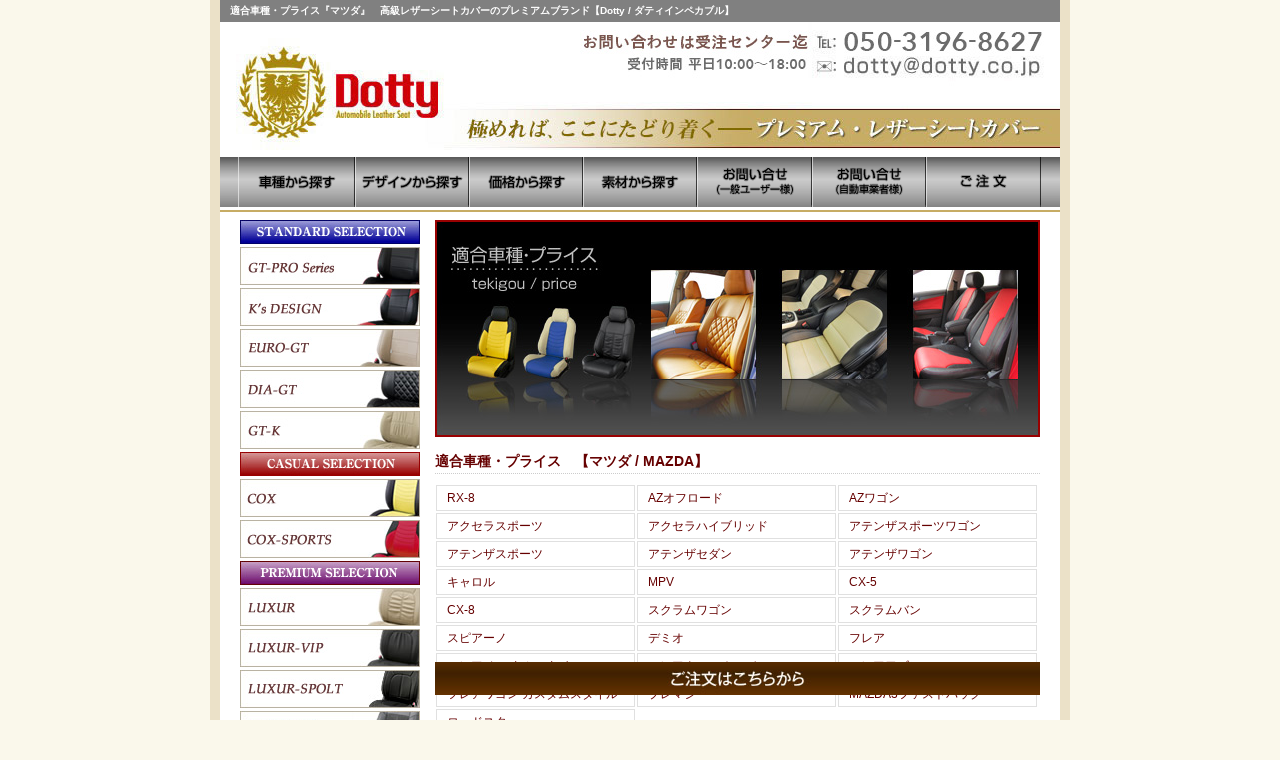

--- FILE ---
content_type: text/html
request_url: https://www.dotty.co.jp/tekigou/maker/mazda.html
body_size: 18404
content:
<?xml version="1.0" encoding="Shift_JIS"?>
<!DOCTYPE html PUBLIC "-//W3C//DTD XHTML 1.0 Transitional//EN" "http://www.w3.org/TR/xhtml1/DTD/xhtml1-transitional.dtd">
<html xmlns="http://www.w3.org/1999/xhtml"><!-- InstanceBegin template="/Templates/dty-pre-main.dwt" codeOutsideHTMLIsLocked="false" -->
<head>
<link href="../../css/dotty-main.css" rel="stylesheet" type="text/css" />
<link href="../../css/headder_menu.css" rel="stylesheet" type="text/css" />
<meta http-equiv="Content-Type" content="text/html; charset=utf-8" />
<meta http-equiv="Content-Script-Type" content="text/javascript" />
<meta http-equiv="Content-Style-Type" content="text/css" />
<meta name="GENERATOR" content="JustSystems Homepage Builder Version 19.0.12.0 for Windows" />
<!-- InstanceBeginEditable name="doctitle" -->
<title>適合車種・プライス『マツダ』　高級レザーシートカバーのプレミアムブランド【Dotty / ダティインペカブル】</title>
<!-- InstanceEndEditable -->
<!-- InstanceBeginEditable name="head" -->
<script type="text/javascript">
function MM_openBrWindow(theURL,winName,features) { //v2.0
  window.open(theURL,winName,features);
}
</script>
<!-- InstanceEndEditable -->
<!-- InstanceParam name="id" type="text" value="top_main_image" -->
<!-- InstanceParam name="order" type="boolean" value="false" -->
<link href="../../css/price.css" rel="stylesheet" type="text/css" />
<link href="../../css/price.css" rel="stylesheet" type="text/css" />
<link href="../../css/price.css" rel="stylesheet" type="text/css" />
<link href="../../css/price.css" rel="stylesheet" type="text/css" />
<link href="../../css/price.css" rel="stylesheet" type="text/css" />
<link href="../../css/dotty-main.css" rel="stylesheet" type="text/css" />
<link href="../../css/price.css" rel="stylesheet" type="text/css" />
<link href="../../css/price.css" rel="stylesheet" type="text/css" />
<link href="../../css/price.css" rel="stylesheet" type="text/css" />
</head>
<body>
<div id="wapper">
  <div id="headder_index"> <!-- InstanceBeginEditable name="headder-title" -->
  <h1>適合車種・プライス『マツダ』　高級レザーシートカバーのプレミアムブランド【Dotty / ダティインペカブル】</h1>
  <!-- InstanceEndEditable --> </div>
  <div id="headder"><img name="headder" src="../../temp-img/headder.jpg" width="840" height="135" border="0" id="headder" usemap="#m_headder" alt="Dottyシートカバー" />
    <map name="m_headder" id="m_headder">
      <area shape="rect" coords="13,10,243,114" href="http://www.dotty.co.jp" title="Dottyシートカバー" alt="Dottyシートカバー" />
    </map>
  </div>
  <div id="headder_menu">
    <ul>
      <li class="h_menu_tekigou"><a href="../index.html">車種から探す </a></li>
      <li class="h_menu_lineup"><a href="../../lineup/index.html">デザインから探す</a></li>
      <li class="h_menu_price"><a href="../../kakaku/index.html">価格から探す</a></li>
      <li class="h_menu_sozai"><a href="../../sozais/index.html">素材から探す</a></li>
      <li class="h_menu_form"><a href="../../toiawase/index.html">問合せ一般</a></li>
      <li class="h_menu_form2"><a href="../../automobile/index.html">問合せ業者</a></li>
      <li class="h_menu_order"><a href="../../order/index.html">ご注文　</a></li>
    </ul>
  </div>
  <div id="contents">
    <div id="side_btn"><img src="../../page_temp-img/standard_s1.jpg" alt="スタンダードセレクション" width="180" height="24" />
      <ul class="sidelist">
        <li class="side_li_gtpro"> <a href="../../gtpro/index.html">DottyシートカバーGT-PRO</a></li>
        <li class="side_li_ks"> <a href="../../ks/ks.html">DottyシートカバーGT-PRO</a></li>
        <li class="side_li_gtn"><a href="../../euro_gt/index.html">DottyシートカバーEURO-GT</a></li>
        <li class="side_li_dia"><a href="../../dia/index.html">DottyシートカバーDIA-GT</a></li>
        <li class="side_li_gtk"> <a href="../../gtk/index.html">DottyシートカバーGT-K</a></li>
      </ul>
      <img src="../../page_temp-img/casual_s1.jpg" alt="カジュアルセレクション" width="180" height="24" />
      <ul class="sidelist">
        <li class="side_li_cox"><a href="../../cox/index.html">DottyシートカバーCOX</a></li>
        <li class="side_li_c-spts"><a href="../../coxsp/index.html">DottyシートカバーCOX-SPORTS</a></li>
      </ul>
      <img src="../../page_temp-img/premium_s1.jpg" alt="プレミアムセレクション" width="180" height="24" />
      <ul class="sidelist">
        <li class="side_li_lux"><a href="../../luxur/index.html">DottyシートカバーLUXUR</a></li>
        <li class="side_li_vip"><a href="../../vip/index.html">DottyシートカバーLUXUR-VIP</a></li>
        <li class="side_li_spokt"><a href="../../spolt/index.html">DottyシートカバーLUXUR-SPOLT</a></li>
        <li class="side_li_bs"><a href="../../bs/index.html">DottyシートカバーLUXUR-BS</a></li>
        <li class="side_li_euro-lux"><a href="../../euro/index.html">DottyシートカバーEURO-LUX</a></li>
        <li class="side_li_dia-lux"><a href="../../dialux/index.html">DottyシートカバーDIA-LUX</a></li>
        <li class="side_li_leather"><a href="../../spolt-ltr/index.html">DottyシートカバーLUXUR-SPOLT本革</a></li>
      </ul>
      <ul class="sidelist">
        <li class="side_li_fn"><a href="../../fn-class/fn-class.html">FN-Class</a></li>
      </ul>
      <img src="../../page_temp-img/exclusive-sidetitle.jpg" alt="エクスクルーシブプログラム" width="180" height="24" />
      <ul class="sidelist">
        <li class="side_li_gtm"><a href="../../depgtm/depgtm.html" style="color : #666666;background-image : url(../../page_temp-img/temp-gtm.jpg);">GT-M/DEP-M</a></li>
        <li class="side_li_spider"><a href="../../spolt-spider/spolt-spider.html">DottyシートカバーD・E・P SPIDER</a></li>
        <li class="side_li_dep"><a href="../../dep/dep.html">DottyシートカバーD・E・P  H/V</a></li>
      </ul>
      <img src="../../page_temp-img/others_s1.jpg" alt="その他製品" width="180" height="24" />
      <ul class="sidelist">
        <li class="side_li_recaro"><a href="../../recaro/index.html">RECAROレカロ用シートカバー</a></li>
        <li class="side_li_leatherseat"><a href="../../leatherseat/index.html" class="side_li_leatherseat">本革シート張替</a></li>
        <li class="side_li_steering"><a href="../../steeringcover/steeringcover.html" class="side_li_steering">本革シート張替</a></li>
        <li class="side_li_collection"><a href="../../collection/index.html">ダティコレクション</a></li>
        <li class="side_li_factory"><a href="../../factory/index.html">ダティ工房</a></li>
      </ul>
      <ul class="sidelist2">
        <li class="side_li_gal"> <a href="../../gallary/index.html">Dottyシートカバー装着写真ギャラリー</a></li>
        <li class="side_li_showroom"> <a href="../../showroom/index.html">ショールームのご案内</a></li>
        <li class="side_li_door"> <a href="../../doorpanel/index.html">DIYキット for ドアパネル&amp;内張り</a></li>
        <li class="side_li_stock"> <a href="../../stock/index.html">在庫情報</a></li>
        <li class="side_li_parts"> <a href="../../temp-img/parts-pricelist4.pdf" target="_blank">シートカバーパーツ価格表（補修・交換用）</a></li>
        <li class="side_li_mainte"> <a href="../../meinte/index.html">メンテナンス用品</a></li>
        <li class="side_li_shop"> <a href="../../shop/index.html">Dotty 製品取扱店</a></li>
        <li class="side_li_hyouki"> <a href="../../tuuhan-hyouki/index.html">会社概要・特定販売法による表記</a></li>
        <li class="side_li_recruit"> <a href="../../recruit/index.html">求人情報</a></li>
        <li class="side_li_top"><a href="http://www.dotty.co.jp" target="_self">トップペー　ジ</a></li>
        <li class="side_li_order"><a href="../../order/index.html">ご注文</a></li>
      </ul>
      <p>&nbsp;</p>
    </div>
    <!-- InstanceBeginEditable name="EditRegion2" -->
<div id="main_contents">
<img name="lineuptitle" src="../tekigou-img/tekihou-title.jpg" width="605" height="217" border="0" id="lineuptitle" alt="" />
<h3>適合車種・プライス　【マツダ / MAZDA】</h3>
<div id="tekigou_index">
  <ul>
    <li><a href="#rx8">RX-8</a></li>
    <li><a href="#azoffroad">AZオフロード</a></li>
    <li><a href="#azw">AZワゴン</a></li>
    <li><a href="#axelasports">アクセラスポーツ</a></li>
    <li><a href="#axelahyb">アクセラハイブリッド</a></li>
    <li><a href="#atenzasportswagon">アテンザスポーツワゴン</a></li>
    <li><a href="#atenzasports">アテンザスポーツ</a></li>
    <li><a href="#atenzasedan">アテンザセダン</a></li>
    <li><a href="#atenzawagon">アテンザワゴン</a></li>
    <li><a href="#carol">キャロル</a></li>
    <li><a href="#mpv">MPV</a></li>
    <li><a href="#cx5">CX-5</a></li>
    <li><a href="#cx8">CX-8</a></li>
    <li><a href="#scurum-w">スクラムワゴン</a></li>
    <li><a href="#scurum-v">スクラムバン</a></li>
    <li><a href="#spiano">スピアーノ</a></li>
    <li><a href="#demio">デミオ</a></li>
    <li><a href="#flair">フレア</a></li>
    <li><a href="#flaircustomstyle">フレア カスタムスタイル</a></li>
    <li><a href="#flaircb">フレアクロスオーバー</a></li>
    <li><a href="#flairwagon">フレアワゴン</a></li>
    <li><a href="#flairwagoncustomstyle">フレアワゴン カスタムスタイル</a></li>
    <li><a href="#premacy">プレマシー</a></li>
		<li><a href="#mazda3">MAZDA3ファストバック</a></li>
    <li><a href="#roadster">ロードスター</a></li>
  </ul>
</div>
<!-- #BeginLibraryItem "../../../Templates/tekigou_syousai.lbi" -->
<div id="tekigou_syousai">
  <p><strong>【純正本革シート車への取付対応】について<br />
        シートカバー取付の可否を適合表に◯×で表示しています。 </strong> <br />◯…本革シート車へのシートカバー装着可能です。<br />×…調査が出来ておりません。</p>
  <ul>
    <li> 表示価格は消費抜き価格です。 </li>
    <li>上記価格は一台分です。 </li>
    <li>全商品標準装備・・・全席ヘッドレスト/アームレスト/フロントバックポケット（未設定車有）/取付説明書</li>
    <li>車種タイプによりシート形状が異なる場合がございます。 </li>
    <li>本製品はシートカバージャケットで張替商品ではございません。</li>
    <li>価格に送料は含まれておりません。<br />
      </li>
    <li>商品の性格上、返品はお受けしかねますのでご了承下さい。</li>
    <li>特別装備車・限定車につきましては随時お問合せ下さい。</li>
  </ul>
</div>
<div id="tekigou_mikata"> 表　の　見　方
  <dl>
    <dt>車種コード</dt>
    <dd>車種コード【※ご注文時必要になります】</dd>
    <dt>製造年式</dt>
    <dd>対応年式（車検証の初年度登録年ではありません）</dd>
    <dt>定員</dt>
    <dd>乗車定員（車検証を参照下さい）</dd>
    <dt>適合</dt>
    <dd>対応する型式、グレード、シート形状等（車検証を参照下さい）</dd>
    <dt>バックポケット</dt>
    <dd>○・・・商品に付属　　純・・・純正標準の物を利用</dd>
    <dt>GT-PRO</dt>
    <dd>[GT-PROデザイン] の価格（税別）<strong>※一部車種にのみ設定</strong></dd>
    <dt>EURO-GT</dt>
    <dd>[EURO-GTデザイン] の価格（税別）</dd>
    <dt>DIA-GT</dt>
    <dd>[DIA-GTデザイン] の価格（税別）</dd>
    <dt>GT-K</dt>
    <dd>[GT-Kデザイン] の価格（税別）</dd>
    <dt>COX</dt>
    <dd>[COXデザイン] の価格（税別）</dd>
    <dt>GT-M</dt>
    <dd>[GT-Mデザイン] の価格（税別）</dd>
    <dt>COX SPORTS</dt>
    <dd>[COX-SPORTSデザイン] の価格（税別）</dd>
    <dt>EURO-LUX</dt>
    <dd>[EURO-LUXデザイン] の価格（税別）</dd>
    <dt>LUXUR</dt>
    <dd>[LUXURデザイン] の価格（税別）</dd>
    <dt>LUXUR VIP</dt>
    <dd>[LUXUR-VIPデザイン] の価格（税別）</dd>
    <dt>LUXUR SPOLT</dt>
    <dd>[LUXUR-SPOLTデザイン] の価格（税別）</dd>
    <dt>LUXUR BS</dt>
    <dd>[LUXUR-BSデザイン] の価格（税別）</dd>
    <dt>DIA-LUX</dt>
    <dd>[DIA-LUXデザイン] の価格（税別）</dd>
    <dt>DEP-M</dt>
    <dd>[DEP-Mデザイン] の価格（税別）</dd>
    <dt>DEP-V・DEP-H・DEP-SPYDER</dt>
    <dd>[DEP-V・DEP-H・DEP-SPYDERデザイン] の価格（税別）</dd>
    <dt>LUXUR SPOLT 本革</dt>
    <dd>[LUXUR- SPOLT本革] の価格（税別）</dd>
    <dt>DIA-LUX 本革</dt>
    <dd>[DIA-LUX本革] の価格（税別）</dd>
    <dt>FN-Class</dt>
    <dd>[FN-Class] の価格（税別）</dd>
  </dl>
</div>
<!-- #EndLibraryItem -->
<div id="order-slide"><a href="../../order/index.html" target="_blank"><img src="../../temp-img/order.jpg" alt="ご注文はこちらから" width="605" height="33" /></a></div>
<div id="tekigou">
<div class="car-title"><a name="rx8" id="rx8"></a>RX-8</div>
<table cellspacing="1" class="tekigou1">
  <tr>
    <th>製造年式</th>
    <th>適合</th>
    <th>定員</th>
    <th>本革<br />シート車<br />への取付<br />対応</th>
    <th>車種<br />
      コード</th>
  </tr>
  <tr>
    <td class="tekigou_nensiki">H15.04～H20.02</td>
    <td class="td_right">LA(ABA)-SE3P （タイプ:ベース、タイプS） 運転席助手席手動式　※＜純正本革シート（電動）適合不可＞、 リアヘッドレスト一体型 ドアパネルキット（別途）設定有（6枚セット）<br />
            <font color="#990000">※ドアパネルKit設定あり(オプション)</font></td>
    <td class="td_center">4</td>
    <td class="td_center">×</td>
    <td class="td_center">5980</td>
  </tr>
</table>
<!-- #BeginLibraryItem "/Library/futu2-nogt.lbi" -->
        <div class="pricelist">
  <dl>
    <dt>GT-PROシリーズ</dt>
    <dd>設定無し</dd>
    <dt><a href="../../euro_gt/index.html">EURO-GT</a></dt>
    <dd>&yen;33,000</dd>
    <dt><a href="../../dia/index.html">DIA-GT</a></dt>
    <dd>&yen;47,000</dd>
    <dt><a href="../../gtk/index.html">GT-K</a></dt>
    <dd>&yen;42,000</dd>
    <dt><a href="../../cox/index.html">COX</a></dt>
    <dd>&yen;47,000</dd>
    <dt><a href="../../depgtm/depgtm.html">GT-M</a></dt>
    <dd>&yen;49,000</dd>
    <dt><a href="../../coxsp/index.html">COX-SPORTS</a></dt>
    <dd>&yen;61,000</dd>
    <dt><a href="../../luxur/index.html">LUXUR</a></dt>
    <dd>&yen;62,000</dd>
    <dt><a href="../../vip/index.html">LUXUR-VIP</a></dt>
    <dd>&yen;62,000</dd>
    <dt><a href="../../spolt/index.html">LUXUR-SPOLT</a></dt>
    <dd>&yen;62,000</dd>
    <dt><a href="../../bs/index.html">LUXUR-BS</a></dt>
    <dd>&yen;66,500</dd>
    <dt><a href="../../euro/index.html">EURO-LUX</a></dt>
    <dd>&yen;66,000</dd>
    <dt><a href="../../dialux/index.html">DIA-LUX</a></dt>
    <dd>&yen;69,000</dd>
    <dt><a href="../../depgtm/depgtm.html">DEP-M</a></dt>
    <dd>&yen;69,000</dd>
    <dt><a href="../../dep/dep.html">DEP-V・DEP－H</a>・<a href="../../spolt-spider/spolt-spider.html">DEP-SPYDER</a></dt>
    <dd>&yen;69,000</dd>
    <dt><a href="../../spolt-ltr/index.html">LUXUR-SPOLT本革パンチング</a></dt>
    <dd>&yen;83,000</dd>
    <dt><a href="../../dialux/index.html">DIA-LUX本革パンチング</a></dt>
    <dd>&yen;87,000</dd>
    <dt><a href="../../fn-class/fn-class.html">FN-Class</a></dt>
    <dd>\92,000</dd>
  </dl>
  上記価格は税別となります。別途消費税が必要となります。 </div>
<!-- #EndLibraryItem -->
<div class="car-title"><a name="azoffroad" id="azoffroad"></a>AZオフロード</div>
<table cellspacing="1" class="tekigou1">
  <tr>
    <th>製造年式</th>
    <th>適合</th>
    <th>定員</th>
    <th>本革<br />シート車<br />への取付<br />対応</th>
    <th>車種<br />
      コード</th>
  </tr>
  <tr>
    <td class="tekigou_nensiki">H16.10～H24.5</td>
    <td class="td_right">ABA-JM23W （タイプ：XC） リア背面5：5分割・座面一体式　ヘッドレスト4個　リアヘッドレスト穴要加工</td>
    <td class="td_center">4</td>
    <td class="td_center">×</td>
    <td class="td_center">9090</td>
  </tr>
</table>
<!-- #BeginLibraryItem "/Library/k2-nogt.lbi" -->
<div class="pricelist">
  <dl>
    <dt>GT-PROシリーズ</dt>
    <dd>設定無し</dd>
    <dt><a href="../../euro_gt/index.html">EURO-GT</a></dt>
    <dd>&yen;31,000</dd>
    <dt><a href="../../dia/index.html">DIA-GT</a></dt>
    <dd>&yen;46,000</dd>
    <dt><a href="../../gtk/index.html">GT-K</a></dt>
    <dd>&yen;39,000</dd>
    <dt><a href="../../cox/index.html">COX</a></dt>
    <dd>&yen;44,000</dd>
    <dt><a href="../../depgtm/depgtm.html">GT-M</a></dt>
    <dd>&yen;46,000</dd>
    <dt><a href="../../coxsp/index.html">COX-SPORTS</a></dt>
    <dd>&yen;56,000</dd>
    <dt><a href="../../luxur/index.html">LUXUR</a></dt>
    <dd>&yen;56,000</dd>
    <dt><a href="../../vip/index.html">LUXUR-VIP</a></dt>
    <dd>&yen;56,000</dd>
    <dt><a href="../../spolt/index.html">LUXUR-SPOLT</a></dt>
    <dd>&yen;56,000</dd>
    <dt><a href="../../bs/index.html">LUXUR-BS</a></dt>
    <dd>&yen;59,000</dd>
    <dt><a href="../../euro/index.html">EURO-LUX</a></dt>
    <dd>&yen;58,000</dd>
    <dt><a href="../../dialux/index.html">DIA-LUX</a></dt>
    <dd>&yen;63,000</dd>
    <dt><a href="../../depgtm/depgtm.html">DEP-M</a></dt>
    <dd>&yen;63,000</dd>
    <dt><a href="../../dep/dep.html">DEP-V・DEP－H</a>・<a href="../../spolt-spider/spolt-spider.html">DEP-SPYDER</a></dt>
    <dd>&yen;63,000</dd>
    <dt><a href="../../spolt-ltr/index.html">LUXUR-SPOLT本革パンチング</a></dt>
    <dd>&yen;76,000</dd>
    <dt><a href="../../dialux/index.html">DIA-LUX本革パンチング</a></dt>
    <dd>&yen;80,000</dd>
    <dt><a href="../../fn-class/fn-class.html">FN-Class</a></dt>
    <dd>\85,000</dd>
  </dl>
  上記価格は税別となります。別途消費税が必要となります。 </div>
<!-- #EndLibraryItem -->
<div class="car-title"><a name="azw" id="azw"></a>AZワゴン</div>
<div class="gallary">
  <div class="price-galphoto"><a href="javascript:;" onclick="MM_openBrWindow('code/9516.jpg','','scrollbars=yes,resizable=yes,width=640,height=490')"><img src="code/9516s.jpg" alt="" border="0" /></a></div>
  <div class="price-galphoto"><a href="javascript:;" onclick="MM_openBrWindow('code/9517.jpg','','scrollbars=yes,resizable=yes,width=640,height=490')"><img src="code/9517s.jpg" alt="" border="0" /></a></div>
  <div class="price-galphoto"><a href="javascript:;" onclick="MM_openBrWindow('code/9518.jpg','','scrollbars=yes,resizable=yes,width=640,height=490')"><img src="code/9518s.jpg" alt="" border="0" /></a></div>
  <div class="price-galphoto"><a href="javascript:;" onclick="MM_openBrWindow('code/9519.jpg','','scrollbars=yes,resizable=yes,width=640,height=490')"><img src="code/9519s.jpg" alt="" border="0" /></a></div>
  <div class="price-galphoto"><a href="javascript:;" onclick="MM_openBrWindow('code/9520.jpg','','scrollbars=yes,resizable=yes,width=640,height=490')"><img src="code/9520s.jpg" alt="" border="0" /></a></div>
  <div class="price-galphoto"><a href="javascript:;" onclick="MM_openBrWindow('code/9522.jpg','','scrollbars=yes,resizable=yes,width=640,height=490')"><img src="code/9522s.jpg" alt="" border="0" /></a></div>
  <div class="price-galphoto"><a href="javascript:;" onclick="MM_openBrWindow('code/9523.jpg','','scrollbars=yes,resizable=yes,width=640,height=490')"><img src="code/9523s.jpg" alt="" border="0" /></a></div>
  <div class="price-galphoto"><a href="javascript:;" onclick="MM_openBrWindow('code/9524.jpg','','scrollbars=yes,resizable=yes,width=640,height=490')"><img src="code/9524s.jpg" alt="" border="0" /></a></div>
  <div class="price-galphoto"><a href="../../gallary/index.html#mazda" target="_blank"><img src="gal-link.jpg" alt="" width="180" height="135" border="0" /></a></div>
</div>
<table cellspacing="1" class="tekigou1">
  <tr>
    <th>製造年式</th>
    <th>適合</th>
    <th>定員</th>
    <th>本革<br />シート車<br />への取付<br />対応</th>
    <th>車種<br />
      コード</th>
  </tr><tr>
            <td class="tekigou_nensiki">&#160;H15.10-H20.09</td>
            <td class="td_right">&#160;DBA(CBA)-ＭＪ22Ｓ、UA（LA、ABA、DBA）－MJ21S （タイプ:FA、FX、FT、FS、FX-Sスペシャル、FT－Sスペシャル、カスタムスタイルX、カスタムスタイルDI）
            フロントベンチシート、フロントアームレスト有、助手席座面下ボックス有、リア背面座面5：5分割、リア中央アームレスト有 ※運転席シートリフター有の場合カバー要カット
            ※＜マニュアル車適合不可＞、※助手席背面裏コンビニフック使用時カバー要カット</td>
            <td class="td_center">4&#160;</td>
            <td class="td_center">×</td>
            <td class="td_center">9516</td>
          </tr><tr>
            <td class="tekigou_nensiki">&#160;H15.10-H20.09</td>
            <td class="td_right">&#160;DBA(CBA)-ＭＪ22Ｓ、UA（LA、ABA、DBA）－MJ21S （タイプ:FA、FX、FT、FS、FX-Sスペシャル、FT－Sスペシャル、カスタムスタイルX、カスタムスタイルDI）
            フロントベンチシート、フロントアームレスト有、助手席座面下ボックス有、リア背面座面5：5分割、リア中央アームレスト無 ※運転席シートリフター有の場合カバー要カット
            ※＜マニュアル車適合不可＞、※助手席背面裏コンビニフック使用時カバー要カット</td>
            <td class="td_center">4</td>
            <td class="td_center">&#160;×</td>
            <td class="td_center">9517</td>
          </tr><tr>
    <td class="tekigou_nensiki">H20,9～H24.05</td>
    <td class="td_right">CBA(DBA)-MJ23S　（タイプ:XF,XG,XS,XT&lt;AT限定&gt;）　フロントベンチシート　フロントアームレスト　助手席チップアップシート</td>
    <td class="td_center">4</td>
    <td class="td_center">×</td>
    <td class="td_center">9518</td>
  </tr>
  <tr>
    <td class="tekigou_nensiki">H20,9～H24.05</td>
    <td class="td_right">CBA(DBA)-MJ23S <strong>カスタムスタイル</strong>　（タイプ:XS,XT,XT-L、XSリミテッド）　運転席シートリフター フロントアームレスト（カップホルダー対応）　助手席チップアップシート</td>
    <td class="td_center">4</td>
    <td class="td_center">×</td>
    <td class="td_center">9519</td>
  </tr>
  <tr>
    <td class="tekigou_nensiki">H21.06～H24.05</td>
    <td class="td_right">DBA-MJ23S （タイプ:XSスペシャル、XSリミテッド）　フロントベンチシート　運転席シートリフター　フロントアームレスト　助手席チップアップシート</td>
    <td class="td_center">4</td>
    <td class="td_center">×</td>
    <td class="td_center">9520</td>
  </tr>
  <tr>
    <td class="tekigou_nensiki">H24.06～H24.12</td>
    <td class="td_right">DBA-MJ23S （タイプ:XS-スペシャル）　フロントベンチシート、フロントアームレスト有（＜小物入れ無＞）、運転席シートリフター有、助手席チップアップシート、リアシート背面座面共に5：5分割(助手席背面裏コンビニフック、リア背面裏チャイルドシートフック使用時要カット</td>
    <td class="td_center">4</td>
    <td class="td_center">×</td>
    <td class="td_center">9522</td>
  </tr>
  <tr>
    <td class="tekigou_nensiki">H24.06～H24.12</td>
    <td class="td_right">DBA-MJ23S （タイプ:XSリミテッド）フロントベンチシート、フロントアームレスト有（小物入れ有※＜上フタカバー無＞）、運転席シートリフター有、助手席チップアップシート、リアシート背面座面共に5：5分割(助手席背面裏コンビニフック、リア背面裏チャイルドシートフック使用時要カット</td>
    <td class="td_center">4</td>
    <td class="td_center">×</td>
    <td class="td_center">9523</td>
  </tr>
  <tr>
    <td class="tekigou_nensiki">H24.06～H24.12</td>
    <td class="td_right">DBA-MJ23S （タイプ:XG）　フロントベンチシート、フロントアームレスト有（＜小物入れ無＞）、運転席シートリフター無、助手席チップアップシート、リアシート背面座面共に5：5分割(助手席背面裏コンビニフック、リア背面裏チャイルドシートフック使用時要カット</td>
    <td class="td_center">4</td>
    <td class="td_center">×</td>
    <td class="td_center">9524</td>
  </tr>
</table>
<!-- #BeginLibraryItem "/Library/k2-gtpro.lbi" -->
<div class="pricelist">
  <dl>
    <dt><a href="../../gtpro/index.html">GT-PRO</a></dt>
    <dd>&yen;17,000</dd>
    <dt><a href="../../gtpro/index.html">GT-PRO Type-1</a></dt>
    <dd>&yen;21,000</dd>
    <dt><a href="../../gtpro/index.html">GT-PRO Type-2</a></dt>
    <dd>&yen;23,000</dd>
    <dt><a href="../../gtpro/index.html">GT-PRO Type-3</a></dt>
    <dd>&yen;25,000</dd>
    <dt><a href="../../euro_gt/index.html">EURO-GT</a></dt>
    <dd>&yen;31,000</dd>
    <dt><a href="../../dia/index.html">DIA-GT</a></dt>
    <dd>&yen;46,000</dd>
    <dt><a href="../../gtk/index.html">GT-K</a></dt>
    <dd>&yen;39,000</dd>
    <dt><a href="../../cox/index.html">COX</a></dt>
    <dd>&yen;44,000</dd>
    <dt><a href="../../depgtm/depgtm.html">GT-M</a></dt>
    <dd>&yen;46,000</dd>
    <dt><a href="../../coxsp/index.html">COX-SPORTS</a></dt>
    <dd>&yen;56,000</dd>
    <dt><a href="../../luxur/index.html">LUXUR</a></dt>
    <dd>&yen;56,000</dd>
    <dt><a href="../../vip/index.html">LUXUR-VIP</a></dt>
    <dd>&yen;56,000</dd>
    <dt><a href="../../spolt/index.html">LUXUR-SPOLT</a></dt>
    <dd>&yen;56,000</dd>
    <dt><a href="../../bs/index.html">LUXUR-BS</a></dt>
    <dd>&yen;59,000</dd>
    <dt><a href="../../euro/index.html">EURO-LUX</a></dt>
    <dd>&yen;58,000</dd>
    <dt><a href="../../dialux/index.html">DIA-LUX</a></dt>
    <dd>&yen;63,000</dd>
    <dt><a href="../../depgtm/depgtm.html">DEP-M</a></dt>
    <dd>&yen;63,000</dd>
    <dt><a href="../../dep/dep.html">DEP-V・DEP－H</a>・<a href="../../spolt-spider/spolt-spider.html">DEP-SPYDER</a></dt>
    <dd>&yen;63,000</dd>
    <dt><a href="../../spolt-ltr/index.html">LUXUR-SPOLT本革パンチング</a></dt>
    <dd>&yen;76,000</dd>
    <dt><a href="../../dialux/index.html">DIA-LUX本革パンチング</a></dt>
    <dd>&yen;80,000</dd>
    <dt><a href="../../fn-class/fn-class.html">FN-Class</a></dt>
    <dd>\85,000</dd>
  </dl>
  上記価格は税別となります。別途消費税が必要となります。</div>
<!-- #EndLibraryItem -->
<div class="car-title"><a name="axelasports" id="axelasports"></a>アクセラスポーツ</div>
<div class="gallary">
  <div class="price-galphoto"><a href="javascript:;" onclick="MM_openBrWindow('code/5300.jpg','','scrollbars=yes,resizable=yes,width=640,height=480')"><img src="code/5300s.jpg" alt="" border="0" /></a></div>
</div>
<table cellspacing="1" class="tekigou1">
  <tr>
    <th>製造年式</th>
    <th>適合</th>
    <th nowrap="nowrap">定員</th>
    <th nowrap="nowrap">本革<br />シート車<br />への取付<br />対応</th>
    <th>車種<br />
      コード</th>
  </tr>
  <tr>
    <td class="tekigou_nensiki">H25.11～R1.05</td>
    <td class="td_right">DBA-BM5FS,BM5AS,BMEFS　　(タイプ：15C、15S、15Sツーリング、20S、20Sツーリング、15Sプロアクティブ 、15XD
            、15XDプロアクティブ、 22XDプロアクティブ)　運転席手動、リア背面6：4分割・座面一体式、＜フロントコンソール用カバー設定無＞、※＜ドライビングポジションサポートパッケージ装着車適合不可＞<br />
            <font color="#990000">※ドアパネルKit設定あり(オプション)</font></td>
    <td class="td_center">5</td>
    <td class="td_center">×</td>
    <td class="td_center">5300</td>
  </tr>
</table>
<!-- #BeginLibraryItem "/Library/futu2-nogt.lbi" -->
        <div class="pricelist">
  <dl>
    <dt>GT-PROシリーズ</dt>
    <dd>設定無し</dd>
    <dt><a href="../../euro_gt/index.html">EURO-GT</a></dt>
    <dd>&yen;33,000</dd>
    <dt><a href="../../dia/index.html">DIA-GT</a></dt>
    <dd>&yen;47,000</dd>
    <dt><a href="../../gtk/index.html">GT-K</a></dt>
    <dd>&yen;42,000</dd>
    <dt><a href="../../cox/index.html">COX</a></dt>
    <dd>&yen;47,000</dd>
    <dt><a href="../../depgtm/depgtm.html">GT-M</a></dt>
    <dd>&yen;49,000</dd>
    <dt><a href="../../coxsp/index.html">COX-SPORTS</a></dt>
    <dd>&yen;61,000</dd>
    <dt><a href="../../luxur/index.html">LUXUR</a></dt>
    <dd>&yen;62,000</dd>
    <dt><a href="../../vip/index.html">LUXUR-VIP</a></dt>
    <dd>&yen;62,000</dd>
    <dt><a href="../../spolt/index.html">LUXUR-SPOLT</a></dt>
    <dd>&yen;62,000</dd>
    <dt><a href="../../bs/index.html">LUXUR-BS</a></dt>
    <dd>&yen;66,500</dd>
    <dt><a href="../../euro/index.html">EURO-LUX</a></dt>
    <dd>&yen;66,000</dd>
    <dt><a href="../../dialux/index.html">DIA-LUX</a></dt>
    <dd>&yen;69,000</dd>
    <dt><a href="../../depgtm/depgtm.html">DEP-M</a></dt>
    <dd>&yen;69,000</dd>
    <dt><a href="../../dep/dep.html">DEP-V・DEP－H</a>・<a href="../../spolt-spider/spolt-spider.html">DEP-SPYDER</a></dt>
    <dd>&yen;69,000</dd>
    <dt><a href="../../spolt-ltr/index.html">LUXUR-SPOLT本革パンチング</a></dt>
    <dd>&yen;83,000</dd>
    <dt><a href="../../dialux/index.html">DIA-LUX本革パンチング</a></dt>
    <dd>&yen;87,000</dd>
    <dt><a href="../../fn-class/fn-class.html">FN-Class</a></dt>
    <dd>\92,000</dd>
  </dl>
  上記価格は税別となります。別途消費税が必要となります。 </div>
<!-- #EndLibraryItem -->
<div class="car-title"><a name="axelahyb" id="axelahyb"></a>アクセラハイブリッド</div>
<div class="gallary">
  <div class="price-galphoto"><a href="javascript:;" onclick="MM_openBrWindow('code/5310.jpg','','scrollbars=yes,resizable=yes,width=640,height=480')"><img src="code/5310s.jpg" alt="" border="0" /></a></div>
          <div class="price-galphoto"><a href="../../gallary/index.html#mazda" target="_blank"><img src="gal-link.jpg" alt="" width="180" height="135" border="0" /></a></div>
</div>
<table cellspacing="1" class="tekigou1">
  <tr>
    <th>製造年式</th>
    <th>適合</th>
    <th nowrap="nowrap">定員</th>
    <th nowrap="nowrap">本革<br />シート車<br />への取付<br />対応</th>
    <th>車種<br />
      コード</th>
  </tr>
  <tr>
    <td class="tekigou_nensiki">H25.11～R1.05</td>
    <td class="td_right">DAA-BYEFP　(タイプ：ハイブリッドC、ハイブリッドS、ハイブリッドSプロアクティブ)　運転席手動式、リア背面・座面共に一体式・センターアームレスト有、＜フロントコンソール用カバー設定無し＞、※＜ドライビングポジションサポートパッケージ装着車適合不可＞<br />
            <font color="#990000">※ドアパネルKit設定あり(オプション)</font></td>
    <td class="td_center">5</td>
    <td class="td_center">×</td>
    <td class="td_center">5310</td>
  </tr>
</table>
<!-- #BeginLibraryItem "/Library/futu2-nogt.lbi" -->
        <div class="pricelist">
  <dl>
    <dt>GT-PROシリーズ</dt>
    <dd>設定無し</dd>
    <dt><a href="../../euro_gt/index.html">EURO-GT</a></dt>
    <dd>&yen;33,000</dd>
    <dt><a href="../../dia/index.html">DIA-GT</a></dt>
    <dd>&yen;47,000</dd>
    <dt><a href="../../gtk/index.html">GT-K</a></dt>
    <dd>&yen;42,000</dd>
    <dt><a href="../../cox/index.html">COX</a></dt>
    <dd>&yen;47,000</dd>
    <dt><a href="../../depgtm/depgtm.html">GT-M</a></dt>
    <dd>&yen;49,000</dd>
    <dt><a href="../../coxsp/index.html">COX-SPORTS</a></dt>
    <dd>&yen;61,000</dd>
    <dt><a href="../../luxur/index.html">LUXUR</a></dt>
    <dd>&yen;62,000</dd>
    <dt><a href="../../vip/index.html">LUXUR-VIP</a></dt>
    <dd>&yen;62,000</dd>
    <dt><a href="../../spolt/index.html">LUXUR-SPOLT</a></dt>
    <dd>&yen;62,000</dd>
    <dt><a href="../../bs/index.html">LUXUR-BS</a></dt>
    <dd>&yen;66,500</dd>
    <dt><a href="../../euro/index.html">EURO-LUX</a></dt>
    <dd>&yen;66,000</dd>
    <dt><a href="../../dialux/index.html">DIA-LUX</a></dt>
    <dd>&yen;69,000</dd>
    <dt><a href="../../depgtm/depgtm.html">DEP-M</a></dt>
    <dd>&yen;69,000</dd>
    <dt><a href="../../dep/dep.html">DEP-V・DEP－H</a>・<a href="../../spolt-spider/spolt-spider.html">DEP-SPYDER</a></dt>
    <dd>&yen;69,000</dd>
    <dt><a href="../../spolt-ltr/index.html">LUXUR-SPOLT本革パンチング</a></dt>
    <dd>&yen;83,000</dd>
    <dt><a href="../../dialux/index.html">DIA-LUX本革パンチング</a></dt>
    <dd>&yen;87,000</dd>
    <dt><a href="../../fn-class/fn-class.html">FN-Class</a></dt>
    <dd>\92,000</dd>
  </dl>
  上記価格は税別となります。別途消費税が必要となります。 </div>
<!-- #EndLibraryItem -->
<div class="car-title"><a name="atenzasportswagon" id="atenzasportswagon"></a>アテンザ スポーツワゴン</div>
<div class="gallary">
  <div class="price-galphoto"><a href="javascript:;" onclick="MM_openBrWindow('code/5050.jpg','','scrollbars=yes,resizable=yes,width=640,height=490')"><img src="code/5050s.jpg" alt="" border="0" /></a></div>
  <div class="price-galphoto"><a href="javascript:;" onclick="MM_openBrWindow('code/5051.jpg','','scrollbars=yes,resizable=yes,width=640,height=490')"><img src="code/5051s.jpg" alt="" border="0" /></a></div>
  <div class="price-galphoto"><a href="javascript:;" onclick="MM_openBrWindow('code/5052.jpg','','scrollbars=yes,resizable=yes,width=640,height=490')"><img src="code/5052s.jpg" alt="" border="0" /></a></div>
  <div class="price-galphoto"><a href="javascript:;" onclick="MM_openBrWindow('code/5053.jpg','','scrollbars=yes,resizable=yes,width=640,height=490')"><img src="code/5053s.jpg" alt="" border="0" /></a></div>
  <div class="price-galphoto"><a href="javascript:;" onclick="MM_openBrWindow('code/5054.jpg','','scrollbars=yes,resizable=yes,width=640,height=490')"><img src="code/5054s.jpg" alt="" border="0" /></a></div>
  <div class="price-galphoto"><a href="javascript:;" onclick="MM_openBrWindow('code/5055.jpg','','scrollbars=yes,resizable=yes,width=640,height=490')"><img src="code/5055s.jpg" alt="" border="0" /></a></div>
          <div class="price-galphoto"><a href="../../gallary/index.html#mazda" target="_blank"><img src="gal-link.jpg" alt="" width="180" height="135" border="0" /></a></div>
        </div>
<table cellspacing="1" class="tekigou1">
  <tr>
    <th>製造年式</th>
    <th>適合</th>
    <th nowrap="nowrap">定員</th>
    <th nowrap="nowrap">本革<br />シート車<br />への取付<br />対応</th>
    <th>車種<br />
      コード</th>
  </tr>
  <tr>
    <td class="tekigou_nensiki">H14.06～H17.05</td>
    <td class="td_right">2WD前期　LA(UA)-GY3W　（タイプ:23S,23C,23Z）　リヤ6:4分割（背面&amp;座面）、リヤアーム有</td>
    <td class="td_center">5</td>
    <td class="td_center">×</td>
    <td class="td_center">5050</td>
  </tr>
  <tr>
    <td class="tekigou_nensiki">H14.06～H17.05</td>
    <td class="td_right">4WD前期　LA-GY3W　（タイプ:23S,23C）　リヤ座面一体式</td>
    <td class="td_center">5</td>
    <td class="td_center">×</td>
    <td class="td_center">5051</td>
  </tr>
  <tr>
    <td class="tekigou_nensiki">H17.06～H20.01</td>
    <td class="td_right">2WD後期　DBA-GYEW　（タイプ:20C）　リヤ6:4分割（背面&amp;座面）</td>
    <td class="td_center">5</td>
    <td class="td_center">×</td>
    <td class="td_center">5050</td>
  </tr>
  <tr>
    <td class="tekigou_nensiki">H17.06～H20.01</td>
    <td class="td_right">2WD後期　DBA(CBA)-GG3S,GY3W　（タイプ:23S,23SS）　運転席手動パワー対応<br />
            <font color="#990000">※ドアパネルKit設定あり(オプション)</font></td>
    <td class="td_center">5</td>
    <td class="td_center">×</td>
    <td class="td_center">5052</td>
  </tr>
  <tr>
    <td class="tekigou_nensiki">H17.06～H20.01</td>
    <td class="td_right">4WD後期　DBA-GY3W　（タイプ:23S）　リヤ座面一体式<br />
            <font color="#990000">※ドアパネルKit設定あ(オプション)</font></td>
    <td class="td_center">5</td>
    <td class="td_center">×</td>
    <td class="td_center">5053</td>
  </tr>
  <tr>
    <td class="tekigou_nensiki">H20.01～H24.11</td>
    <td class="td_right">DBA-GHEFW,GH5FW　（タイプ:25S,25C,20C,20F,20S）　2WD専用 フロントシート手動式 リヤシート6:4分割（背面＆座面）<br />
            <font color="#990000">※ドアパネルKit設定あり(オプション)</font></td>
    <td class="td_center">5</td>
    <td class="td_center">×</td>
    <td class="td_center">5054</td>
  </tr>
  <tr>
    <td class="tekigou_nensiki">H20.01～H24.11</td>
    <td class="td_right">DBA(CBA)-GH5AW　（タイプ:25S,25C）　4WD専用 フロントシート手動式 リヤシート6:4分割(背面) 一体（座面）<br />
            <font color="#990000">※ドアパネルKit設定あり(オプション)</font></td>
    <td class="td_center">5</td>
    <td class="td_center">×</td>
    <td class="td_center">5055</td>
  </tr>
</table>
<!-- #BeginLibraryItem "/Library/futu2-nogt_atenza.lbi" -->
<table border="0" cellspacing="1" class="price_table">
  <tr>
    <th>GT-PROシリーズ</th>
    <td>設定無し</td>
    <th><a href="../../euro_gt/index.html">EURO-GT</a></th>
    <td>&yen;33,000</td>
  </tr>
  <tr>
    <th><a href="../../dia/index.html">DIA-GT</a></th>
    <td>&yen;47,000</td>
    <th><a href="../../gtk/index.html">GT-K</a></th>
    <td>&yen;42,000</td>
  </tr>
  <tr>
    <th><a href="../../cox/index.html">COX</a></th>
    <td>設定無し</td>
    <th><a href="../../coxsp/index.html">COX-SPORTS</a></th>
    <td>&yen;61,000</td>
  </tr><tr>
    <th><a href="../../depgtm/depgtm.html">GT-M</a></th>
    <td>&yen;49,000</td>
    <th><a href="../../depgtm/depgtm.html">DEP-M</a></th>
    <td>&yen;69,000</td>
          </tr><tr>
    <th><a href="../../luxur/index.html">LUXUR</a></th>
    <td>&yen;62,000</td>
    <th><a href="../../vip/index.html">LUXUR-VIP</a></th>
    <td>&yen;62,000</td>
  </tr>
  <tr>
    <th><a href="../../spolt/index.html">LUXUR-SPOLT</a></th>
    <td>&yen;62,000</td>
    <th><a href="../../bs/index.html">LUXUR-BS</a></th>
    <td>&yen;66,500</td>
  </tr>
  <tr>
    <th><a href="../../euro/index.html">EURO-LUX</a></th>
    <td>&yen;66,000</td>
    <th><a href="../../dialux/index.html">DIA-LUX</a></th>
    <td>&yen;69,000</td>
  </tr>
  <tr>
    <th><a href="../../dep/dep.html">DEP-V・DEP－H</a>・<a href="../../spolt-spider/spolt-spider.html">DEP-SPYDER</a></th>
    <td>&yen;69,000</td>
    <th><a href="../../spolt-ltr/index.html">LUXUR-SPOLT本革パンチング</a></th>
    <td>&yen;83,000</td>
  </tr>
  <tr>
    <th><a href="../../dialux/index.html">DIA-LUX本革パンチング</a></th>
    <td>&yen;87,000</td>
    <th><a href="../../fn-class/fn-class.html">FN-Class</a></th>
    <td>\92,000</td>
  </tr>
  <tr>
    <td colspan="4">上記価格は税別となります。別途消費税が必要となります。</td>
  </tr>
</table>
<!-- #EndLibraryItem -->
<div class="car-title"><a name="atenzasports" id="#atenzasports"></a>アテンザスポーツ</div>
<div class="gallary">
  <div class="price-galphoto"><a href="javascript:;" onclick="MM_openBrWindow('code/5050.jpg','','scrollbars=yes,resizable=yes,width=640,height=490')"><img src="code/5050s.jpg" alt="" border="0" /></a></div>
  <div class="price-galphoto"><a href="javascript:;" onclick="MM_openBrWindow('code/5052.jpg','','scrollbars=yes,resizable=yes,width=640,height=490')"><img src="code/5052s.jpg" alt="" border="0" /></a></div>
  <div class="price-galphoto"><a href="javascript:;" onclick="MM_openBrWindow('code/5054.jpg','','scrollbars=yes,resizable=yes,width=640,height=490')"><img src="code/5054s.jpg" alt="" border="0" /></a></div>
  <div class="price-galphoto"><a href="javascript:;" onclick="MM_openBrWindow('code/5055.jpg','','scrollbars=yes,resizable=yes,width=640,height=490')"><img src="code/5055s.jpg" alt="" border="0" /></a></div>
          <div class="price-galphoto"><a href="../../gallary/index.html#mazda" target="_blank"><img src="gal-link.jpg" alt="" width="180" height="135" border="0" /></a></div>
        </div>
<table cellspacing="1" class="tekigou1">
  <tr>
    <th>製造年式</th>
    <th>適合</th>
    <th>定員</th>
    <th>本革<br />シート車<br />への取付<br />対応</th>
    <th>車種<br />
      コード</th>
  </tr>
  <tr>
    <td class="tekigou_nensiki">H14.06～H17.05</td>
    <td class="td_right">2WD前期　LA(UA,CBA)-GG3S,GGES　（タイプ:23S,23C,23Z,20F）　リヤ6:4分割（背面&amp;座面）、リヤアーム有</td>
    <td class="td_center">5</td>
    <td class="td_center">×</td>
    <td class="td_center">5050</td>
  </tr>
  <tr>
    <td class="tekigou_nensiki">H17.06～H20.01</td>
    <td class="td_right">2WD後期　DBA-GGES　（タイプ:20C）　リヤ6:4分割（背面&amp;座面）</td>
    <td class="td_center">5</td>
    <td class="td_center">×</td>
    <td class="td_center">5050</td>
  </tr>
  <tr>
    <td class="tekigou_nensiki">H17.06～H20.01</td>
    <td class="td_right">2WD後期　DBA(CBA)-GG3S,GY3W　（タイプ:23S,23SS）　運転席手動パワー対応<br />
            <font color="#990000">※ドアパネルKit設定あり(オプション)</font></td>
    <td class="td_center">5</td>
    <td class="td_center">×</td>
    <td class="td_center">5052</td>
  </tr>
  <tr>
    <td class="tekigou_nensiki">H20.01～H24.11</td>
    <td class="td_right">DBA-GHEFS,GH5FS　（タイプ:25S,25C,20C）　2WD専用 フロントシート手動式 リヤシート6:4分割（背面＆座面）<br />
            <font color="#990000">※ドアパネルKit設定あり(オプション)</font></td>
    <td class="td_center">5</td>
    <td class="td_center">×</td>
    <td class="td_center">5054</td>
  </tr>
  <tr>
    <td class="tekigou_nensiki">H20.01～H24.11</td>
    <td class="td_right">DBA(CBA)-GH5AS　（タイプ:25S,25C）　4WD専用 フロントシート手動式 リヤシート6:4分割(背面) 一体（座面）<br />
            <font color="#990000">※ドアパネルKit設定あり(オプション)</font></td>
    <td class="td_center">5</td>
    <td class="td_center">×</td>
    <td class="td_center">5055</td>
  </tr>
</table>
<!-- #BeginLibraryItem "/Library/futu2-nogt_atenza.lbi" -->
<table border="0" cellspacing="1" class="price_table">
  <tr>
    <th>GT-PROシリーズ</th>
    <td>設定無し</td>
    <th><a href="../../euro_gt/index.html">EURO-GT</a></th>
    <td>&yen;33,000</td>
  </tr>
  <tr>
    <th><a href="../../dia/index.html">DIA-GT</a></th>
    <td>&yen;47,000</td>
    <th><a href="../../gtk/index.html">GT-K</a></th>
    <td>&yen;42,000</td>
  </tr>
  <tr>
    <th><a href="../../cox/index.html">COX</a></th>
    <td>設定無し</td>
    <th><a href="../../coxsp/index.html">COX-SPORTS</a></th>
    <td>&yen;61,000</td>
  </tr><tr>
    <th><a href="../../depgtm/depgtm.html">GT-M</a></th>
    <td>&yen;49,000</td>
    <th><a href="../../depgtm/depgtm.html">DEP-M</a></th>
    <td>&yen;69,000</td>
          </tr><tr>
    <th><a href="../../luxur/index.html">LUXUR</a></th>
    <td>&yen;62,000</td>
    <th><a href="../../vip/index.html">LUXUR-VIP</a></th>
    <td>&yen;62,000</td>
  </tr>
  <tr>
    <th><a href="../../spolt/index.html">LUXUR-SPOLT</a></th>
    <td>&yen;62,000</td>
    <th><a href="../../bs/index.html">LUXUR-BS</a></th>
    <td>&yen;66,500</td>
  </tr>
  <tr>
    <th><a href="../../euro/index.html">EURO-LUX</a></th>
    <td>&yen;66,000</td>
    <th><a href="../../dialux/index.html">DIA-LUX</a></th>
    <td>&yen;69,000</td>
  </tr>
  <tr>
    <th><a href="../../dep/dep.html">DEP-V・DEP－H</a>・<a href="../../spolt-spider/spolt-spider.html">DEP-SPYDER</a></th>
    <td>&yen;69,000</td>
    <th><a href="../../spolt-ltr/index.html">LUXUR-SPOLT本革パンチング</a></th>
    <td>&yen;83,000</td>
  </tr>
  <tr>
    <th><a href="../../dialux/index.html">DIA-LUX本革パンチング</a></th>
    <td>&yen;87,000</td>
    <th><a href="../../fn-class/fn-class.html">FN-Class</a></th>
    <td>\92,000</td>
  </tr>
  <tr>
    <td colspan="4">上記価格は税別となります。別途消費税が必要となります。</td>
  </tr>
</table>
<!-- #EndLibraryItem -->
<div class="car-title"><a name="atenzasedan" id="atenzasedan"></a>アテンザセダン</div>
<div class="gallary">
  <div class="price-galphoto"><a href="javascript:;" onclick="MM_openBrWindow('code/5057.jpg','','scrollbars=yes,resizable=yes,width=640,height=490')"><img src="code/5057s.jpg" alt="" border="0" /></a></div>
  <div class="price-galphoto"><a href="javascript:;" onclick="MM_openBrWindow('code/5059.jpg','','scrollbars=yes,resizable=yes,width=640,height=490')"><img src="code/5059s.jpg" alt="" border="0" /></a></div>
          <div class="price-galphoto"><a href="../../gallary/index.html#mazda" target="_blank"><img src="gal-link.jpg" alt="" width="180" height="135" border="0" /></a></div>
</div>
<table cellspacing="1" class="tekigou1">
  <tr>
    <th>製造年式</th>
    <th>適合</th>
    <th nowrap="nowrap">定員</th>
    <th nowrap="nowrap">本革<br />シート車<br />への取付<br />対応</th>
    <th>車種<br />
      コード</th>
  </tr>
  <tr>
    <td class="tekigou_nensiki">H24.11～H26.12</td>
    <td class="td_right">DBA-GJEFP(GJ5FP)、LDA-GJ2FP　（タイプ：20S、XD、XD-Lパッケージ、25S-Lパッケージ）　運転席電動・手動共に対応　リア背面6：4分割・座面一体式　リアセンターアームレスト有<br />
            ※前後スライド式コンソールの場合、コンソールを前後にスライドするとコンソールカバーがずれる場合があります。<br />
            <font color="#990000">※ドアパネルKit設定あり(オプション)</font>　</td>
    <td class="td_center">5</td>
    <td class="td_center">○</td>
    <td class="td_center">5057</td>
  </tr>
  <tr>
    <td class="tekigou_nensiki">H27.01～H30.05</td>
    <td class="td_right">LDA-GJ2FP（GJ2AP）、DBA-GJEFP（タイプ:20S、20Sプロアクティブ、XD、XDプロアクティブ）　フロントシート手動式、リア背面6：4分割座面一体式、リアセンターアームレスト有、＜フロントコンソールカバー付属無し＞、※＜25S・Lパッケージ、XD・Lパッケージ適合不可＞<br />
            ※＜本革シート車は非適合＞</td>
    <td class="td_center">5</td>
    <td class="td_center">×</td>
    <td class="td_center">5059</td>
  </tr>
</table>
<!-- #BeginLibraryItem "/Library/futu2-nogt.lbi" -->
        <div class="pricelist">
  <dl>
    <dt>GT-PROシリーズ</dt>
    <dd>設定無し</dd>
    <dt><a href="../../euro_gt/index.html">EURO-GT</a></dt>
    <dd>&yen;33,000</dd>
    <dt><a href="../../dia/index.html">DIA-GT</a></dt>
    <dd>&yen;47,000</dd>
    <dt><a href="../../gtk/index.html">GT-K</a></dt>
    <dd>&yen;42,000</dd>
    <dt><a href="../../cox/index.html">COX</a></dt>
    <dd>&yen;47,000</dd>
    <dt><a href="../../depgtm/depgtm.html">GT-M</a></dt>
    <dd>&yen;49,000</dd>
    <dt><a href="../../coxsp/index.html">COX-SPORTS</a></dt>
    <dd>&yen;61,000</dd>
    <dt><a href="../../luxur/index.html">LUXUR</a></dt>
    <dd>&yen;62,000</dd>
    <dt><a href="../../vip/index.html">LUXUR-VIP</a></dt>
    <dd>&yen;62,000</dd>
    <dt><a href="../../spolt/index.html">LUXUR-SPOLT</a></dt>
    <dd>&yen;62,000</dd>
    <dt><a href="../../bs/index.html">LUXUR-BS</a></dt>
    <dd>&yen;66,500</dd>
    <dt><a href="../../euro/index.html">EURO-LUX</a></dt>
    <dd>&yen;66,000</dd>
    <dt><a href="../../dialux/index.html">DIA-LUX</a></dt>
    <dd>&yen;69,000</dd>
    <dt><a href="../../depgtm/depgtm.html">DEP-M</a></dt>
    <dd>&yen;69,000</dd>
    <dt><a href="../../dep/dep.html">DEP-V・DEP－H</a>・<a href="../../spolt-spider/spolt-spider.html">DEP-SPYDER</a></dt>
    <dd>&yen;69,000</dd>
    <dt><a href="../../spolt-ltr/index.html">LUXUR-SPOLT本革パンチング</a></dt>
    <dd>&yen;83,000</dd>
    <dt><a href="../../dialux/index.html">DIA-LUX本革パンチング</a></dt>
    <dd>&yen;87,000</dd>
    <dt><a href="../../fn-class/fn-class.html">FN-Class</a></dt>
    <dd>\92,000</dd>
  </dl>
  上記価格は税別となります。別途消費税が必要となります。 </div>
<!-- #EndLibraryItem -->
<div class="car-title"><a name="atenzawagon" id="atenzawagon"></a>アテンザワゴン</div>
<div class="gallary">
  <div class="price-galphoto"><a href="javascript:;" onclick="MM_openBrWindow('code/5056.jpg','','scrollbars=yes,resizable=yes,width=640,height=490')"><img src="code/5056s.jpg" alt="" border="0" /></a></div>
  <div class="price-galphoto"><a href="javascript:;" onclick="MM_openBrWindow('code/5058.jpg','','scrollbars=yes,resizable=yes,width=640,height=490')"><img src="code/5058s.jpg" alt="" border="0" /></a></div>
          <div class="price-galphoto"><a href="../../gallary/index.html#mazda" target="_blank"><img src="gal-link.jpg" alt="" width="180" height="135" border="0" /></a></div>
</div>
<table cellspacing="1" class="tekigou1">
  <tr>
    <th>製造年式</th>
    <th>適合</th>
    <th nowrap="nowrap">定員</th>
    <th nowrap="nowrap">本革<br />シート車<br />への取付<br />対応</th>
    <th>車種<br />
      コード</th>
  </tr>
  <tr>
    <td class="tekigou_nensiki">H24.11～H26.12</td>
    <td class="td_right">DBA-GJEFW、LDA-GJ2FW、DBA-GJEFW(GJ5FW) 　（タイプ:20S、XD、XD-Lパッケージ、25S-Lパッケージ）　運転席電動・手動共に対応、リア背面6：4分割・座面一体式　リアセンターアームレスト有<br />
            ※前後スライド式コンソールの場合、コンソールを前後にスライドするとコンソールカバーがずれる場合があります。<br />
            <font color="#990000">※ドアパネルKit設定あり(オプション)</font>　</td>
    <td class="td_center">5</td>
    <td class="td_center">○</td>
    <td class="td_center">5056</td>
  </tr>
  <tr>
    <td class="tekigou_nensiki">H27.01～H30.05</td>
    <td class="td_right">LDA-GJ2FW（GJ2AW）、DBA-GJEFW　（タイプ：20S、20Sプロアクティブ、XD、XDプロアクティブ）　フロントシート手動式、リア背面6：4分割座面一体式、リアセンターアームレスト有、＜フロントコンソールカバー付属無し＞、※＜25S・Lパッケージ、XD・Lパッケージ適合不可＞<br />
            ※＜本革シート車は非適合＞</td>
    <td class="td_center">5</td>
    <td class="td_center">×</td>
    <td class="td_center">5058</td>
  </tr>
	<tr>
    <td class="tekigou_nensiki">H30.06-R1.07</td>
    <td class="td_right">6BA-GJEFW、3DA-(GJ2FW、GJ2AW)　　　(タイプ：20S、20Sプロアクティブ、XD、XDプロアクティブ)<br />運転席手動シート、フロントコンソール用カバー付属＜本革シート車適合不可＞</td>
    <td class="td_center">5</td>
    <td class="td_center">×</td>
    <td class="td_center">5060</td>
  </tr>
	
	<tr>
    <td class="tekigou_nensiki">H30.06-R1.07</td>
    <td class="td_right">6BA-GJEFW、3DA-(GJ2FW、GJ2AW)<br>(タイプ：20Sプロアクティブ、XDプロアクティブ)<br>運転席パワーシート、フロントコンソール用カバー付属、※本革シート車適合不可</td>
    <td class="td_center">5</td>
    <td class="td_center">×</td>
    <td class="td_center">5062</td>
  </tr>
	
</table>
<!-- #BeginLibraryItem "/Library/futu2-nogt.lbi" -->
        <div class="pricelist">
  <dl>
    <dt>GT-PROシリーズ</dt>
    <dd>設定無し</dd>
    <dt><a href="../../euro_gt/index.html">EURO-GT</a></dt>
    <dd>&yen;33,000</dd>
    <dt><a href="../../dia/index.html">DIA-GT</a></dt>
    <dd>&yen;47,000</dd>
    <dt><a href="../../gtk/index.html">GT-K</a></dt>
    <dd>&yen;42,000</dd>
    <dt><a href="../../cox/index.html">COX</a></dt>
    <dd>&yen;47,000</dd>
    <dt><a href="../../depgtm/depgtm.html">GT-M</a></dt>
    <dd>&yen;49,000</dd>
    <dt><a href="../../coxsp/index.html">COX-SPORTS</a></dt>
    <dd>&yen;61,000</dd>
    <dt><a href="../../luxur/index.html">LUXUR</a></dt>
    <dd>&yen;62,000</dd>
    <dt><a href="../../vip/index.html">LUXUR-VIP</a></dt>
    <dd>&yen;62,000</dd>
    <dt><a href="../../spolt/index.html">LUXUR-SPOLT</a></dt>
    <dd>&yen;62,000</dd>
    <dt><a href="../../bs/index.html">LUXUR-BS</a></dt>
    <dd>&yen;66,500</dd>
    <dt><a href="../../euro/index.html">EURO-LUX</a></dt>
    <dd>&yen;66,000</dd>
    <dt><a href="../../dialux/index.html">DIA-LUX</a></dt>
    <dd>&yen;69,000</dd>
    <dt><a href="../../depgtm/depgtm.html">DEP-M</a></dt>
    <dd>&yen;69,000</dd>
    <dt><a href="../../dep/dep.html">DEP-V・DEP－H</a>・<a href="../../spolt-spider/spolt-spider.html">DEP-SPYDER</a></dt>
    <dd>&yen;69,000</dd>
    <dt><a href="../../spolt-ltr/index.html">LUXUR-SPOLT本革パンチング</a></dt>
    <dd>&yen;83,000</dd>
    <dt><a href="../../dialux/index.html">DIA-LUX本革パンチング</a></dt>
    <dd>&yen;87,000</dd>
    <dt><a href="../../fn-class/fn-class.html">FN-Class</a></dt>
    <dd>\92,000</dd>
  </dl>
  上記価格は税別となります。別途消費税が必要となります。 </div>
<!-- #EndLibraryItem -->
<div class="car-title"><a name="carol" id="carol"></a>キャロル</div>
        <div class="gallary">
          <div class="price-galphoto"><a href="javascript:;" onclick="MM_openBrWindow('code/9570.jpg','','scrollbars=yes,resizable=yes,width=650,height=725')"><img src="code/9570s.jpg" alt="" width="180" height="135" border="0" /></a></div>
        </div>
        <table cellspacing="1" class="tekigou1">
          <tr>
    <th>製造年式</th>
    <th>適合</th>
    <th nowrap="nowrap">定員</th>
    <th nowrap="nowrap">本革<br />シート車<br />への取付<br />対応</th>
    <th>車種<br />
      コード</th>
  </tr>
  <tr>
    <td class="tekigou_nensiki">H16.09～H21.12</td>
    <td class="td_right">CBA（DBA）-HB24S（タイプ：G、GⅡ、Gスペシャル）フロントヘッドレスト分離型　リアヘッドレスト無し　シートリフター無し　リア背面・座面共に一体式　※COX-Sports等のウイングラインは背面のみ</td>
    <td class="td_center">4</td>
    <td class="td_center">×</td>
    <td class="td_center">9570</td>
  </tr>
</table>
<!-- #BeginLibraryItem "/Library/k2-gtpro.lbi" -->
<div class="pricelist">
  <dl>
    <dt><a href="../../gtpro/index.html">GT-PRO</a></dt>
    <dd>&yen;17,000</dd>
    <dt><a href="../../gtpro/index.html">GT-PRO Type-1</a></dt>
    <dd>&yen;21,000</dd>
    <dt><a href="../../gtpro/index.html">GT-PRO Type-2</a></dt>
    <dd>&yen;23,000</dd>
    <dt><a href="../../gtpro/index.html">GT-PRO Type-3</a></dt>
    <dd>&yen;25,000</dd>
    <dt><a href="../../euro_gt/index.html">EURO-GT</a></dt>
    <dd>&yen;31,000</dd>
    <dt><a href="../../dia/index.html">DIA-GT</a></dt>
    <dd>&yen;46,000</dd>
    <dt><a href="../../gtk/index.html">GT-K</a></dt>
    <dd>&yen;39,000</dd>
    <dt><a href="../../cox/index.html">COX</a></dt>
    <dd>&yen;44,000</dd>
    <dt><a href="../../depgtm/depgtm.html">GT-M</a></dt>
    <dd>&yen;46,000</dd>
    <dt><a href="../../coxsp/index.html">COX-SPORTS</a></dt>
    <dd>&yen;56,000</dd>
    <dt><a href="../../luxur/index.html">LUXUR</a></dt>
    <dd>&yen;56,000</dd>
    <dt><a href="../../vip/index.html">LUXUR-VIP</a></dt>
    <dd>&yen;56,000</dd>
    <dt><a href="../../spolt/index.html">LUXUR-SPOLT</a></dt>
    <dd>&yen;56,000</dd>
    <dt><a href="../../bs/index.html">LUXUR-BS</a></dt>
    <dd>&yen;59,000</dd>
    <dt><a href="../../euro/index.html">EURO-LUX</a></dt>
    <dd>&yen;58,000</dd>
    <dt><a href="../../dialux/index.html">DIA-LUX</a></dt>
    <dd>&yen;63,000</dd>
    <dt><a href="../../depgtm/depgtm.html">DEP-M</a></dt>
    <dd>&yen;63,000</dd>
    <dt><a href="../../dep/dep.html">DEP-V・DEP－H</a>・<a href="../../spolt-spider/spolt-spider.html">DEP-SPYDER</a></dt>
    <dd>&yen;63,000</dd>
    <dt><a href="../../spolt-ltr/index.html">LUXUR-SPOLT本革パンチング</a></dt>
    <dd>&yen;76,000</dd>
    <dt><a href="../../dialux/index.html">DIA-LUX本革パンチング</a></dt>
    <dd>&yen;80,000</dd>
    <dt><a href="../../fn-class/fn-class.html">FN-Class</a></dt>
    <dd>\85,000</dd>
  </dl>
  上記価格は税別となります。別途消費税が必要となります。</div>
<!-- #EndLibraryItem -->
<div class="car-title"><a name="mpv" id="mpv"></a>MPV</div>
<table cellspacing="1" class="tekigou1">
  <tr>
    <th>製造年式</th>
    <th>適合</th>
    <th nowrap="nowrap">定員</th>
    <th nowrap="nowrap">本革<br />シート車<br />への取付<br />対応</th>
    <th>車種<br />
      コード</th>
  </tr>
  <tr>
    <td class="tekigou_nensiki">H11.06～H18.01</td>
    <td class="td_right">GF-LW5W,LWEW　1列目2つ,2列目4つアーム有　/　H14.4～MC後一部対応　TA（CBA）-LW3W GH（ABA）-LW3W　（タイプ:B,G,Sports,アーバンブレイク,アーバンブレイクS,エアロリミックス）、＜Sports-Fパッケージ不可＞、＜サイドエアバック付車不可＞、2列目背面バックテーブル有<br />
            <font color="#990000">※ドアパネルKit設定あり(オプション)</font></td>
    <td class="td_center">7</td>
    <td class="td_center">×</td>
    <td class="td_center">5000</td>
  </tr>
  <tr>
    <td class="tekigou_nensiki">H11.06～H14.04</td>
    <td class="td_right">GF-LW5W,LWEW　1列目アーム無、＜サイドエアバック付車不可＞</td>
    <td class="td_center">7</td>
    <td class="td_center">×</td>
    <td class="td_center">5001</td>
  </tr>
</table>
<!-- #BeginLibraryItem "/Library/futu3-nogt.lbi" -->
        <div class="pricelist">
  <dl>
    <dt>GT-PROシリーズ</dt>
    <dd>設定無し</dd>
    <dt><a href="../../euro_gt/index.html">EURO-GT</a></dt>
    <dd>&yen;40,000</dd>
    <dt><a href="../../dia/index.html">DIA-GT</a></dt>
    <dd>&yen;58,000</dd>
    <dt><a href="../../gtk/index.html">GT-K</a></dt>
    <dd>&yen;53,000</dd>
    <dt><a href="../../cox/index.html">COX</a></dt>
    <dd>&yen;57,000</dd>
    <dt><a href="../../depgtm/depgtm.html">GT-M</a></dt>
    <dd>&yen;60,000</dd>
    <dt><a href="../../coxsp/index.html">COX-SPORTS</a></dt>
    <dd>&yen;73,000</dd>
    <dt><a href="../../luxur/index.html">LUXUR</a></dt>
    <dd>&yen;74,000</dd>
    <dt><a href="../../vip/index.html">LUXUR-VIP</a></dt>
    <dd>&yen;74,000</dd>
    <dt><a href="../../spolt/index.html">LUXUR-SPOLT</a></dt>
    <dd>&yen;74,000</dd>
    <dt><a href="../../bs/index.html">LUXUR-BS</a></dt>
    <dd>&yen;77,500</dd>
    <dt><a href="../../euro/index.html">EURO-LUX</a></dt>
    <dd>&yen;76,000</dd>
    <dt><a href="../../dialux/index.html">DIA-LUX</a></dt>
    <dd>&yen;85,000</dd>
    <dt><a href="../../depgtm/depgtm.html">DEP-M</a></dt>
    <dd>&yen;85,000</dd>
    <dt><a href="../../dep/dep.html">DEP-V・DEP－H</a>・<a href="../../spolt-spider/spolt-spider.html">DEP-SPYDER</a></dt>
    <dd>&yen;85,000</dd>
    <dt><a href="../../spolt-ltr/index.html">LUXUR-SPOLT本革パンチング</a></dt>
    <dd>&yen;93,000</dd>
    <dt><a href="../../dialux/index.html">DIA-LUX本革パンチング</a></dt>
    <dd>&yen;97,000</dd>
    <dt><a href="../../fn-class/fn-class.html">FN-Class</a></dt>
    <dd>\102,000</dd>
  </dl>
  上記価格は税別となります。別途消費税が必要となります。 </div>
<!-- #EndLibraryItem -->
<div class="car-title"><a name="cx5" id="cx5"></a>CX-5</div>
        <div class="gallary">
          <div class="price-galphoto"><a href="javascript:;" onclick="MM_openBrWindow('code/5200.jpg','','scrollbars=yes,resizable=yes,width=650,height=490')"><img src="code/5200s.jpg" alt="" width="180" height="135" border="0" /></a></div>
        </div>
<table cellspacing="1" class="tekigou1">
  <tr>
    <th>製造年式</th>
    <th>適合</th>
    <th>定員</th>
    <th>本革<br />シート車<br />への取付<br />対応</th>
    <th>車種<br />
      コード</th>
  </tr>
  <tr>
    <td class="tekigou_nensiki">H24.02～H26.12</td>
    <td class="td_right">DBA-KEEFW(KEEAW)、LDA-KE2FW(KE2AW)、DBA-KEEFW(KEEAW)・KE5FW(KE5AW)　<br />
      （タイプ：20S、25S、XD）<br />
            運転席手動式、リア背面・座面共に4：2：4分割、リアセンターアームレスト有、フロントコンソールカバー付属</td>
    <td class="td_center">5</td>
    <td class="td_center">×</td>
    <td class="td_center">5200</td>
  </tr></table>
<!-- #BeginLibraryItem "/Library/futu2-nogt.lbi" -->
        <div class="pricelist">
  <dl>
    <dt>GT-PROシリーズ</dt>
    <dd>設定無し</dd>
    <dt><a href="../../euro_gt/index.html">EURO-GT</a></dt>
    <dd>&yen;33,000</dd>
    <dt><a href="../../dia/index.html">DIA-GT</a></dt>
    <dd>&yen;47,000</dd>
    <dt><a href="../../gtk/index.html">GT-K</a></dt>
    <dd>&yen;42,000</dd>
    <dt><a href="../../cox/index.html">COX</a></dt>
    <dd>&yen;47,000</dd>
    <dt><a href="../../depgtm/depgtm.html">GT-M</a></dt>
    <dd>&yen;49,000</dd>
    <dt><a href="../../coxsp/index.html">COX-SPORTS</a></dt>
    <dd>&yen;61,000</dd>
    <dt><a href="../../luxur/index.html">LUXUR</a></dt>
    <dd>&yen;62,000</dd>
    <dt><a href="../../vip/index.html">LUXUR-VIP</a></dt>
    <dd>&yen;62,000</dd>
    <dt><a href="../../spolt/index.html">LUXUR-SPOLT</a></dt>
    <dd>&yen;62,000</dd>
    <dt><a href="../../bs/index.html">LUXUR-BS</a></dt>
    <dd>&yen;66,500</dd>
    <dt><a href="../../euro/index.html">EURO-LUX</a></dt>
    <dd>&yen;66,000</dd>
    <dt><a href="../../dialux/index.html">DIA-LUX</a></dt>
    <dd>&yen;69,000</dd>
    <dt><a href="../../depgtm/depgtm.html">DEP-M</a></dt>
    <dd>&yen;69,000</dd>
    <dt><a href="../../dep/dep.html">DEP-V・DEP－H</a>・<a href="../../spolt-spider/spolt-spider.html">DEP-SPYDER</a></dt>
    <dd>&yen;69,000</dd>
    <dt><a href="../../spolt-ltr/index.html">LUXUR-SPOLT本革パンチング</a></dt>
    <dd>&yen;83,000</dd>
    <dt><a href="../../dialux/index.html">DIA-LUX本革パンチング</a></dt>
    <dd>&yen;87,000</dd>
    <dt><a href="../../fn-class/fn-class.html">FN-Class</a></dt>
    <dd>\92,000</dd>
  </dl>
  上記価格は税別となります。別途消費税が必要となります。 </div>
<!-- #EndLibraryItem -->
<div class="car-title"><a name="cx8" id="cx8"></a>CX-8</div>
        <div class="gallary">
        </div>
<table cellspacing="1" class="tekigou1">
  <tr>
    <th>製造年式</th>
    <th>適合</th>
    <th>定員</th>
    <th>本革<br />シート車<br />への取付<br />対応</th>
    <th>車種<br />
      コード</th>
  </tr>
  <tr>
    <td class="tekigou_nensiki">H29.12～R1.11</td>
    <td class="td_right">KG2P,KG5P<br />
            （タイプ：XDプロアクティブ/25S プロアクティブ / 25T プロアクティブ）<br />
            運転席電動シート、2列目6：4分割式ベンチシート、シートヒーター対応&lt;本革シート車適合不可&gt;<br />
            <br />
            &lt;※フロントコンソール用カバーは付属致しますが取付にあたり一部パーツの分解作業を伴うセミプロ用となります。取付が出来ない等の返品はお受け出来ません。&gt;
           <br /><a href="../sub/bp/lt.html" target="_blank">3列目背裏面の「ラゲッジトレイ」装着車について</a><br />
            
            <a href="javascript:;" onclick="MM_openBrWindow('code/5400_img01.jpg','','scrollbars=yes,resizable=yes,width=650,height=432')">※トランクマット設定あり(オプション)</a>
            </td>
    <td class="td_center">7</td>
    <td class="td_center">×</td>
		<td class="td_center">5400</td>
  </tr><tr>
            <td class="tekigou_nensiki">H29.12～R1.11</td>
            <td class="td_right">&#160;KG2P,KG5P<br />
            （タイプ：XD/25S）<br />
            運転席手動シート、2列目6：4分割式ベンチシート、&lt;本革シート車適合不可&gt;<br />
            <br />
            &lt;※フロントコンソール用カバーは付属致しますが取付にあたり一部パーツの分解作業を伴うセミプロ用となります。取付が出来ない等の返品はお受け出来ません。&gt;
            <br /><a href="../sub/bp/lt.html" target="_blank">3列目背裏面の「ラゲッジトレイ」装着車について</a><br />            
            </td>
            <td class="td_center">7</td>
            <td class="td_center">×</td>
            <td class="td_center">5401</td>
          </tr><tr>
            <td class="tekigou_nensiki">H29.12～R1.11</td>
            <td class="td_right">&#160;KG2P,KG5P<br />
            （タイプ：XDプロアクティブ/25S プロアクティブ / 25T プロアクティブ）<br />
            運転席電動シート、2列目キャプテンシート、シートヒーター対応&lt;本革シート車適合不可&gt;<br />
            <br />
            &lt;※フロントコンソール用カバーは付属致しますが取付にあたり一部パーツの分解作業を伴うセミプロ用となります。取付が出来ない等の返品はお受け出来ません。&gt;
            <br /><a href="../sub/bp/lt.html" target="_blank">3列目背裏面の「ラゲッジトレイ」装着車について</a><br />
            </td>
            <td class="td_center">6</td>
            <td class="td_center">×</td>
            <td class="td_center">5402&#160;</td>
          </tr><tr>
            <td class="tekigou_nensiki">H29.12～R1.11</td>
            <td class="td_right">&#160;KG2P,KG5P<br />
            （タイプ：XD/25S）<br />
            運転席手動シート、2列目キャプテンシート、&lt;本革シート車適合不可&gt;<br />
            <br />
            &lt;※フロントコンソール用カバーは付属致しますが取付にあたり一部パーツの分解作業を伴うセミプロ用となります。取付が出来ない等の返品はお受け出来ません。&gt;
           <br /><a href="../sub/bp/lt.html" target="_blank">3列目背裏面の「ラゲッジトレイ」装着車について</a></td>
            <td class="td_center">6</td>
            <td class="td_center">×</td>
            <td class="td_center">5403&#160;</td>
          </tr></table>
        <!-- #BeginLibraryItem "/Library/futu3-gtpro.lbi" -->
        <div class="pricelist">
          <dl>
            <dt>GT-PROシリーズ</dt>
            <dd>設定無し</dd>
            <dt><a href="../../euro_gt/index.html">EURO-GT</a></dt>
            <dd>&yen;40,000</dd>
            <dt><a href="../../dia/index.html">DIA-GT</a></dt>
            <dd>&yen;58,000</dd>
            <dt><a href="../../gtk/index.html">GT-K</a></dt>
            <dd>&yen;53,000</dd>
            <dt><a href="../../cox/index.html">COX</a></dt>
            <dd>&yen;57,000</dd>
            <dt><a href="../../depgtm/depgtm.html">GT-M</a></dt>
            <dd>&yen;60,000</dd>
            <dt><a href="../../coxsp/index.html">COX-SPORTS</a></dt>
            <dd>&yen;73,000</dd>
            <dt><a href="../../luxur/index.html">LUXUR</a></dt>
            <dd>&yen;74,000</dd>
            <dt><a href="../../vip/index.html">LUXUR-VIP</a></dt>
            <dd>&yen;74,000</dd>
            <dt><a href="../../spolt/index.html">LUXUR-SPOLT</a></dt>
            <dd>&yen;74,000</dd>
            <dt><a href="../../bs/index.html">LUXUR-BS</a></dt>
            <dd>&yen;77,500</dd>
            <dt><a href="../../euro/index.html">EURO-LUX</a></dt>
            <dd>&yen;76,000</dd>
            <dt><a href="../../dialux/index.html">DIA-LUX</a></dt>
            <dd>&yen;85,000</dd>
            <dt><a href="../../depgtm/depgtm.html">DEP-M</a></dt>
            <dd>&yen;85,000</dd>
            <dt><a href="../../dep/dep.html">DEP-V・DEP-H</a>・<a href="../../spolt-spider/spolt-spider.html">DEP-SPYDER</a></dt>
            <dd>&yen;85,000</dd>
            <dt><a href="../../spolt-ltr/index.html">LUXUR-SPOLT本革パンチング</a></dt>
            <dd>&yen;93,000</dd>
            <dt><a href="../../dialux/index.html">DIA-LUX本革パンチング</a></dt>
            <dd>&yen;97,000</dd>
            <dt><a href="../../fn-class/fn-class.html">FN-Class</a></dt>
            <dd>\102,000</dd>
          </dl>
          上記価格は税別となります。別途消費税が必要となります。 </div>
<!-- #EndLibraryItem -->
<div class="car-title"><a name="scurum-w" id="scurum-w"></a>スクラムワゴン</div>
<table cellspacing="1" class="tekigou1">
  <tr>
    <th>製造年式</th>
    <th>適合</th>
    <th>定員</th>
    <th>本革<br />シート車<br />への取付<br />対応</th>
    <th>車種<br />
      コード</th>
  </tr>
  <tr>
    <td class="tekigou_nensiki">H17.09～Ｈ24.04</td>
    <td class="td_right">ABA-DG64W　（タイプ：PX、PXターボ、PZターボ、PZターボスペシャルパッケージ）　フロント・リア中央アームレスト有　リアシート背面座面共に5：5分割</td>
    <td class="td_center">4</td>
    <td class="td_center">×</td>
    <td class="td_center">9300</td>
  </tr>
  <tr>
    <td class="tekigou_nensiki">H24.05～H27.01</td>
    <td class="td_right">ABA-DG64W　（タイプ：PXターボ、PZターボ、PZターボスペシャルパッケージ）　フロント・リア中央アームレスト有、フロント大型（縦長）ヘッドレスト、リアシート背面座面共に5：5分割</td>
    <td class="td_center">4</td>
    <td class="td_center">×</td>
    <td class="td_center">9301</td>
  </tr>
  
  <tr>
            <td class="tekigou_nensiki">H27.02-現在</td>
            <td class="td_right">ABA-DG17W　　 (タイプ： PXターボ、PZターボ、PZターボスペシャルパッケージ )<br>フロントベンチシート</td>
            <td class="td_center">4</td>
            <td class="td_center">×</td>
            <td class="td_center">9304</td>
          </tr>
  
</table>
<!-- #BeginLibraryItem "/Library/k2-gtpro.lbi" -->
<div class="pricelist">
  <dl>
    <dt><a href="../../gtpro/index.html">GT-PRO</a></dt>
    <dd>&yen;17,000</dd>
    <dt><a href="../../gtpro/index.html">GT-PRO Type-1</a></dt>
    <dd>&yen;21,000</dd>
    <dt><a href="../../gtpro/index.html">GT-PRO Type-2</a></dt>
    <dd>&yen;23,000</dd>
    <dt><a href="../../gtpro/index.html">GT-PRO Type-3</a></dt>
    <dd>&yen;25,000</dd>
    <dt><a href="../../euro_gt/index.html">EURO-GT</a></dt>
    <dd>&yen;31,000</dd>
    <dt><a href="../../dia/index.html">DIA-GT</a></dt>
    <dd>&yen;46,000</dd>
    <dt><a href="../../gtk/index.html">GT-K</a></dt>
    <dd>&yen;39,000</dd>
    <dt><a href="../../cox/index.html">COX</a></dt>
    <dd>&yen;44,000</dd>
    <dt><a href="../../depgtm/depgtm.html">GT-M</a></dt>
    <dd>&yen;46,000</dd>
    <dt><a href="../../coxsp/index.html">COX-SPORTS</a></dt>
    <dd>&yen;56,000</dd>
    <dt><a href="../../luxur/index.html">LUXUR</a></dt>
    <dd>&yen;56,000</dd>
    <dt><a href="../../vip/index.html">LUXUR-VIP</a></dt>
    <dd>&yen;56,000</dd>
    <dt><a href="../../spolt/index.html">LUXUR-SPOLT</a></dt>
    <dd>&yen;56,000</dd>
    <dt><a href="../../bs/index.html">LUXUR-BS</a></dt>
    <dd>&yen;59,000</dd>
    <dt><a href="../../euro/index.html">EURO-LUX</a></dt>
    <dd>&yen;58,000</dd>
    <dt><a href="../../dialux/index.html">DIA-LUX</a></dt>
    <dd>&yen;63,000</dd>
    <dt><a href="../../depgtm/depgtm.html">DEP-M</a></dt>
    <dd>&yen;63,000</dd>
    <dt><a href="../../dep/dep.html">DEP-V・DEP－H</a>・<a href="../../spolt-spider/spolt-spider.html">DEP-SPYDER</a></dt>
    <dd>&yen;63,000</dd>
    <dt><a href="../../spolt-ltr/index.html">LUXUR-SPOLT本革パンチング</a></dt>
    <dd>&yen;76,000</dd>
    <dt><a href="../../dialux/index.html">DIA-LUX本革パンチング</a></dt>
    <dd>&yen;80,000</dd>
    <dt><a href="../../fn-class/fn-class.html">FN-Class</a></dt>
    <dd>\85,000</dd>
  </dl>
  上記価格は税別となります。別途消費税が必要となります。</div>
<!-- #EndLibraryItem -->
<div class="car-title"><a name="scurum-v" id="scurum-v"></a>スクラムバン</div>
        <div class="gallary">
          <div class="price-galphoto"><a href="javascript:;" onclick="MM_openBrWindow('code/9303.jpg','','scrollbars=yes,resizable=yes,width=650,height=725')"><img src="code/9303s.jpg" alt="" width="180" height="135" border="0" /></a></div>
        </div>
<table cellspacing="1" class="tekigou1">
  <tr>
    <th>製造年式</th>
    <th>適合</th>
    <th>定員</th>
    <th>本革<br />シート車<br />への取付<br />対応</th>
    <th>車種<br />
      コード</th>
  </tr>
  <tr>
    <td class="tekigou_nensiki">H17.09～Ｈ24.04</td>
    <td class="td_right">EBD-DG64V　（タイプ：バスター）　フロント・リア中央アームレスト有　リアシート背面座面共に5：5分割</td>
    <td class="td_center">4</td>
    <td class="td_center">×</td>
    <td class="td_center">9300</td>
  </tr>
  <tr>
    <td class="tekigou_nensiki">H24.05～H27.01</td>
    <td class="td_right">EBD-DG64V　（タイプ：バスター）　フロント・リア中央アームレスト有、フロント大型（縦長）ヘッドレスト、リアシート背面座面共に5：5分割</td>
    <td class="td_center">4</td>
    <td class="td_center">×</td>
    <td class="td_center">9301</td>
  </tr><tr>
            <td class="tekigou_nensiki">H27.02～現在</td>
            <td class="td_right">&#160;HBD-DG17V　　(タイプ:BUSTER)　　フロントセパレートシート、フロントヘッドレスト分離式、フロントアームレスト無し<br />
            ※＜車体番号(DG17V-10004～103586 )でH27.8.27発表のメーカーサービスキャンペーン(2列目座面交換)を受けていない車輌は適合不可＞</td>
            <td class="td_center">4</td>
            <td class="td_center">×</td>
            <td class="td_center">9303</td>
          </tr></table>
<!-- #BeginLibraryItem "/Library/k2-gtpro.lbi" -->
<div class="pricelist">
  <dl>
    <dt><a href="../../gtpro/index.html">GT-PRO</a></dt>
    <dd>&yen;17,000</dd>
    <dt><a href="../../gtpro/index.html">GT-PRO Type-1</a></dt>
    <dd>&yen;21,000</dd>
    <dt><a href="../../gtpro/index.html">GT-PRO Type-2</a></dt>
    <dd>&yen;23,000</dd>
    <dt><a href="../../gtpro/index.html">GT-PRO Type-3</a></dt>
    <dd>&yen;25,000</dd>
    <dt><a href="../../euro_gt/index.html">EURO-GT</a></dt>
    <dd>&yen;31,000</dd>
    <dt><a href="../../dia/index.html">DIA-GT</a></dt>
    <dd>&yen;46,000</dd>
    <dt><a href="../../gtk/index.html">GT-K</a></dt>
    <dd>&yen;39,000</dd>
    <dt><a href="../../cox/index.html">COX</a></dt>
    <dd>&yen;44,000</dd>
    <dt><a href="../../depgtm/depgtm.html">GT-M</a></dt>
    <dd>&yen;46,000</dd>
    <dt><a href="../../coxsp/index.html">COX-SPORTS</a></dt>
    <dd>&yen;56,000</dd>
    <dt><a href="../../luxur/index.html">LUXUR</a></dt>
    <dd>&yen;56,000</dd>
    <dt><a href="../../vip/index.html">LUXUR-VIP</a></dt>
    <dd>&yen;56,000</dd>
    <dt><a href="../../spolt/index.html">LUXUR-SPOLT</a></dt>
    <dd>&yen;56,000</dd>
    <dt><a href="../../bs/index.html">LUXUR-BS</a></dt>
    <dd>&yen;59,000</dd>
    <dt><a href="../../euro/index.html">EURO-LUX</a></dt>
    <dd>&yen;58,000</dd>
    <dt><a href="../../dialux/index.html">DIA-LUX</a></dt>
    <dd>&yen;63,000</dd>
    <dt><a href="../../depgtm/depgtm.html">DEP-M</a></dt>
    <dd>&yen;63,000</dd>
    <dt><a href="../../dep/dep.html">DEP-V・DEP－H</a>・<a href="../../spolt-spider/spolt-spider.html">DEP-SPYDER</a></dt>
    <dd>&yen;63,000</dd>
    <dt><a href="../../spolt-ltr/index.html">LUXUR-SPOLT本革パンチング</a></dt>
    <dd>&yen;76,000</dd>
    <dt><a href="../../dialux/index.html">DIA-LUX本革パンチング</a></dt>
    <dd>&yen;80,000</dd>
    <dt><a href="../../fn-class/fn-class.html">FN-Class</a></dt>
    <dd>\85,000</dd>
  </dl>
  上記価格は税別となります。別途消費税が必要となります。</div>
<!-- #EndLibraryItem -->
<div class="car-title"><a name="spiano" id="spiano"></a>スピアーノ</div>
<table cellspacing="1" class="tekigou1">
  <tr>
    <th>製造年式</th>
    <th>適合</th>
    <th>定員</th>
    <th>本革<br />シート車<br />への取付<br />対応</th>
    <th>車種<br />
      コード</th>
  </tr>
  <tr>
    <td class="tekigou_nensiki">H14.01～H15.09</td>
    <td class="td_right">HF21S　（タイプ：全グレード）運転席アームレスト有り、＜フロントベンチシート不可＞、リア背面・座面共に一体式</td>
    <td class="td_center">4</td>
    <td class="td_center">×</td>
    <td class="td_center">9580</td>
  </tr>
  <tr>
    <td class="tekigou_nensiki">H14.01～H20.11</td>
    <td class="td_right">HF21S　（タイプ：SSを除く全グレード）運転席アームレスト有り、＜フロントベンチシート不可＞、リア背面5：5分割・座面一体式</td>
    <td class="td_center">4</td>
    <td class="td_center">×</td>
    <td class="td_center">9581</td>
  </tr>
  <tr>
    <td class="tekigou_nensiki">H14.01～H20.11</td>
    <td class="td_right">HF21S　（タイプ：SSを除く全グレード）運転席アームレスト無し、＜フロントベンチシート不可＞、リア背面・座面共に一体式</td>
    <td class="td_center">4</td>
    <td class="td_center">×</td>
    <td class="td_center">9582</td>
  </tr>
  <tr>
    <td class="tekigou_nensiki">H15.09～H16.09</td>
    <td class="td_right">HF21S　（タイプ：全グレード）運転席アームレスト有り　フロントベンチシート　リア背面5：5分割・座面一体式</td>
    <td class="td_center">4</td>
    <td class="td_center">×</td>
    <td class="td_center">9583</td>
  </tr>
  <tr>
    <td class="tekigou_nensiki">H16.10～H20.11</td>
    <td class="td_right">HF21S　（タイプ：SSを除く全グレード）運転席アームレスト有り　フロントベンチシート　リア背面5：5分割・座面一体式　リアヘッドレスト三角形</td>
    <td class="td_center">4</td>
    <td class="td_center">×</td>
    <td class="td_center">9584</td>
  </tr>
  <tr>
    <td class="tekigou_nensiki">H16.10～H20.11</td>
    <td class="td_right">HF21S　（タイプ：SSを除く全グレード）運転席アームレスト有り　フロントベンチシート　リア背面・座面共に一体式　リアヘッドレスト三角形</td>
    <td class="td_center">4</td>
    <td class="td_center">×</td>
    <td class="td_center">9585</td>
  </tr>
</table>
<!-- #BeginLibraryItem "/Library/k2-gtpro.lbi" -->
<div class="pricelist">
  <dl>
    <dt><a href="../../gtpro/index.html">GT-PRO</a></dt>
    <dd>&yen;17,000</dd>
    <dt><a href="../../gtpro/index.html">GT-PRO Type-1</a></dt>
    <dd>&yen;21,000</dd>
    <dt><a href="../../gtpro/index.html">GT-PRO Type-2</a></dt>
    <dd>&yen;23,000</dd>
    <dt><a href="../../gtpro/index.html">GT-PRO Type-3</a></dt>
    <dd>&yen;25,000</dd>
    <dt><a href="../../euro_gt/index.html">EURO-GT</a></dt>
    <dd>&yen;31,000</dd>
    <dt><a href="../../dia/index.html">DIA-GT</a></dt>
    <dd>&yen;46,000</dd>
    <dt><a href="../../gtk/index.html">GT-K</a></dt>
    <dd>&yen;39,000</dd>
    <dt><a href="../../cox/index.html">COX</a></dt>
    <dd>&yen;44,000</dd>
    <dt><a href="../../depgtm/depgtm.html">GT-M</a></dt>
    <dd>&yen;46,000</dd>
    <dt><a href="../../coxsp/index.html">COX-SPORTS</a></dt>
    <dd>&yen;56,000</dd>
    <dt><a href="../../luxur/index.html">LUXUR</a></dt>
    <dd>&yen;56,000</dd>
    <dt><a href="../../vip/index.html">LUXUR-VIP</a></dt>
    <dd>&yen;56,000</dd>
    <dt><a href="../../spolt/index.html">LUXUR-SPOLT</a></dt>
    <dd>&yen;56,000</dd>
    <dt><a href="../../bs/index.html">LUXUR-BS</a></dt>
    <dd>&yen;59,000</dd>
    <dt><a href="../../euro/index.html">EURO-LUX</a></dt>
    <dd>&yen;58,000</dd>
    <dt><a href="../../dialux/index.html">DIA-LUX</a></dt>
    <dd>&yen;63,000</dd>
    <dt><a href="../../depgtm/depgtm.html">DEP-M</a></dt>
    <dd>&yen;63,000</dd>
    <dt><a href="../../dep/dep.html">DEP-V・DEP－H</a>・<a href="../../spolt-spider/spolt-spider.html">DEP-SPYDER</a></dt>
    <dd>&yen;63,000</dd>
    <dt><a href="../../spolt-ltr/index.html">LUXUR-SPOLT本革パンチング</a></dt>
    <dd>&yen;76,000</dd>
    <dt><a href="../../dialux/index.html">DIA-LUX本革パンチング</a></dt>
    <dd>&yen;80,000</dd>
    <dt><a href="../../fn-class/fn-class.html">FN-Class</a></dt>
    <dd>\85,000</dd>
  </dl>
  上記価格は税別となります。別途消費税が必要となります。</div>
<!-- #EndLibraryItem -->
<div class="car-title"><a name="demio" id="demio"></a>デミオ</div>
<div class="gallary">
  <div class="price-galphoto"><a href="javascript:;" onclick="MM_openBrWindow('code/5034.jpg','','scrollbars=yes,resizable=yes,width=640,height=480')"><img src="code/5034s.jpg" alt="デミオ" border="0" /></a></div>
  <div class="price-galphoto"><a href="javascript:;" onclick="MM_openBrWindow('code/5038.jpg','','scrollbars=yes,resizable=yes,width=640,height=480')"><img src="code/5038s.jpg" alt="デミオ" border="0" /></a></div>
          <div class="price-galphoto"><a href="../../gallary/index.html#mazda" target="_blank"><img src="gal-link.jpg" alt="" width="180" height="135" border="0" /></a></div>
        </div>
<table cellspacing="1" class="tekigou1">
  <tr>
    <th>製造年式</th>
    <th>適合</th>
    <th>定員</th>
    <th>本革<br />シート車<br />への取付<br />対応</th>
    <th>車種<br />
      コード</th>
  </tr>
  <tr>
    <td class="tekigou_nensiki">H11.12～H14.08</td>
    <td class="td_right">GF-DW3W,DW5W LA-DW3W　（タイプ:アレッタ,GL,LX-S）</td>
    <td class="td_center">5</td>
    <td class="td_center">×</td>
    <td class="td_center">5030</td>
  </tr>
  <tr>
    <td class="tekigou_nensiki">H14.08～H17.03</td>
    <td class="td_right">LA（DBA）-DY3W,DY5W　（タイプ:運転席アーム有車）、＜リヤヘッドレスト一体型は不可＞</td>
    <td class="td_center">5</td>
    <td class="td_center">×</td>
    <td class="td_center">5031</td>
  </tr>
  <tr>
    <td class="tekigou_nensiki">H14.08～H17.03</td>
    <td class="td_right">LA（DBA）-DY3W,DY5W　（タイプ:運転席アーム無車）、＜リヤヘッドレスト一体型は不可＞</td>
    <td class="td_center">5</td>
    <td class="td_center">×</td>
    <td class="td_center">5032</td>
  </tr>
  <tr>
    <td class="tekigou_nensiki">H17.04～H19.07</td>
    <td class="td_right">DBA-DY5W,DY3W,DY5R,DY3R　（タイプ:運転席アーム無車）　リヤ背面5:5分割座面一体式　リヤヘッドシート一体型</td>
    <td class="td_center">5</td>
    <td class="td_center">×</td>
    <td class="td_center">5033</td>
  </tr>
  <tr>
    <td class="tekigou_nensiki">H17.12～H19.07</td>
    <td class="td_right">DBA-DY3W,DY3R,DY5W　（タイプ:運転席アーム有車）　リヤ背面5:5分割座面一体式　リヤヘッドシート一体型</td>
    <td class="td_center">5</td>
    <td class="td_center">×</td>
    <td class="td_center">5034</td>
  </tr>
  <tr>
    <td class="tekigou_nensiki">H19.07～H23.06</td>
    <td class="td_right">DBA-DE3※※,DE5※※　（タイプ:SPORT,15C,13S,13C-V,13C,13C-V HIDエディション&lt;13C スマートエディション,13スカイアクティブ不可&gt;）　リヤ背面6:4分割
            リヤ座面一体<br />
            <font color="#990000">※ドアパネルKit設定あり(オプション) / トランクマット設定あり(オプション)</font></td>
    <td class="td_center">5</td>
    <td class="td_center">×</td>
    <td class="td_center">5035</td>
  </tr>
  <tr>
    <td class="tekigou_nensiki">H24.04～H26.09</td>
    <td class="td_right">DBA-DEJFS、DE3FS、DE3AS、DE5FS　（タイプ:13-スカイアクティブ&lt;特別仕様車及びボーダーブラックシートは不可&gt;、13C、13C-VスマートエディションⅡ、15C、SPORT、13-スカイアクティブ
            シューティングスター スポルト、13-スカイアクティブ シューティングスター グレイス）　運転席シートリフター対応,リアシート背面6:4分割,座面一体型,リアヘッドレスト計3ヶ（※＜リアヘッドレスト一体型は不可＞）、＜13-スカイアクティブスマートスタイリッシュは不適合＞<br />
            ※＜シューティングスターは適合不可＞</td>
    <td class="td_center">5</td>
    <td class="td_center">×</td>
    <td class="td_center">5036</td>
  </tr>
  <tr>
    <td class="tekigou_nensiki">H23.07～H26.09</td>
    <td class="td_right">DBA-DEJFS　（タイプ：13-スカイアクティブシューティングスター,13-スカイアクティブスポーツパッケージ　ボーダーブラックシート車,13-スカイアクティブコンフォートパッケージ　ボーダーブラックシート車）運転席シートリフター対応、リアシート背面6：4分割、座面一体型、リアヘッドレスト計３ヶ(※＜リアヘッドレスト一体型は不可＞)<br />
            ※＜シューティングスターグレイス・シューティングスタースポルトは適合不可＞</td>
    <td class="td_center">5</td>
    <td class="td_center">×</td>
    <td class="td_center">5037</td>
  </tr>
  <tr>
    <td class="tekigou_nensiki">H26.10～R1.08</td>
    <td class="td_right">DBA-DJ3FS・DJ3AS、LDA-DJ5FS・DJ5AS　(タイプ:13S、XD、XDツーリング、13Sアーバンスタイリッシュモード、13Sミッドセンチュリー、XDアーバンスタイリッシュモード、XDミッドセンチュリー、13C(オプション：サイドエアバック、リア背面6：4分割装備車）)<br />
            リア背面6:4分割式</td>
    <td class="td_center">5</td>
    <td class="td_center">×</td>
    <td class="td_center">5038</td>
  </tr>
</table>
<!-- #BeginLibraryItem "/Library/futu2-nogt.lbi" -->
        <div class="pricelist">
  <dl>
    <dt>GT-PROシリーズ</dt>
    <dd>設定無し</dd>
    <dt><a href="../../euro_gt/index.html">EURO-GT</a></dt>
    <dd>&yen;33,000</dd>
    <dt><a href="../../dia/index.html">DIA-GT</a></dt>
    <dd>&yen;47,000</dd>
    <dt><a href="../../gtk/index.html">GT-K</a></dt>
    <dd>&yen;42,000</dd>
    <dt><a href="../../cox/index.html">COX</a></dt>
    <dd>&yen;47,000</dd>
    <dt><a href="../../depgtm/depgtm.html">GT-M</a></dt>
    <dd>&yen;49,000</dd>
    <dt><a href="../../coxsp/index.html">COX-SPORTS</a></dt>
    <dd>&yen;61,000</dd>
    <dt><a href="../../luxur/index.html">LUXUR</a></dt>
    <dd>&yen;62,000</dd>
    <dt><a href="../../vip/index.html">LUXUR-VIP</a></dt>
    <dd>&yen;62,000</dd>
    <dt><a href="../../spolt/index.html">LUXUR-SPOLT</a></dt>
    <dd>&yen;62,000</dd>
    <dt><a href="../../bs/index.html">LUXUR-BS</a></dt>
    <dd>&yen;66,500</dd>
    <dt><a href="../../euro/index.html">EURO-LUX</a></dt>
    <dd>&yen;66,000</dd>
    <dt><a href="../../dialux/index.html">DIA-LUX</a></dt>
    <dd>&yen;69,000</dd>
    <dt><a href="../../depgtm/depgtm.html">DEP-M</a></dt>
    <dd>&yen;69,000</dd>
    <dt><a href="../../dep/dep.html">DEP-V・DEP－H</a>・<a href="../../spolt-spider/spolt-spider.html">DEP-SPYDER</a></dt>
    <dd>&yen;69,000</dd>
    <dt><a href="../../spolt-ltr/index.html">LUXUR-SPOLT本革パンチング</a></dt>
    <dd>&yen;83,000</dd>
    <dt><a href="../../dialux/index.html">DIA-LUX本革パンチング</a></dt>
    <dd>&yen;87,000</dd>
    <dt><a href="../../fn-class/fn-class.html">FN-Class</a></dt>
    <dd>\92,000</dd>
  </dl>
  上記価格は税別となります。別途消費税が必要となります。 </div>
<!-- #EndLibraryItem -->
<div class="car-title"><a name="flair" id="flair"></a>フレア</div>
<div class="gallary">
  <div class="price-galphoto"><a href="javascript:;" onclick="MM_openBrWindow('code/9526-9527.jpg','','scrollbars=yes,resizable=yes,width=640,height=480')"><img src="code/9526-9527s.jpg" alt="" border="0" /></a></div>
</div>
<table cellspacing="1" class="tekigou1">
  <tr>
    <th>製造年式</th>
    <th>適合</th>
    <th>定員</th>
    <th>本革<br />シート車<br />への取付<br />対応</th>
    <th>車種<br />
      コード</th>
  </tr>
  <tr>
    <td class="tekigou_nensiki">H24.10～Ｈ26.08</td>
    <td class="td_right">DBA-MJ34S　（タイプ：XG）　運転席アームレスト有(＜小物入れ無＞)　運転席シートリフター無　リア背面座面共に5：5分割、シートヒータ―有無どちらも適合可</td>
    <td class="td_center">4</td>
    <td class="td_center">×</td>
    <td class="td_center">9526</td>
  </tr>
  <tr>
    <td class="tekigou_nensiki">H24.10～Ｈ26.08</td>
    <td class="td_right">DBA-MJ34S　（タイプ：XS）　運転席アームレスト有(＜小物入れ無＞)　運転席シートリフター有　リア背面座面共に5：5分割、シートヒータ―有無どちらも適合可</td>
    <td class="td_center">4</td>
    <td class="td_center">×</td>
    <td class="td_center">9527</td>
  </tr>
</table>
<!-- #BeginLibraryItem "/Library/k2-gtpro.lbi" -->
<div class="pricelist">
  <dl>
    <dt><a href="../../gtpro/index.html">GT-PRO</a></dt>
    <dd>&yen;17,000</dd>
    <dt><a href="../../gtpro/index.html">GT-PRO Type-1</a></dt>
    <dd>&yen;21,000</dd>
    <dt><a href="../../gtpro/index.html">GT-PRO Type-2</a></dt>
    <dd>&yen;23,000</dd>
    <dt><a href="../../gtpro/index.html">GT-PRO Type-3</a></dt>
    <dd>&yen;25,000</dd>
    <dt><a href="../../euro_gt/index.html">EURO-GT</a></dt>
    <dd>&yen;31,000</dd>
    <dt><a href="../../dia/index.html">DIA-GT</a></dt>
    <dd>&yen;46,000</dd>
    <dt><a href="../../gtk/index.html">GT-K</a></dt>
    <dd>&yen;39,000</dd>
    <dt><a href="../../cox/index.html">COX</a></dt>
    <dd>&yen;44,000</dd>
    <dt><a href="../../depgtm/depgtm.html">GT-M</a></dt>
    <dd>&yen;46,000</dd>
    <dt><a href="../../coxsp/index.html">COX-SPORTS</a></dt>
    <dd>&yen;56,000</dd>
    <dt><a href="../../luxur/index.html">LUXUR</a></dt>
    <dd>&yen;56,000</dd>
    <dt><a href="../../vip/index.html">LUXUR-VIP</a></dt>
    <dd>&yen;56,000</dd>
    <dt><a href="../../spolt/index.html">LUXUR-SPOLT</a></dt>
    <dd>&yen;56,000</dd>
    <dt><a href="../../bs/index.html">LUXUR-BS</a></dt>
    <dd>&yen;59,000</dd>
    <dt><a href="../../euro/index.html">EURO-LUX</a></dt>
    <dd>&yen;58,000</dd>
    <dt><a href="../../dialux/index.html">DIA-LUX</a></dt>
    <dd>&yen;63,000</dd>
    <dt><a href="../../depgtm/depgtm.html">DEP-M</a></dt>
    <dd>&yen;63,000</dd>
    <dt><a href="../../dep/dep.html">DEP-V・DEP－H</a>・<a href="../../spolt-spider/spolt-spider.html">DEP-SPYDER</a></dt>
    <dd>&yen;63,000</dd>
    <dt><a href="../../spolt-ltr/index.html">LUXUR-SPOLT本革パンチング</a></dt>
    <dd>&yen;76,000</dd>
    <dt><a href="../../dialux/index.html">DIA-LUX本革パンチング</a></dt>
    <dd>&yen;80,000</dd>
    <dt><a href="../../fn-class/fn-class.html">FN-Class</a></dt>
    <dd>\85,000</dd>
  </dl>
  上記価格は税別となります。別途消費税が必要となります。</div>
<!-- #EndLibraryItem -->
<div class="car-title"><a name="flaircustomstyle" id="flaircustomstyle"></a>フレア カスタムスタイル</div>
<div class="gallary">
  <div class="price-galphoto"><a href="javascript:;" onclick="MM_openBrWindow('code/9525.jpg','','scrollbars=yes,resizable=yes,width=640,height=480')"><img src="code/9525s.jpg" alt="" border="0" /></a></div>
</div>
<table cellspacing="1" class="tekigou1">
  <tr>
    <th>製造年式</th>
    <th>適合</th>
    <th>定員</th>
    <th>本革<br />シート車<br />への取付<br />対応</th>
    <th>車種<br />
      コード</th>
  </tr>
  <tr>
    <td class="tekigou_nensiki">H24.10～H29.02</td>
    <td class="td_right">DBA-MJ34S、DAA-MJ44S(タイプ：XS、XT、HS、HT)　運転席アームレスト有(小物入れ有) 運転席シートリフター有　リア背面座面共に5：5分割　※運転席・助手席、シートヒーターの有無共に適合可</td>
    <td class="td_center">4</td>
    <td class="td_center">×</td>
    <td class="td_center">9525</td>
  </tr>
</table>
<!-- #BeginLibraryItem "/Library/k2-gtpro.lbi" -->
<div class="pricelist">
  <dl>
    <dt><a href="../../gtpro/index.html">GT-PRO</a></dt>
    <dd>&yen;17,000</dd>
    <dt><a href="../../gtpro/index.html">GT-PRO Type-1</a></dt>
    <dd>&yen;21,000</dd>
    <dt><a href="../../gtpro/index.html">GT-PRO Type-2</a></dt>
    <dd>&yen;23,000</dd>
    <dt><a href="../../gtpro/index.html">GT-PRO Type-3</a></dt>
    <dd>&yen;25,000</dd>
    <dt><a href="../../euro_gt/index.html">EURO-GT</a></dt>
    <dd>&yen;31,000</dd>
    <dt><a href="../../dia/index.html">DIA-GT</a></dt>
    <dd>&yen;46,000</dd>
    <dt><a href="../../gtk/index.html">GT-K</a></dt>
    <dd>&yen;39,000</dd>
    <dt><a href="../../cox/index.html">COX</a></dt>
    <dd>&yen;44,000</dd>
    <dt><a href="../../depgtm/depgtm.html">GT-M</a></dt>
    <dd>&yen;46,000</dd>
    <dt><a href="../../coxsp/index.html">COX-SPORTS</a></dt>
    <dd>&yen;56,000</dd>
    <dt><a href="../../luxur/index.html">LUXUR</a></dt>
    <dd>&yen;56,000</dd>
    <dt><a href="../../vip/index.html">LUXUR-VIP</a></dt>
    <dd>&yen;56,000</dd>
    <dt><a href="../../spolt/index.html">LUXUR-SPOLT</a></dt>
    <dd>&yen;56,000</dd>
    <dt><a href="../../bs/index.html">LUXUR-BS</a></dt>
    <dd>&yen;59,000</dd>
    <dt><a href="../../euro/index.html">EURO-LUX</a></dt>
    <dd>&yen;58,000</dd>
    <dt><a href="../../dialux/index.html">DIA-LUX</a></dt>
    <dd>&yen;63,000</dd>
    <dt><a href="../../depgtm/depgtm.html">DEP-M</a></dt>
    <dd>&yen;63,000</dd>
    <dt><a href="../../dep/dep.html">DEP-V・DEP－H</a>・<a href="../../spolt-spider/spolt-spider.html">DEP-SPYDER</a></dt>
    <dd>&yen;63,000</dd>
    <dt><a href="../../spolt-ltr/index.html">LUXUR-SPOLT本革パンチング</a></dt>
    <dd>&yen;76,000</dd>
    <dt><a href="../../dialux/index.html">DIA-LUX本革パンチング</a></dt>
    <dd>&yen;80,000</dd>
    <dt><a href="../../fn-class/fn-class.html">FN-Class</a></dt>
    <dd>\85,000</dd>
  </dl>
  上記価格は税別となります。別途消費税が必要となります。</div>
<!-- #EndLibraryItem -->
<div class="car-title"><a name="flaircb" id="flaircb"></a>フレアクロスオーバー</div>
    <div class="gallary">
  <div class="price-galphoto"><a href="javascript:;" onclick="MM_openBrWindow('code/9350.jpg','','scrollbars=yes,resizable=yes,width=640,height=480')"><img src="code/9350s.jpg" alt="" border="0" /></a></div>
          <div class="price-galphoto"><a href="../../gallary/index.html#mazda" target="_blank"><img src="gal-link.jpg" alt="" width="180" height="135" border="0" /></a></div>
         </div>
    <table cellspacing="1" class="tekigou1">
  <tr>
        <th>製造年式</th>
        <th>適合</th>
        <th>定員</th>
        <th>本革<br />シート車<br />への取付<br />対応</th>
        <th>車種<br />
      コード</th>
      </tr>
  <tr>
        <td class="tekigou_nensiki">H26.01～現在</td>
        <td class="td_right">DBA-MS31S、DAA-MS41S　（タイプ：XG、XS、XT）　フロントベンチシート、運転席シートリフター有り、フロントアームレスト小物入れ付きタイプ、リア背面・座面共に5:5分割式、シートヒータ―有無どちらも適合可<br />
            ※【シートカバーのバックポケット運転席のみ有り】</td>
        <td class="td_center">4</td>
        <td class="td_center">×</td>
        <td class="td_center">9350</td>
      </tr>
</table>
    <!-- #BeginLibraryItem "/Library/k2-gtpro-ks.lbi" -->
    <div class="pricelist">
      <dl>
        <dt><a href="../../gtpro/index.html">GT-PRO</a></dt>
        <dd>&yen;17,000</dd>
        <dt><a href="../../gtpro/index.html">GT-PRO Type-1</a></dt>
        <dd>&yen;21,000</dd>
        <dt><a href="../../gtpro/index.html">GT-PRO Type-2</a></dt>
        <dd>&yen;23,000</dd>
        <dt><a href="../../gtpro/index.html">GT-PRO Type-3</a></dt>
        <dd>&yen;25,000</dd>
        <dt><a href="../../ks/ks.html">K's Design</a></dt>
        <dd>&yen;27,000</dd>
        <dt><a href="../../euro_gt/index.html">EURO-GT</a></dt>
        <dd>&yen;31,000</dd>
        <dt><a href="../../dia/index.html">DIA-GT</a></dt>
        <dd>&yen;46,000</dd>
        <dt><a href="../../gtk/index.html">GT-K</a></dt>
        <dd>&yen;39,000</dd>
        <dt><a href="../../cox/index.html">COX</a></dt>
        <dd>&yen;44,000</dd>
    <dt><a href="../../depgtm/depgtm.html">GT-M</a></dt>
    <dd>&yen;46,000</dd>
        <dt><a href="../../coxsp/index.html">COX-SPORTS</a></dt>
        <dd>&yen;56,000</dd>
        <dt><a href="../../luxur/index.html">LUXUR</a></dt>
        <dd>&yen;56,000</dd>
        <dt><a href="../../vip/index.html">LUXUR-VIP</a></dt>
        <dd>&yen;56,000</dd>
        <dt><a href="../../spolt/index.html">LUXUR-SPOLT</a></dt>
        <dd>&yen;56,000</dd>
        <dt><a href="../../bs/index.html">LUXUR-BS</a></dt>
        <dd>&yen;59,000</dd>
        <dt><a href="../../euro/index.html">EURO-LUX</a></dt>
        <dd>&yen;58,000</dd>
        <dt><a href="../../dialux/index.html">DIA-LUX</a></dt>
        <dd>&yen;63,000</dd>
    <dt><a href="../../depgtm/depgtm.html">DEP-M</a></dt>
    <dd>&yen;63,000</dd>
        <dt><a href="../../dep/dep.html">DEP-V・DEP－H</a>・<a href="../../spolt-spider/spolt-spider.html">DEP-SPYDER</a></dt>
        <dd>&yen;63,000</dd>
        <dt><a href="../../spolt-ltr/index.html">LUXUR-SPOLT本革パンチング</a></dt>
        <dd>&yen;76,000</dd>
        <dt><a href="../../dialux/index.html">DIA-LUX本革パンチング</a></dt>
        <dd>&yen;80,000</dd>
        <dt><a href="../../fn-class/fn-class.html">FN-Class</a></dt>
        <dd>\85,000</dd>
      </dl>
      上記価格は税別となります。別途消費税が必要となります。 </div>
<!-- #EndLibraryItem -->
    <div class="car-title"><a name="flairwagon" id="flairwagon"></a>フレアワゴン</div>
    <div class="gallary">
  <div class="price-galphoto"><a href="javascript:;" onclick="MM_openBrWindow('code/9903.jpg','','scrollbars=yes,resizable=yes,width=640,height=480')"><img src="code/9903s.jpg" alt="" border="0" /></a></div>
  <div class="price-galphoto"></div>
</div>
    <table cellspacing="1" class="tekigou1">
  <tr>
        <th>製造年式</th>
        <th>適合</th>
        <th>定員</th>
        <th>本革<br />シート車<br />への取付<br />対応</th>
        <th>車種<br />
      コード</th>
      </tr>
  <tr>
        <td class="tekigou_nensiki">H24.06～H25.04</td>
        <td class="td_right">DBA(CBA)-MM21S　（タイプ：LS、XS、TS、ISリミテッド）　運転席シートリフター有、フロントアームレスト有（小物入れフタカバー付属）、助手席背面裏側コンビニフック使用時要カット、助手席座面下シートアンダーボックス使用可、リア背面座面共に5：5分割</td>
        <td class="td_center">4</td>
        <td class="td_center">×</td>
        <td class="td_center">9902</td>
      </tr>
  <tr>
        <td class="tekigou_nensiki">H25.05～H29.12</td>
        <td class="td_right">DBA-MM32S、DAA-MM42S　（タイプ：XG、XS、XSリミテッド）　運転席シートリフター有、フロントアームレスト有(小物入れBOX付)、リア背面・座面共に5：5分割式</td>
        <td class="td_center">4</td>
        <td class="td_center">×</td>
        <td class="td_center">9903</td>
      </tr>
</table>
    <!-- #BeginLibraryItem "/Library/k2-gtpro.lbi" -->
    <div class="pricelist">
      <dl>
        <dt><a href="../../gtpro/index.html">GT-PRO</a></dt>
        <dd>&yen;17,000</dd>
        <dt><a href="../../gtpro/index.html">GT-PRO Type-1</a></dt>
        <dd>&yen;21,000</dd>
        <dt><a href="../../gtpro/index.html">GT-PRO Type-2</a></dt>
        <dd>&yen;23,000</dd>
        <dt><a href="../../gtpro/index.html">GT-PRO Type-3</a></dt>
        <dd>&yen;25,000</dd>
        <dt><a href="../../ks/ks.html">K's Design</a></dt>
        <dd>&yen;27,000</dd>
        <dt><a href="../../euro_gt/index.html">EURO-GT</a></dt>
        <dd>&yen;31,000</dd>
        <dt><a href="../../dia/index.html">DIA-GT</a></dt>
        <dd>&yen;46,000</dd>
        <dt><a href="../../gtk/index.html">GT-K</a></dt>
        <dd>&yen;39,000</dd>
        <dt><a href="../../cox/index.html">COX</a></dt>
        <dd>&yen;44,000</dd>
    <dt><a href="../../depgtm/depgtm.html">GT-M</a></dt>
    <dd>&yen;46,000</dd>
        <dt><a href="../../coxsp/index.html">COX-SPORTS</a></dt>
        <dd>&yen;56,000</dd>
        <dt><a href="../../luxur/index.html">LUXUR</a></dt>
        <dd>&yen;56,000</dd>
        <dt><a href="../../vip/index.html">LUXUR-VIP</a></dt>
        <dd>&yen;56,000</dd>
        <dt><a href="../../spolt/index.html">LUXUR-SPOLT</a></dt>
        <dd>&yen;56,000</dd>
        <dt><a href="../../bs/index.html">LUXUR-BS</a></dt>
        <dd>&yen;59,000</dd>
        <dt><a href="../../euro/index.html">EURO-LUX</a></dt>
        <dd>&yen;58,000</dd>
        <dt><a href="../../dialux/index.html">DIA-LUX</a></dt>
        <dd>&yen;63,000</dd>
    <dt><a href="../../depgtm/depgtm.html">DEP-M</a></dt>
    <dd>&yen;63,000</dd>
        <dt><a href="../../dep/dep.html">DEP-V・DEP－H</a>・<a href="../../spolt-spider/spolt-spider.html">DEP-SPYDER</a></dt>
        <dd>&yen;63,000</dd>
        <dt><a href="../../spolt-ltr/index.html">LUXUR-SPOLT本革パンチング</a></dt>
        <dd>&yen;76,000</dd>
        <dt><a href="../../dialux/index.html">DIA-LUX本革パンチング</a></dt>
        <dd>&yen;80,000</dd>
        <dt><a href="../../fn-class/fn-class.html">FN-Class</a></dt>
        <dd>\85,000</dd>
      </dl>
      上記価格は税別となります。別途消費税が必要となります。 </div>
<!-- #EndLibraryItem -->
    <div class="car-title"><a name="flairwagoncustomstyle" id="flairwagoncustomstyle"></a>フレアワゴン カスタムスタイル</div>
    <div class="gallary">
  <div class="price-galphoto"><a href="javascript:;" onclick="MM_openBrWindow('code/9903.jpg','','scrollbars=yes,resizable=yes,width=640,height=480')"><img src="code/9903s.jpg" alt="" border="0" /></a></div>
</div>
    <table cellspacing="1" class="tekigou1">
  <tr>
        <th>製造年式</th>
        <th>適合</th>
        <th>定員</th>
        <th>本革<br />シート車<br />への取付<br />対応</th>
        <th>車種<br />
      コード</th>
      </tr>
  <tr>
        <td class="tekigou_nensiki">H24.06～H25.04</td>
        <td class="td_right">DBA(CBA)-MM21S　（タイプ：LS、XS、TS、ISリミテッド）　運転席シートリフター有、フロントアームレスト有（小物入れフタカバー付属）、助手席背面裏側コンビニフック使用時要カット、助手席座面下シートアンダーボックス使用可、リア背面座面共に5：5分割</td>
        <td class="td_center">4</td>
        <td class="td_center">×</td>
        <td class="td_center">9902</td>
      </tr>
  <tr>
        <td class="tekigou_nensiki">H25.05～H29.12</td>
        <td class="td_right">DBA-MM32S DAA-MM42S(タイプ：XS、XT、XGターボ、XSターボ)　　運転席シートリフター有、フロントアームレスト有(小物入れBOX付)、リア背面・座面共に5：5分割式</td>
        <td class="td_center">4</td>
        <td class="td_center">×</td>
        <td class="td_center">9903</td>
      </tr>
			
			<tr>
        <td class="tekigou_nensiki">H30.02-現在</td>
        <td class="td_right">DAA-MＭ53S　(タイプ：ハイブリッドXS、ハイブリッドＸＴ)<br>バックテーブル付き、2WD・4WD共に適合可</td>
        <td class="td_center">4</td>
        <td class="td_center">×</td>
        <td class="td_center">9904</td>
      </tr>
			
</table>
    <!-- #BeginLibraryItem "/Library/k2-gtpro.lbi" -->
    <div class="pricelist">
      <dl>
        <dt><a href="../../gtpro/index.html">GT-PRO</a></dt>
        <dd>&yen;17,000</dd>
        <dt><a href="../../gtpro/index.html">GT-PRO Type-1</a></dt>
        <dd>&yen;21,000</dd>
        <dt><a href="../../gtpro/index.html">GT-PRO Type-2</a></dt>
        <dd>&yen;23,000</dd>
        <dt><a href="../../gtpro/index.html">GT-PRO Type-3</a></dt>
        <dd>&yen;25,000</dd>
        <dt><a href="../../ks/ks.html">K's Design</a></dt>
        <dd>&yen;27,000</dd>
        <dt><a href="../../euro_gt/index.html">EURO-GT</a></dt>
        <dd>&yen;31,000</dd>
        <dt><a href="../../dia/index.html">DIA-GT</a></dt>
        <dd>&yen;46,000</dd>
        <dt><a href="../../gtk/index.html">GT-K</a></dt>
        <dd>&yen;39,000</dd>
        <dt><a href="../../cox/index.html">COX</a></dt>
        <dd>&yen;44,000</dd>
    <dt><a href="../../depgtm/depgtm.html">GT-M</a></dt>
    <dd>&yen;46,000</dd>
        <dt><a href="../../coxsp/index.html">COX-SPORTS</a></dt>
        <dd>&yen;56,000</dd>
        <dt><a href="../../luxur/index.html">LUXUR</a></dt>
        <dd>&yen;56,000</dd>
        <dt><a href="../../vip/index.html">LUXUR-VIP</a></dt>
        <dd>&yen;56,000</dd>
        <dt><a href="../../spolt/index.html">LUXUR-SPOLT</a></dt>
        <dd>&yen;56,000</dd>
        <dt><a href="../../bs/index.html">LUXUR-BS</a></dt>
        <dd>&yen;59,000</dd>
        <dt><a href="../../euro/index.html">EURO-LUX</a></dt>
        <dd>&yen;58,000</dd>
        <dt><a href="../../dialux/index.html">DIA-LUX</a></dt>
        <dd>&yen;63,000</dd>
    <dt><a href="../../depgtm/depgtm.html">DEP-M</a></dt>
    <dd>&yen;63,000</dd>
        <dt><a href="../../dep/dep.html">DEP-V・DEP－H</a>・<a href="../../spolt-spider/spolt-spider.html">DEP-SPYDER</a></dt>
        <dd>&yen;63,000</dd>
        <dt><a href="../../spolt-ltr/index.html">LUXUR-SPOLT本革パンチング</a></dt>
        <dd>&yen;76,000</dd>
        <dt><a href="../../dialux/index.html">DIA-LUX本革パンチング</a></dt>
        <dd>&yen;80,000</dd>
        <dt><a href="../../fn-class/fn-class.html">FN-Class</a></dt>
        <dd>\85,000</dd>
      </dl>
      上記価格は税別となります。別途消費税が必要となります。 </div>
<!-- #EndLibraryItem -->
    <div class="car-title"><a name="premacy" id="premacy"></a>プレマシー</div>
    <div class="gallary">
  <div class="price-galphoto"><a href="javascript:;" onclick="MM_openBrWindow('code/5020.jpg','','scrollbars=yes,resizable=yes,width=640,height=480')"><img src="code/5020s.jpg" alt="" border="0" /></a></div>
</div>
    <table cellspacing="1" class="tekigou1">
  <tr>
        <th>製造年式</th>
        <th>適合</th>
        <th>定員</th>
        <th>本革<br />シート車<br />への取付<br />対応</th>
        <th>車種<br />
      コード</th>
      </tr>
  <tr>
        <td class="tekigou_nensiki">H11.04～H13.06</td>
        <td class="td_right">GF-CP8W　運転席アーム有　1～3列セット　ヘッドレストドーナツ形　サイドエアバック対応、＜小物入アームレストは不可（MC後の為）＞<br />
            <strong>価格：A欄参照</strong></td>
        <td class="td_center">7</td>
        <td class="td_center">×</td>
        <td class="td_center">5020</td>
      </tr>
  <tr>
        <td class="tekigou_nensiki">H11.04～H13.06</td>
        <td class="td_right">GF-CP8W　運転席アーム有　1～2列セット　ヘッドレストドーナツ形　サイドエアバック対応、＜小物入アームレストは不可（MC後の為）＞<br />
            <strong>価格：B欄参照</strong></td>
        <td class="td_center">5</td>
        <td class="td_center">×</td>
        <td class="td_center">5022</td>
      </tr>
  <tr>
        <td class="tekigou_nensiki">H11.04～H13.06</td>
        <td class="td_right">GF-CP8W　1列目アーム無　1～3列セット　ヘッドレストドーナツ形　サイドエアバック対応　<br />
            <strong>価格：A欄参照</strong></td>
        <td class="td_center">7</td>
        <td class="td_center">×</td>
        <td class="td_center">5021</td>
      </tr>
  <tr>
        <td class="tekigou_nensiki">H11.04～H13.06</td>
        <td class="td_right">GF-CP8W　1列目アーム無　1～2列セット　ヘッドレストドーナツ形　サイドエアバック対応<strong>　<br />
            価格：B欄参照</strong></td>
        <td class="td_center">5</td>
        <td class="td_center">×</td>
        <td class="td_center">5023</td>
      </tr>
  <tr>
        <td class="tekigou_nensiki">H22.07～現在</td>
        <td class="td_right">DBA-CWEFW,CWEAW,CWFFW　(タイプ:全グレード&lt;福祉車両不可&gt;) 運転席シートリフター対応　運転席助手席内側アームレスト有　2列目中央左右アームレスト有
            3列目5:5分割,「20Sプレステージスタイル」は装着可能ですが純正シートの一部が本革の為装着にあたり、カバー側のマジックテープが付かない部分があります。　<strong><br />
            価格：A欄参照</strong></td>
        <td class="td_center">7</td>
        <td class="td_center">×</td>
        <td class="td_center">5025</td>
      </tr>
</table>
    <!-- #BeginLibraryItem "/Library/futu23-nogt.lbi" -->
        <div class="pricelist2">
      <dl>
    <dt>&nbsp;</dt>
    <dd><strong>A</strong></dd>
    <dd><strong>B</strong></dd>
    <dt>&nbsp;</dt>
    <dd><strong>A</strong></dd>
    <dd><strong>B</strong></dd>
    <dt>GT-PROシリーズ</dt>
    <dd>設定なし</dd>
    <dd>設定なし</dd>
    <dt><a href="../../euro_gt/index.html">EURO-GT</a></dt>
    <dd>&yen;40,000</dd>
    <dd>&yen;33,000</dd>
    <dt><a href="../../dia/index.html">DIA-GT</a></dt>
    <dd>&yen;58,000</dd>
    <dd>&yen;47,000</dd>
    <dt><a href="../../gtk/index.html">GT-K</a></dt>
    <dd>&yen;53,000</dd>
    <dd>&yen;42,000</dd>
    <dt><a href="../../cox/index.html">COX</a></dt>
    <dd>&yen;57,000</dd>
    <dd>&yen;47,000</dd>
    <dt><a href="../../depgtm/depgtm.html">GT-M</a></dt>
    <dd>&#165;60,000</dd>
    <dd>&#165;49,000</dd>
    <dt><a href="../../coxsp/index.html">COX-SPORTS</a></dt>
    <dd>&yen;73,000</dd>
    <dd>&yen;61,000</dd>
    <dt><a href="../../luxur/index.html">LUXUR</a></dt>
    <dd>&yen;74,000</dd>
    <dd>&yen;62,000</dd>
    <dt><a href="../../vip/index.html">LUXUR-VIP</a></dt>
    <dd>&yen;74,000</dd>
    <dd>&yen;62,000</dd>
    <dt><a href="../../spolt/index.html">LUXUR-SPOLT</a></dt>
    <dd>&yen;74,000</dd>
    <dd>&yen;62,000</dd>
    <dt><a href="../../bs/index.html">LUXUR-BS</a></dt>
    <dd>&yen;77,500</dd>
    <dd>&yen;66,500</dd>
    <dt><a href="../../euro/index.html">EURO-LUX</a></dt>
    <dd>&yen;76,000</dd>
    <dd>&yen;66,000</dd>
    <dt><a href="../../dialux/index.html">DIA-LUX</a></dt>
    <dd>&yen;85,000</dd>
    <dd>&yen;69,000</dd>
    <dt><a href="../../depgtm/depgtm.html">DEP-M</a></dt>
    <dd>&yen;85,000</dd>
    <dd>&yen;69,000</dd>
    <dt><a href="../../dep/dep.html">DEP-V・DEP－H</a>・<a href="../../spolt-spider/spolt-spider.html">DEP-SPYDER</a></dt>
    <dd>&yen;85,000</dd>
    <dd>&yen;69,000</dd>
    <dt><a href="../../spolt-ltr/index.html">LUXUR-SPOLT本革パンチング</a></dt>
    <dd>&yen;93,000</dd>
    <dd>&yen;83,000</dd>
    <dt><a href="../../dialux/index.html">DIA-LUX本革パンチング</a></dt>
    <dd>&yen;97,000</dd>
    <dd>&yen;87,000</dd>
    <dt><a href="../../fn-class/fn-class.html">FN-Class</a></dt>
    <dd>\102,000</dd>
    <dd>\92,000</dd>
  </dl>
      上記価格は税別となります。別途消費税が必要となります。 </div>
<!-- #EndLibraryItem -->
	
	
	
<div id="order-slide"><a href="../../order/index.html" target="_blank"><img src="../../temp-img/order.jpg" alt="ご注文はこちらから" width="605" height="33" /></a></div>
<div id="tekigou">
<div class="car-title"><a name="mazda3" id="mazda3"></a>MAZDA3ファストバック</div>
<table cellspacing="1" class="tekigou1">
  <tr>
    <th>製造年式</th>
    <th>適合</th>
    <th>定員</th>
    <th>本革<br />シート車<br />への取付<br />対応</th>
    <th>車種<br />
      コード</th>
  </tr>
  <tr>
    <td class="tekigou_nensiki">R1.05-現在</td>
    <td class="td_right">3DA-BP8P、5BA-BPFP、6BA-BP5P<br>
			(タイプ：15S、15Sツーリング、20Sプロアクティブ、Xプロアクティブ、XDプロアクティブ)<br>
			運転席手動シート、※フロントコンソール用カバー付属</td>
    <td class="td_center">5</td>
    <td class="td_center">×</td>
    <td class="td_center">5330</td>
  </tr>
</table>
<!-- #BeginLibraryItem "/Library/futu2-nogt.lbi" -->
        <div class="pricelist">
  <dl>
    <dt>GT-PROシリーズ</dt>
    <dd>設定無し</dd>
    <dt><a href="../../euro_gt/index.html">EURO-GT</a></dt>
    <dd>&yen;33,000</dd>
    <dt><a href="../../dia/index.html">DIA-GT</a></dt>
    <dd>&yen;47,000</dd>
    <dt><a href="../../gtk/index.html">GT-K</a></dt>
    <dd>&yen;42,000</dd>
    <dt><a href="../../cox/index.html">COX</a></dt>
    <dd>&yen;47,000</dd>
    <dt><a href="../../depgtm/depgtm.html">GT-M</a></dt>
    <dd>&yen;49,000</dd>
    <dt><a href="../../coxsp/index.html">COX-SPORTS</a></dt>
    <dd>&yen;61,000</dd>
    <dt><a href="../../luxur/index.html">LUXUR</a></dt>
    <dd>&yen;62,000</dd>
    <dt><a href="../../vip/index.html">LUXUR-VIP</a></dt>
    <dd>&yen;62,000</dd>
    <dt><a href="../../spolt/index.html">LUXUR-SPOLT</a></dt>
    <dd>&yen;62,000</dd>
    <dt><a href="../../bs/index.html">LUXUR-BS</a></dt>
    <dd>&yen;66,500</dd>
    <dt><a href="../../euro/index.html">EURO-LUX</a></dt>
    <dd>&yen;66,000</dd>
    <dt><a href="../../dialux/index.html">DIA-LUX</a></dt>
    <dd>&yen;69,000</dd>
    <dt><a href="../../depgtm/depgtm.html">DEP-M</a></dt>
    <dd>&yen;69,000</dd>
    <dt><a href="../../dep/dep.html">DEP-V・DEP－H</a>・<a href="../../spolt-spider/spolt-spider.html">DEP-SPYDER</a></dt>
    <dd>&yen;69,000</dd>
    <dt><a href="../../spolt-ltr/index.html">LUXUR-SPOLT本革パンチング</a></dt>
    <dd>&yen;83,000</dd>
    <dt><a href="../../dialux/index.html">DIA-LUX本革パンチング</a></dt>
    <dd>&yen;87,000</dd>
    <dt><a href="../../fn-class/fn-class.html">FN-Class</a></dt>
    <dd>\92,000</dd>
  </dl>
  上記価格は税別となります。別途消費税が必要となります。 </div>
<!-- #EndLibraryItem -->	
	
	
	
	
	
<div class="car-title"><a name="roadster" id="roadster"></a>ロードスター</div>
        <div class="gallary">
          <div class="price-galphoto"><a href="javascript:;" onclick="MM_openBrWindow('code/5100.jpg','','scrollbars=yes,resizable=yes,width=650,height=490')"><img src="code/5100s.jpg" alt="" width="180" height="135" border="0" /></a></div>
        </div>
        <table cellspacing="1" class="tekigou1">
  <tr>
            <th>製造年式</th>
            <th>適合</th>
            <th nowrap="nowrap">定員</th>
            <th nowrap="nowrap">本革<br />シート車<br />への取付<br />対応</th>
            <th nowrap="nowrap">車種<br />
      コード</th>
          </tr>
  <tr>
            <td nowrap="nowrap" class="tekigou_nensiki">H01.09～H07.12</td>
            <td class="td_right">E-NA8C E-NA6CE (タイプ:1.6Vスペシャル,1.8VスペシャルタイプⅡ,1.6スペシャルパッケージ,1.6Sリミテッド,1.8Gリミテッド,1.8VRリミテッド,1.8Mパッケージ,1.6Jリミテッド,1.8スペシャルパッケージ,1.8Sスペシャル)
            前期限定（<a href="../sub/mazda_roadster/index.html" target="_blank">座面の前部両端が中央部より引っこんでいる</a>）ヘッドレスト一体式（＜分離式は適合不＞可）、純正本革シート可 ヘッドレスト内スピーカ―有車スピーカー使用不可&lt;＜後期車両不可＞&gt;</td>
            <td class="td_center">2</td>
            <td class="td_center">○</td>
            <td class="td_center">5100</td>
          </tr>
  <tr>
            <td nowrap="nowrap" class="tekigou_nensiki">H27.05～</td>
            <td class="td_right">DBA-ND5RC (タイプ:S、NR-A)<br>
            サイドエアバッグ非装着車<br>
            （※グレードSのオプションサイドエアバッグ付き車は適合不可）</td>
            <td class="td_center">2</td>
            <td class="td_center">×</td>
            <td class="td_center">5101</td>
          </tr>
</table>
        <!-- #BeginLibraryItem "/Library/futu1-nogt.lbi" -->
        <div class="pricelist">
          <dl>
            <dt>GT-PROシリーズ</dt>
            <dd>設定無し</dd>
            <dt><a href="../../euro_gt/index.html">EURO-GT</a></dt>
            <dd>&yen;24,000</dd>
            <dt><a href="../../dia/index.html">DIA-GT</a></dt>
            <dd>&yen;31,000</dd>
            <dt><a href="../../gtk/index.html">GT-K</a></dt>
            <dd>&yen;30,000</dd>
            <dt><a href="../../cox/index.html">COX</a></dt>
            <dd>&yen;32,000</dd>
            <dt><a href="../../depgtm/depgtm.html">GT-M</a></dt>
            <dd>&yen;32,000</dd>
            <dt><a href="../../coxsp/index.html">COX-SPORTS</a></dt>
            <dd>&yen;35,500</dd>
            <dt><a href="../../luxur/index.html">LUXUR</a></dt>
            <dd>&yen;38,500</dd>
            <dt><a href="../../vip/index.html">LUXUR-VIP</a></dt>
            <dd>&yen;38,500</dd>
            <dt><a href="../../spolt/index.html">LUXUR-SPOLT</a></dt>
            <dd>&yen;38,500</dd>
            <dt><a href="../../bs/index.html">LUXUR-BS</a></dt>
            <dd>&yen;43,500</dd>
            <dt><a href="../../euro/index.html">EURO-LUX</a></dt>
            <dd>&yen;42,000</dd>
            <dt><a href="../../dialux/index.html">DIA-LUX</a></dt>
            <dd>&yen;47,000</dd>
            <dt><a href="../../depgtm/depgtm.html">DEP-M</a></dt>
            <dd>&yen;47,000</dd>
            <dt><a href="../../dep/dep.html">DEP-V・DEP－H</a>・<a href="../../spolt-spider/spolt-spider.html">DEP-SPYDER</a></dt>
            <dd>&yen;47,000</dd>
            <dt><a href="../../spolt-ltr/index.html">LUXUR-SPOLT本革パンチング</a></dt>
            <dd>&yen;50,000</dd>
            <dt><a href="../../dialux/index.html">DIA-LUX本革パンチング</a></dt>
            <dd>&yen;54,000</dd>
            <dt><a href="../../fn-class/fn-class.html">FN-Class</a></dt>
            <dd>\59,000</dd>
          </dl>
          上記価格は税別となります。別途消費税が必要となります。 </div>
<!-- #EndLibraryItem -->
        </div>
    </div>
    <!-- InstanceEndEditable --> 　</div>
  <div id="footer"> <a href="../../collection/index.html"><img src="../../temp-img/copyright.gif" alt="copyright 2008 Dotty Enterprise All Right Reserved" width="375" height="18" /></a> </div>
</div>
<script type="text/javascript">
var gaJsHost = (("https:" == document.location.protocol) ? "https://ssl." : "http://www.");
document.write(unescape("%3Cscript src='" + gaJsHost + "google-analytics.com/ga.js' type='text/javascript'%3E%3C/script%3E"));
</script> 
<script type="text/javascript">
try {
var pageTracker = _gat._getTracker("UA-602243-79");
pageTracker._trackPageview();
} catch(err) {}</script>
<script type="text/javascript">
  (function () {
    var tagjs = document.createElement("script");
    var s = document.getElementsByTagName("script")[0];
    tagjs.async = true;
    tagjs.src = "//s.yjtag.jp/tag.js#site=TIIB2Le";
    s.parentNode.insertBefore(tagjs, s);
  }());
</script>
<noscript>
  <iframe src="http://b.yjtag.jp/iframe?c=TIIB2Le" width="1" height="1" frameborder="0" scrolling="no" marginheight="0" marginwidth="0"></iframe>
</noscript>
<!-- Yahoo Code for your Target List -->
<script type="text/javascript" language="javascript">
/* <![CDATA[ */
var yahoo_retargeting_id = 'BKFJMMA16R';
var yahoo_retargeting_label = '';
var yahoo_retargeting_page_type = '';
var yahoo_retargeting_items = [{item_id: '', category_id: '', price: '', quantity: ''}];
/* ]]> */
</script>
<script type="text/javascript" language="javascript" src="//b92.yahoo.co.jp/js/s_retargeting.js"></script>
<script type="text/javascript">
/* <![CDATA[ */
var google_conversion_id = 854914873;
var google_custom_params = window.google_tag_params;
var google_remarketing_only = true;
/* ]]> */
</script>
<script type="text/javascript" src="//www.googleadservices.com/pagead/conversion.js">
</script>
<noscript>
<div style="display:inline;">
<img height="1" width="1" style="border-style:none;" alt="" src="//googleads.g.doubleclick.net/pagead/viewthroughconversion/854914873/?guid=ON&amp;script=0"/>
</div>
</noscript>
</body>
<!-- InstanceEnd --></html>

--- FILE ---
content_type: text/css
request_url: https://www.dotty.co.jp/css/dotty-main.css
body_size: 1406
content:
@import url("lightbox.css");
@import url("main.css");
@import url("tekigou-sub.css");
@import url("headder_menu.css");
@import url("side.css");
@import url("tekigou.css");
@import url("price.css");
.showroom {
}
.img_right_yose {
	float: right;
	clear: right;
	margin-left: 10px;
	margin-right: 0px;
}
#index_tekigou img {
	margin-bottom: 5px;
}
.car-title {
	font-size: 12px;
	font-weight: bold;
	color: #FFF;
	background-color: #5E2F2F;
	float: left;
	width: 605px;
	margin-bottom: 10px;
	padding-top: 5px;
	padding-bottom: 5px;
	text-align: center;
	clear: left;
}
.redbrawn-b {
	color: #900;
	font-weight: bold;
}
.redbrawn {
	color: #900;
}
#page-order {
	text-align: center;
	margin-top: 30px;
	float: left;
	font-weight: bold;
	color: #900;
}
.news_table_newyear {
	width: 550px;
	text-align: left;
	background-color: #CCC;
}
.news_table_newyear tr th {
	color: #FFF;
	background-color: #A4A4A4;
	font-weight: bold;
	font-size: 12px;
	text-align: center;
}
.news_table_newyear tr td {
	padding-left: 5px;
	background-color: #FFF;
}
#katadori {
	width: 583px;
	padding-top: 5px;
	padding-right: 10px;
	padding-bottom: 0px;
	padding-left: 10px;
	float: left;
}
.infomation dl {
	padding-right: 5px;
	padding-left: 5px;
	padding-bottom: 0px;
	margin-bottom: 0px;
}
.infomation dd {
	border-bottom-width: 1px;
	border-bottom-style: dotted;
	border-bottom-color: #CECECE;
	padding-bottom: 4px;
}
#top_tax {
	width: 582px;
	border: 1px solid #900;
	margin-bottom: 10px;
	float: left;
	background-color: #EEE;
	padding-top: 0px;
	padding-right: 10px;
	padding-bottom: 10px;
	padding-left: 10px;
}
#index_main #top_tax h3 {
	text-align: center;
	margin-bottom: 10px;
}
#top_tax p strong {
	color: #900;
}
#main_contents #index_main #top_tax p {
	margin-top: 20px;
	margin-right: 5px;
	margin-bottom: 5px;
	margin-left: 5px;
}
.gal-koma {
	padding: 7px;
	float: left;
	height: 151px;
	width: 180px;
	margin: 3px;
	font-size: 10px;
	text-align: center;
}
.gal-koma a img {
	margin-bottom: 3px;
}
#fn {
	color: #FFF;
	background-color: #000;
	height: 100%;
	width: 605px;
	float: left;
}
.fn-subtitle_txt {
	clear: left;
	float: left;
	width: 300px;
	padding-top: 5px;
	padding-right: 10px;
	padding-bottom: 10px;
	padding-left: 20px;
	font-size: 14px;
	line-height: 20px;
}
#main_contents #fn #naiyou h3 {
	color: #FFF;
	margin-left: 10px;
	padding-left: 10px;
	font-weight: bold;
	width: 575px;
	margin-top: 30px;
}
.fn-design {
	clear: left;
	float: left;
	width: 570px;
	margin-left: 20px;
	margin-bottom: 15px;
}
.fn-design2 {
	clear: left;
	float: left;
	width: 570px;
	margin-left: 20px;
	margin-bottom: 15px;
}
.fn-design img {
	float: left;
	border: 1px solid #999;
	margin-right: 6px;
}
.fndesign-txt {
	width: 337px;
	float: left;
	margin: 0px;
}
#main_contents #fn #naiyou .fn-subtitle_txt h4 {
	font-size: 14px;
	border: 1px solid #FFF;
	color: #FFF;
	text-decoration: none;
	text-align: center;
	font-weight: bold;
	margin-top: 15px;
	margin-bottom: 10px;
	padding-top: 3px;
	padding-bottom: 3px;
}
.txt12px {
	font-size: 12px;
	line-height: 1.5em;
}
#fn #naiyou .fn-subtitle_txt li {
	font-size: 12px;
	list-style-position: outside;
	list-style-type: disc;
	margin: 0px;
}
#fn #naiyou .fn-subtitle_txt ul  {
	list-style-position: outside;
	margin: 0px;
	width: 280px;
}
#naiyou .fn-design .fndesign-txt ul li {
}
#fn #naiyou .fn-design h4 {
	font-size: 14px;
	color: #FF9;
	text-decoration: none;
	margin-top: 0px;
	margin-bottom: 5px;
}
#naiyou .fn-design .fndesign-txt ul li {
	width: 290px;
	margin-bottom: 5px;
	line-height: 1.3em;
}
.leftspace-20px {
	margin-left: 20px;
	clear: left;
	float: left;
}
.fn-color {
	float: left;
	width: 260px;
}
#fn #naiyou .fn-color h5 {
	font-size: 12px;
	color: #FFF;
	width: 260px;
	margin-bottom: 4px;
	border-bottom-width: 1px;
	border-bottom-style: solid;
	border-bottom-color: #FFF;
	margin-top: 0px;
	padding-top: 0px;
}
.fn-color li {
	list-style-position: outside;
	list-style-type: square;
}
#main_contents #fn #naiyou .leftspace-20px p .bikou {
	color: #FFF;
}
#fn #naiyou .naiyou_table {
	width: 565px;
	margin-left: 20px;
}
#fn #naiyou .naiyou_table tr td {
	color: #000;
}
.fn-price {
	clear: left;
	float: left;
	margin-left: 20px;
}
.fn-price tr th {
	background-color: #666;
	width: 130px;
}
.fn-price td {
	background-color: #FFF;
	color: #000;
	text-align: center;
}
.fn-table3koma {
}
#fn #naiyou .fn-color li a {
	color: #FF0;
}
.img-up_30px {
	margin-top: 30px;
}
#fn #naiyou .leftspace-20px .bikou {
	color: #FFF;
}
#fn #naiyou #page-order p {
	color: #FFF;
}
.leftspace-20px.fn-table3koma tr td {
	vertical-align: top;
	text-align: left;
}
.fn-color table {
	text-align: center;
	font-size: 10px;
	width: 260px;
	margin-bottom: 7px;
}
.fn-design2 img {
	border: 1px solid #999;
	margin-right: 10px;
}
#toiawase-gyouhan {
	padding: 10px;
	clear: left;
	float: left;
	width: 583px;
	margin-top: 20px;
	margin-bottom: 20px;
	border: 1px solid #600;
}


--- FILE ---
content_type: text/css
request_url: https://www.dotty.co.jp/css/headder_menu.css
body_size: 594
content:
#headder_menu {
	height: 50px;
	width: 804px;
	margin-top: 4px;
	margin-bottom: 8px;
	clear: left;
	background-image: url(../page_temp-img/navi/back_s1.gif);
	padding-right: 18px;
	padding-left: 18px;
	background-repeat: repeat-x;
	padding-bottom: 3px;
	border-bottom-width: 2px;
	border-bottom-style: solid;
	border-bottom-color: #C7AC64;
}
#headder_menu ul {
	padding: 0px;
	margin: 0px;
}
#headder_menu li {
	float: left;
	list-style-type: none;
	background-repeat: no-repeat;
}
#headder_menu li a {
	display: block;
	height: 50px;
	/* [disabled]width: 109px; */
	text-indent: -9999px;
	margin: 0px;
	padding-top: 0px;
	padding-bottom: 0px;
}
#headder_menu li a:hover {
	background-repeat: no-repeat;
}
.h_menu_tekigou {
	background-image: url(../page_temp-img/navi/btn-tekigou_s1.gif);
	width: 117px;
}
.h_menu_lineup {
	background-image: url(../page_temp-img/navi/btn-lineup_s1.gif);
	width: 114px;
}
.h_menu_price {
	background-image: url(../page_temp-img/navi/btn-price_s1.gif);
	width: 114px;
}
.h_menu_sozai {
	background-image: url(../page_temp-img/navi/btn-sozai_s1.gif);
	width: 114px;
}
.h_menu_form {
	background-image: url(../page_temp-img/navi/btn-form_s1.gif);
	width: 115px;
}
.h_menu_form2 {
	background-image: url(../page_temp-img/navi/btn-form2_s1.gif);
	width: 114px;
}
.h_menu_order {
	background-image: url(../page_temp-img/navi/btn-order_s1.gif);
	width: 115px;
}
.h_menu_tekigou a:hover {
	background-image: url(../page_temp-img/navi/btn-tekigou_s2.gif);
}
.h_menu_lineup a:hover {
	background-image: url(../page_temp-img/navi/btn-lineup_s2.gif);
}
.h_menu_price a:hover {
	background-image: url(../page_temp-img/navi/btn-price_s2.gif);
}
.h_menu_sozai a:hover {
	background-image: url(../page_temp-img/navi/btn-sozai_s2.gif);
}
.h_menu_form a:hover {
	background-image: url(../page_temp-img/navi/btn-form_s2.gif);
}
.h_menu_form2 a:hover {
	background-image: url(../page_temp-img/navi/btn-form2_s2.gif);
}
.h_menu_order a:hover {
	background-image: url(../page_temp-img/navi/btn-order_s2.gif);
}
.photobosyu-list {
}
.photobosyu-list ul {
	margin: 0px;
	padding: 0px;
}
.photobosyu-list li {
	list-style-position: inside;
	list-style-type: disc;
}


--- FILE ---
content_type: text/css
request_url: https://www.dotty.co.jp/css/price.css
body_size: 522
content:
@charset "UTF-8";
#main_contents .pricelist dl{
	border-top-width: 1px;
	border-top-style: solid;
	border-top-color: #CCC;
	padding-top: 0px;
	width: 604px;
	float: left;
	margin-bottom: 5px;
	border-left-width: 1px;
	border-left-style: solid;
	border-left-color: #CCC;
}
#main_contents .pricelist dl dt{
	display: block;
	float: left;
	width: 192px;
	padding-top: 8px;
	padding-bottom: 8px;
	background-color: #999;
	color: #FFF;
	border-bottom-width: 1px;
	border-left-width: 1px;
	border-bottom-style: solid;
	border-bottom-color: #CCC;
	font-size: 12px;
	margin: 0px;
	border-right-width: 1px;
	border-right-style: solid;
	border-right-color: #CCC;
	line-height: 14px;
	height: 2em;
    height: 3em;
}
#main_contents .pricelist dl dd{
	width: 107px;
	padding-top: 8px;
	padding-bottom: 8px;
	display: block;
	float: left;
	margin: 0px;
	font-size: 12px;
	line-height: 14px;
	border-bottom-width: 1px;
	border-bottom-style: solid;
	border-bottom-color: #CCC;
	border-right-width: 1px;
	border-right-style: solid;
	border-right-color: #CCC;
	height: 2em;
    height: 3em;
}


#main_contents .pricelist dl dd.s{
	width: 53px;
	padding-top: 8px;
	padding-bottom: 8px;
	display: block;
	float: left;
	margin: 0px;
	font-size: 12px;
	line-height: 14px;
	border-bottom-width: 1px;
	border-bottom-style: solid;
	border-bottom-color: #CCC;
	border-right-width: 1px;
	border-right-style: solid;
	border-right-color: #CCC;
	height: 2em;
}



#main_contents .pricelist{
	width: 605px;
	text-align: center;
	font-size: 12px;
	margin-bottom: 50px;
	float: left;
}
#main_contents .pricelist2{
	width: 605px;
	text-align: center;
	font-size: 12px;
	margin-bottom: 50px;
	float: left;
	padding: 0px;
}
#main_contents .pricelist2 dl{
	border-top-width: 1px;
	border-top-style: solid;
	border-top-color: #CCC;
	padding-top: 0px;
	width: 604px;
	float: left;
	margin-bottom: 5px;
	clear: both;
	border-left-width: 1px;
	border-left-style: solid;
	border-left-color: #CCC;
}
#main_contents .pricelist2 dl dt{
	display: block;
	float: left;
	width: 159px;
	height: 20px;
	padding-top: 5px;
	padding-bottom: 5px;
	background-color: #999;
	color: #FFF;
	border-bottom-width: 1px;
	border-left-width: 1px;
	border-bottom-style: solid;
	border-bottom-color: #CCC;
	font-size: 10px;
	margin: 0px;
	border-right-width: 1px;
	border-right-style: solid;
	border-right-color: #CCC;
	line-height: 14px;
}
#main_contents dl .height3line{
}
.pricelist2 dl dd {
	width: 69px;
	height: 20px;
	padding-top: 5px;
	padding-bottom: 5px;
	display: block;
	float: left;
	margin: 0px;
	border-bottom-width: 1px;
	border-bottom-style: solid;
	border-bottom-color: #CCC;
	border-right-width: 1px;
	border-right-style: solid;
	border-right-color: #CCC;
}


--- FILE ---
content_type: text/css
request_url: https://www.dotty.co.jp/css/lightbox.css
body_size: 417
content:
#lightbox{
	background-color:#eee;
	padding: 15px;
	border-bottom: 2px solid #666;
	border-right: 2px solid #666;
	color: #666;
	}
#lightboxDetails{
	font-size: 12px;
	padding-top: 0.4em;
	}	
#lightboxCaption{
	float: left;
	color: #666;
}
#keyboardMsg{ float: right; }

#lightbox img{ border: none; } 
#overlay img{ border: none; }
.wagontable {
	margin: 0px;
	padding: 0px;
}
.wagontable img {
	margin: 0px;
	padding: 0px;
}
#lightbox a {
	color: #900;
}
#gtpro_list h5 {
	font-weight: bold;
	color: #FFF;
	background-color: #666;
	width: 590px;
	padding-top: 5px;
	padding-bottom: 5px;
	padding-left: 10px;
	font-size: 12px;
	padding-right: 0px;
}
#gtpro_list li {
	font-size: 10px;
	line-height: 13px;
	width: 100px;
	list-style-type: none;
	float: left;
	padding: 5px;
	text-align: justify;
	border: 1px solid #CCC;
	clear: none;
	height: 35px;
	vertical-align: top;
}


--- FILE ---
content_type: text/css
request_url: https://www.dotty.co.jp/css/main.css
body_size: 6171
content:
body{
	font-family: "繝偵Λ繧ｮ繝手ｧ偵ざ Pro W3", "Hiragino Kaku Gothic Pro", "繝｡繧､繝ｪ繧ｪ", Meiryo, Osaka, "・ｭ・ｳ ・ｰ繧ｴ繧ｷ繝・け", "MS PGothic", sans-serif;
	font-size: 12px;
	line-height: 18px;
	color: #666666;
	background-color: #FAF8EB;
	margin-top: 0px;
	padding: 0px;
}
.collec_table{
	float: left;
}
img{
	border-style: none;
}
h3{
	width: 100%;
}
.center {
    text-align: center;
}
#wapper{
	height: auto;
	width: 840px;
	margin-right: auto;
	margin-left: auto;
	padding: 0px;
	border-right-width: 10px;
	border-left-width: 10px;
	border-right-style: solid;
	border-left-style: solid;
	border-right-color: #EBE1C8;
	border-left-color: #EBE1C8;
	background-color: #FFF;
}
#footer{
	text-align: center;
	height: 18px;
	width: 840px;
	border-top-width: 1px;
	border-top-style: solid;
	border-top-color: #B39C5A;
	padding-top: 5px;
	padding-bottom: 3px;
	color: #582C2C;
	clear: both;
	float: none;
}
#contents{
	width: 800px;
	margin-bottom: 50px;
	margin-right: auto;
	margin-left: auto;
	margin-top: 0px;
	clear: left;
	float: none;
}
#main_contents{
	float: right;
	width: 605px;
}
#main_contents h2{
	margin-top: 0px;
	margin-right: 0px;
	margin-bottom: 4px;
	margin-left: 0px;
	float: left;
	clear: both;
}
#main_contents h3{
	ﾃ･
	font-size: 12px;
	color: #660000;
	margin-top: 15px;
	margin-right: 0px;
	margin-bottom: 10px;
	margin-left: 0px;
	border-bottom-width: 1px;
	border-bottom-style: dotted;
	border-bottom-color: #CCCCCC;
	padding-bottom: 3px;
	float: left;
	clear: left;
	font-size: 14px;
}
#main_contents dt{
	color: #600;
	margin-bottom: 0.1em;
	padding-top: 5px;
	font-weight: normal;
}
#main_contents dd{
	margin: 0px;
}
#main_contents p{
	margin-top: 0px;
	margin-right: 0px;
	margin-bottom: 5px;
	margin-left: 0px;
	clear: both;
}
#main_contents2{
	float: none;
	width: 625px;
	padding: 10px;
	margin-top: 5px;
	border: 1px solid #600;
}
#main_contents2 h2{
	background-image: url(../page_temp-img/title-h2-back.jpg);
	background-repeat: repeat-x;
	margin: 0px;
	padding-top: 4px;
	padding-bottom: 5px;
	padding-left: 10px;
	height: 30px;
	font-size: 14px;
	color: #660000;
	letter-spacing: 0.2em;
}
#naiyou{
	width: 605px;
	float: left;
	margin-bottom: 25px;
	text-align: left;
}
#naiyou h3{
	width: 100%;
	clear: both;
	float: left;
}
#naiyou h4{
	clear: both;
	margin-top: 6px;
	margin-bottom: 4px;
	color: #960;
	text-decoration: underline;
	padding-top: 3px;
}
#naiyou h5{
	color: #7B0C00;
	font-weight: bold;
	font-size: 12px;
	border-bottom: 1px dotted #9F9B9B;
	padding-top: 10px;
	padding-bottom: 5px;
	margin-bottom: 10px;
	clear: left;
}
.txt12_redb{
	font-size: 12px;
	font-weight: bold;
	color: #F00;
}
#naiyou strong{
	color: #660000;
	font-weight: normal;
}
.naiyou_table{
	background-color: #999999;
	width: 605px;
	border: 1px none #666666;
	padding: 0px;
	margin-top: 0px;
	margin-right: 0px;
	margin-bottom: 5px;
	margin-left: 0px;
	clear: left;
}
.productspage-syasyu{
	background-color: #999999;
	width: 605px;
	border: 1px none #666666;
	padding: 0px;
	margin-top: 0px;
	margin-right: 0px;
	margin-bottom: 5px;
	margin-left: 0px;
	clear: left;
}
.naiyou_table th{
	font-size: 10px;
	color: #FFFFFF;
	background-color: #666666;
	font-weight: normal;
	padding: 3px;
	width: 10%;
	line-height: 12px;
	text-align: center;
}
.naiyou_table td{
	background-color: #FFFFFF;
	margin: 0px;
	border-top-style: none;
	border-right-style: none;
	border-bottom-style: none;
	border-left-style: none;
	text-align: center;
	font-size: 10px;
	line-height: 12px;
	padding-top: 5px;
	padding-right: 5px;
	padding-bottom: 5px;
	padding-left: 5px;
}
#naiyou dt{
	color: #5E2F2F;
	padding-top: 5px;
	padding-bottom: 5px;
	font-weight: normal;
}
#naiyou dd{
	padding-top: 3px;
	padding-left: 1em;
	margin-left: 0px;
}
#naiyou_sub{
	float: left;
	width: 605px;
}
#naiyou li{
	margin: 0px;
	list-style-position: outside;
	list-style-type: square;
	padding: 0px;
	clear: both;
}
#naiyou ul{
	float: left;
	clear: both;
	margin: 0px;
	padding-top: 0px;
	padding-right: 0px;
	padding-bottom: 0px;
	padding-left: 20px;
	width: 580px;
}
#naiyou_sub h3{
	width: 604px;
}
#color{
	clear: both;
	float: left;
	width: 100%;
}
.td-16{
	width: 16%;
	padding-top: 4px;
	padding-bottom: 4px;
	color: #600;
}
.side_li_outlet a:hover{
	margin: 0px;
}
#color table{
	background-color: #FFFFFF;
	padding: 0px;
	width: auto;
	float: left;
	clear: both;
}
#color th{
	text-align: center;
	font-size: 12px;
	padding-right: 2px;
	padding-left: 2px;
	padding-top: 2px;
	padding-bottom: 2px;
	line-height: 12px;
	font-weight: normal;
	width: auto;
}
#color td{
	text-align: center;
	font-size: 10px;
	padding-right: 2px;
	padding-left: 2px;
	padding-top: 0px;
	padding-bottom: 0px;
	line-height: 12px;
}
#color img{
	margin: 0px;
}
#model {
}
#model table{
	background-color: #999999;
	width: 604px;
	clear: left;
}
#model th{
	font-size: 10px;
	background-color: #CCC;
	text-align: left;
	padding-top: 5px;
	padding-bottom: 5px;
	padding-left: 10px;
}
#model td{
	background-color: #FFFFFF;
	line-height: 11px;
	padding-top: 6px;
	padding-bottom: 6px;
}
.hyou_tenmei{
	font-weight: bold;
	color: #663300;
}
.text10px{
	font-size: 10px;
	line-height: 14px;
}
#lineup2{
	clear: both;
	float: left;
	width: 604px;
}
#lineup2 table{
	clear: both;
	float: left;
    width: 605px;
}
.bikou{
	font-size: 10px;
	line-height: 14px;
	margin-top: 5px;
	clear: both;
	float: left;
	color: #666666;
	width: 100%;
}
.bikou strong{
	color: #5E2F2F;
}
.bikou p{
	margin-top: 2px;
	margin-bottom: 2px;
}
#shop {
}
#shop td{
	padding-top: 6px;
	padding-right: 4px;
	padding-bottom: 6px;
	padding-left: 4px;
	border-bottom-width: 1px;
	border-bottom-style: dotted;
	border-bottom-color: #CCC;
}
#shop th{
	font-size: 12px;
	text-align: left;
	font-weight: bold;
	padding-top: 9px;
	padding-bottom: 4px;
	padding-left: 5px;
}
#shop a{
	text-decoration: none;
}
#shop dt{
	font-size: 14px;
	margin-top: 10px;
	margin-bottom: 5px;
	font-weight: bold;
}
#shop table{
	width: 605px;
	margin-bottom: 20px;
}
#shop caption{
	width: 598px;
	border-top-width: 1px;
	border-right-width: 1px;
	border-bottom-width: 1px;
	border-left-width: 1px;
	border-top-style: solid;
	border-right-style: solid;
	border-bottom-style: solid;
	border-left-style: solid;
	padding-top: 5px;
	padding-bottom: 5px;
	padding-left: 5px;
	font-size: 14px;
	font-weight: bold;
	text-align: left;
	margin-top: 20px;
	margin-bottom: 0px;
}
.brown_cap{
	color: #600;
	border-top-color: #600;
	border-right-color: #600;
	border-bottom-color: #600;
	border-left-color: #600;
	background-color: #EDEDED;
}
.darkgreen_cap{
	color: #060;
	border-top-color: #060;
	border-right-color: #060;
	border-bottom-color: #060;
	border-left-color: #060;
	background-color: #EDEDED;
}
.kousin{
	width: 600px;
	margin-top: 0px;
	clear: left;
	float: left;
	margin-bottom: 7px;
}
.kousin td{
	border-bottom-width: 1px;
	border-bottom-style: dashed;
	border-bottom-color: #AE9957;
}
.kousin th{
	border-bottom-width: 1px;
	border-bottom-style: dashed;
	border-bottom-color: #AE9955;
	font-weight: normal;
	color: #600;
	vertical-align: top;
	width: 80px;
	text-align: left;
}
.kousin_topline{
	border-top-width: 1px;
	border-top-style: dashed;
	border-top-color: #AD975A;
}
#magazine{
	clear: both;
	width: 605px;
	float: left;
	margin-bottom: 20px;
}
#magazine table{
	float: left;
	width: 201px;
	background-color: #FFF;
	text-align: center;
}
#magazine th{
	height: 239px;
	padding: 0px;
	font-size: 10px;
	font-weight: normal;
	text-align: center;
}
#magazine h3{
	width: 605px;
}
#magazine td{
	font-size: 10px;
	font-weight: normal;
	text-align: center;
	padding: 0px;
}
#model h3{
	width: 604px;
}
#headder_index{
	background-color: gray;
	width: 820px;
	padding-top: 4px;
	padding-right: 10px;
	padding-bottom: 4px;
	padding-left: 10px;
}
#headder_index h1{
	font-size: 10px;
	line-height: 14px;
	color: #FFFFFF;
	background-color: gray;
	width: 780px;
	font-weight: bold;
	margin: 0px;
}
#headder{
	margin: 0px;
	padding: 0px;
	height: 135px;
	width: 840px;
	float: left;
	clear: both;
}
#headder_under{
	width: 800px;
	padding-top: 0px;
	padding-bottom: 3px;
	background-image: url(../temp-img/headder-under-line.gif);
	background-repeat: repeat-x;
	margin-top: 0px;
	margin-right: auto;
	margin-bottom: 2px;
	margin-left: auto;
	height: 5px;
	background-position: 0px top;
}
#top_main_image{
	padding: 0px;
	margin-top: 0px;
	margin-right: auto;
	margin-bottom: 0px;
	margin-left: auto;
	width: 800px;
}
#topcopy img{
	margin-bottom: 10px;
}
#index_btn{
	width: 265px;
	padding: 0px;
	margin: 0px;
	float: left;
}
#index_btn li{
	list-style-type: none;
	float: left;
	padding: 0px;
	margin-top: 0px;
	margin-right: 0px;
	margin-bottom: 6px;
	margin-left: 0px;
}
#index_btn li a{
	display: block;
	text-indent: -9999px;
}

#index_main{
	width: 605px;
	float: left;
	margin-top: 0px;
}
#index_sample{
	padding: 0px;
	width: 490px;
	margin-top: 0px;
	margin-right: 0px;
	margin-bottom: 0px;
	margin-left: 0px;
}
#shop_event{
	clear: left;
	float: left;
	width: 420px;
	padding-right: 0px;
	padding-bottom: 0px;
	padding-left: 0px;
	border-right-width: 1px;
	border-bottom-width: 1px;
	border-left-width: 1px;
	border-top-style: none;
	border-right-style: solid;
	border-bottom-style: solid;
	border-left-style: solid;
	border-right-color: #B19C60;
	border-bottom-color: #B19C60;
	border-left-color: #B19C60;
}
#shop_event h3{
	width: 395px;
	border-style: none;
}
#recaro h4{
	font-size: 12px;
	color: #600;
	padding: 5px;
	border: 1px solid #AE9958;
	margin-bottom: 4px;
}
.event_news{
	width: 580px;
	height: auto;
	font-size: 12px;
	line-height: 16px;
	margin: 5px;
	padding-bottom: 5px;
	float: left;
}
.event_news dl{
	float: left;
	clear: both;
	padding-bottom: 0px;
	padding-top: 0px;
	color: #600;
	margin-top: 0px;
	margin-right: 10px;
	margin-bottom: 0px;
	margin-left: 10px;
}
.event_news dt a{
	color: #600;
	border-bottom-width: 1px;
	border-bottom-style: dotted;
	border-bottom-color: #AE9958;
	text-decoration: none;
	font-weight: normal;
}
.event_news dt a:hover{
	color: #F60;
	border-bottom-width: 1px;
	border-bottom-style: dotted;
	border-bottom-color: #F60;
	text-decoration: none;
	font-weight: normal;
}
.event_news dt{
	font-size: 12px;
	font-weight: normal;
	color: #600;
	border-style: none;
	padding: 0px;
	width: 580px;
	float: left;
	clear: left;
	margin-top: 0px;
	margin-right: 0px;
	margin-bottom: 3px;
	margin-left: 0px;
}
.event_news dd{
	margin-left: 0px;
	border-bottom-width: 1px;
	border-bottom-style: dotted;
	border-bottom-color: #999999;
	margin-bottom: 5px;
	padding-top: 3px;
	padding-right: 0px;
	padding-bottom: 5px;
	padding-left: 0px;
	float: left;
	clear: left;
	width: 580px;
	color: #333333;
}
.sample_photo_lc{
	margin-right: 9px;
	float: left;
}
.sample_photo_r {
}
.img_up5px{
	margin-top: 5px;
}
.news_day{
	color: #666666;
}
#kojin_jyoho{
	list-style-position: inside;
	list-style-type: square;
}
.koushin-more{
	font-size: 10px;
	margin-right: 5px;
	margin-bottom: 5px;
	margin-left: 5px;
	line-height: 12px;
}
.index_colum{
	width: 298px;
	border: 1px solid #B59F54;
	padding: 0px;
	float: right;
	height : 309px;
}
.index_colum2{
	width: 298px;
	border: 1px solid #B59F54;
	padding: 0px;
	height : 309px;
	float: left;
	margin-right: 5px;
}
.index_colum2 ul{
	margin-top: 3px;
	margin-right: 0px;
	margin-bottom: 0px;
	margin-left: 0px;
	padding-top: 0px;
	padding-right: 0px;
	padding-bottom: 0px;
	padding-left: 20px;
	height: 140px;
	overflow: auto;
}
.index_colum2 li{
	list-style-type: disc;
	margin: 0px;
	padding-top: 0px;
	padding-right: 0px;
	padding-bottom: 0px;
	padding-left: 0px;
}
#column{
	width: 170px;
	margin-left: 10px;
	margin-right: 0px;
	height: auto;
	float: right;
	margin-top: 5px;
}
#column ul{
	padding-top: 0px;
	padding-right: 10px;
	padding-bottom: 5px;
	padding-left: 10px;
	clear: both;
	margin: 0px;
}
#column li{
	list-style-position: outside;
	list-style-type: square;
	font-size: 10px;
	color: #666;
	padding: 0px;
	margin-left: 10px;
	line-height: 13px;
	margin-bottom: 5px;
	margin-top: 0px;
}
#column h3{
	width: 170px;
	border-style: none;
	padding: 0px;
	margin-top: 0px;
	margin-right: 0px;
	margin-bottom: 3px;
	margin-left: 0px;
}
#column dl{
	font-size: 10px;
	padding: 0px;
	margin: 5px;
}
#column dt{
	font-weight: normal;
	color: #600;
	padding-left: 0px;
	padding-bottom: 0px;
	margin-bottom: 0px;
	line-height: 12px;
}
#column dd{
	border-bottom-width: 1px;
	border-bottom-style: dotted;
	border-bottom-color: #CCC;
	padding-top: 0px;
}
#index_photo{
	clear: left;
	float: left;
	width: 490px;
}
#order strong{
	font-weight: bold;
	color: #600;
}
#more{
	font-size: 10px;
	text-align: right;
	margin-top: 0px;
	margin-bottom: 5px;
	margin-right: 10px;
}
.more a{
	color: #660000;
	text-decoration: underline;
}
.zaiko{
	width: 605px;
	background-color: #CCCCCC;
	text-align: center;
	font-size: 10px;
	float: left;
}
.zaiko td{
	background-color: #FFFFFF;
	padding-top: 5px;
	padding-bottom: 5px;
}
.zaiko th{
	font-size: 12px;
	font-weight: normal;
	color: #FFFFFF;
	background-color: #B39C5A;
	padding: 4px;
}
.form img{
	margin: 0px;
	padding: 0px;
}
.stock_mikata{
	margin: 10px;
}
.stock_mikata li{
	padding: 0px;
	list-style-type: square;
}
.gallary{
	white-space: nowrap;
	float: left;
	text-align: left;
	width: 605px;
}
.gallary h3{
	width: 605px;
}
.gallary table{
	width: 194px;
	float: left;
	border: 1px solid #D3D3D3;
	margin: 3px;
	clear: none;
}
.gallary td{
	font-size: 10px;
	text-align: center;
}
#gal_makerlist{
	clear: left;
	float: left;
	width: 605px;
	margin-top: 5px;
	margin-bottom: 20px;
}
#gal_makerlist img{
	margin-bottom: 3px;
}
#gal_makerlist a:hover {
	opacity: 0.6;
	filter: alpha(opacity=60);
}
.gallary h4{
	margin-top: 20px;
	margin-bottom: 10px;
	clear: left;
	float: left;
}
.form{
	width: 583px;
	margin-top: 5px;
	margin-right: 0px;
	margin-bottom: 15px;
	margin-left: 0px;
	font-size: 12px;
	clear: left;
	float: left;
}
.form th{
	font-weight: normal;
	background-color: #E8E8E8;
	text-align: left;
	padding-right: 10px;
	padding-top: 5px;
	padding-bottom: 5px;
	border: 1px solid #999;
	width: 170px;
	padding-left: 10px;
}
.form caption{
	text-align: left;
	padding-left: 10px;
	font-weight: bold;
	color: #600;
}
.form td{
	padding-left: 10px;
	border: 1px solid #CCC;
	padding-top: 4px;
	padding-bottom: 4px;
}
.door{
	font-size: 10px;
	text-align: left;
	width: 600px;
	margin-bottom: 15px;
}
.door th{
	width: 200px;
	text-align: center;
	padding: 10px;
	font-size: 10px;
	line-height: 12px;
	color: #600;
}
.door td{
	border-bottom-width: 1px;
	border-bottom-style: solid;
	border-bottom-color: #999;
	text-align: left;
	padding-left: 10px;
}
.door_hanyou{
	text-align: center;
}
.door_hanyou td{
	font-size: 12px;
}
.door_hanyou th{
	font-size: 12px;
	font-weight: bold;
	color: #FFF;
	background-color: #B39C5A;
	padding: 3px;
}
#kojin_jyoho{
	font-size: 12px;
	padding: 10px;
	width: 582px;
	border: 1px solid #AE9957;
	margin-bottom: 8px;
	clear: left;
	float: left;
	margin-top: 20px;
}
#kojin_jyoho h4{
	font-size: 12px;
	font-weight: bold;
	color: #600;
	text-align: center;
	margin-bottom: 5px;
	padding-top: 0px;
	padding-right: 0px;
	padding-bottom: 3px;
	padding-left: 0px;
	border-bottom-width: 1px;
	border-bottom-style: dotted;
	border-bottom-color: #999;
	margin-top: 0px;
}
.company_info{
	width: 604px;
}
.company_info td{
	text-align: left;
	padding-left: 10px;
	border-bottom-width: 1px;
	border-bottom-style: dashed;
	border-bottom-color: #AD995C;
}
.img_under5px{
	margin-bottom: 5px;
}
#order{
	text-align: center;
}
#order p{
	text-align: center;
	padding: 10px;
	width: 584px;
	border: 1px solid #AE9957;
	margin-top: 15px;
	margin-bottom: 15px;
}
#headder_index a{
	font-weight: bold;
	color: #FFF;
	text-decoration: none;
}
.page_column{
	padding: 10px;
	width: 583px;
	border: 1px solid #AE9958;
	clear: both;
	margin-top: 10px;
	float: left;
}
#order h3{
	text-align: left;
}
#table_605_img3{
	width: 605px;
}
#table_605_img3 img{
	margin: 0px;
	padding: 0px;
}
#table_605_img3 td{
	vertical-align: top;
	text-align: left;
	padding-top: 2px;
	padding-right: 4px;
	padding-bottom: 0px;
	padding-left: 4px;
}
#siyou{
	width: 605px;
	white-space: nowrap;
	float: left;
	clear: left;
}
#siyou td{
	width: 96px;
	padding-top: 4px;
	padding-right: 2px;
	padding-bottom: 4px;
	padding-left: 2px;
}
.infomation{
	float: left;
	width: 603px;
	margin-bottom: 4px;
	clear: left;
	border: 1px solid #B19C60;
	padding-top: 0px;
	padding-right: 0px;
	padding-bottom: 5px;
	padding-left: 0px;
	margin-right: 8px;
}
.infomation h3{
	border-top-style: none;
	border-right-style: none;
	border-bottom-style: none;
	border-left-style: none;
	margin-bottom: 5px;
	padding-top: 0px;
	padding-right: 0px;
	padding-bottom: 0px;
	padding-left: 0px;
}
#index_main h3{
	margin: 0px;
}
.infomation iframe{
	float: left;
}
.infomation ul{
	width: 400px;
	float: left;
	margin: 0px;
	padding-top: 3px;
	padding-bottom: 3px;
	padding-left: 10px;
}
.td-20{
	width: 20%;
	padding-top: 4px;
	padding-bottom: 4px;
	color: #600;
}
.collec_table td{
	padding-right: 10px;
	text-align: center;
	padding-bottom: 10px;
	/* [disabled]font-weight: bold; */
	color: #600;
	line-height: 1.2em;
}
#headder_index a{
	font-weight: bold;
	color: #FFF;
	text-decoration: none;
}
.page_column{
	padding: 10px;
	width: 583px;
	border: 1px solid #AE9958;
	clear: both;
	margin-top: 10px;
	float: left;
}
.page_column h2{
	background-image: url(../euro/euro-img/gtpremium-title.gif);
	background-repeat: no-repeat;
	text-indent: -9999px;
	height: 030px;
}
.zaiko td img{
	vertical-align: text-bottom;
	margin-left: 5px;
}
.red{
	font-weight: bold;
	color: #F00;
}
.blue{
	font-weight: bold;
	color: #03F;
}
.green{
	color: #093;
	font-weight: bold;
}
.factory_table{
	font-size: 10px;
	background-color: #CCC;
	float: left;
}
.factory_table td{
	width: 60px;
}
#factory_price .factory_table th{
	width: 75px;
}
#factory_price {
}
.td-gray{
	background-color: #EDEDED;
}
.factory_design{
	width: 596px;
	border: 1px solid #AE9958;
	padding-top: 6px;
	padding-right: 0px;
	padding-bottom: 6px;
	padding-left: 6px;
	margin-top: 10px;
}
#index_tekigou{
	float: left;
	margin-top: 5px;
	margin-bottom: 5px;
	width: 605px;
}
#index_tekigou a:hover{
	opacity: 0.6;
	filter: alpha(opacity=60);
}
.img_right7px{
	margin-right: 7px;
}
.img_right5px{
	margin-right: 5px;
}
.img_right3px{
	margin-right: 3px;
}
.img_right15px{
	margin-right: 15px;
}
.index_colum h4{
	margin: 0px;
	border-bottom-width: 1px;
	border-bottom-style: dotted;
	border-bottom-color: #CCC;
}
.index_colum2 h4{
	margin: 0px;
	border-bottom-width: 1px;
	border-bottom-style: dotted;
	border-bottom-color: #CCC;
}
.index_colum ul{
	margin-top: 3px;
	margin-right: 0px;
	margin-bottom: 0px;
	margin-left: 0px;
	padding-top: 0px;
	padding-right: 0px;
	padding-bottom: 0px;
	padding-left: 20px;
	height: 140px;
	overflow: scroll;
}
.column_bikou{
	font-size: 10px;
	color: #600;
	margin-left: 10px;
}
.index_colum2 dl{
	margin: 5px;
}
.index_colum2 dt{
	margin-right: 10px;
	margin-top: 0px;
	margin-bottom: 0px;
	margin-left: 5px;
	clear: both;
}
.index_colum2 dd{
	float: inherit;
}
.index_colum2 li strong{
	color: #600;
	font-weight: normal;
}
.index_columnspace{
	margin-bottom: 5px;
	float: left;
	width: 605px;
}
.index_columnspace a:hover {
	opacity: 0.6;
	filter: alpha(opacity=60);
}
#gal_makerlist ul{
	margin: 0px;
	padding: 0px;
}
#gal_makerlist li{
	margin: 0px;
	list-style-type: none;
	float: left;
}
.minivan_table{
	width: 604px;
	background-color: #FFF;
	clear: left;
	float: left;
	font-size: 10px;
	vertical-align: top;
	line-height: 13px;
}
.alfard_select_table{
	padding: 5px;
	float: left;
	clear: right;
	width: 605px;
}
.wagontable td{
	padding: 5px;
}
.minivan_table td{
	padding: 2px;
	vertical-align: top;
}
.minivan_table strong{
	color: #600;
	text-align: center;
}
.showroom a:hover {
	opacity: 0.6;
	filter: alpha(opacity=60);
}
#naiyou_sub img{
	float: left;
	margin-right: 10px;
}
#leather_price table{
	width: 605px;
	margin-top: 5px;
	background-color: #CCC;
	font-size: 12px;
	color: #333;
}
#leather_price td{
	font-size: 12px;
	width: 82px;
	line-height: 16px;
}
#leather_price th{
	width: 120px;
	font-size: 12px;
	font-weight: bold;
	color: #FFF;
	text-align: left;
	padding: 6px;
	line-height: 15px;
}
#leather_price td .midasi{
	background-color: #999;
}
#recruit {
}
#recruit table{
	background-color: #999;
	width: 604px;
	clear: left;
}
#recruit td{
	background-color: #FFF;
	padding-left: 10px;
}
#recruit th{
	background-color: #CCC;
	color: #333;
	font-weight: normal;
	text-align: right;
	width: 100px;
	padding-right: 20px;
}
.model_option{
	border: 1px solid #900;
	padding-top: 0px;
	padding-right: 10px;
	padding-bottom: 10px;
	padding-left: 10px;
}
.sinsai_column{
	font-size: 12px;
	padding: 10px;
	width: 583px;
	margin-bottom: 5px;
	border: 1px solid #600;
	background-color: #F7F4EB;
	margin-top: 5px;
}
.sinsai_column a{
	color: #009;
}
.sinsai_column h4{
	margin-top: 3px;
	margin-right: 0px;
	margin-bottom: 5px;
	margin-left: 0px;
	color: #600;
	border-bottom-width: 1px;
	border-bottom-style: dotted;
	border-bottom-color: #999;
}
.darkblue{
	color: #009;
	border-bottom-width: 1px;
	border-bottom-style: solid;
	border-bottom-color: #006;
}
.brown{
	color: #600;
	border-bottom-width: 1px;
	border-bottom-style: solid;
	border-bottom-color: #600;
}
.darkgreen{
	color: #060;
	border-bottom-width: 1px;
	border-bottom-style: solid;
	border-bottom-color: #060;
}
.kaisetsu{
	width: 605px;
}
.kaisetsu th{
	font-size: 10px;
	line-height: 14px;
	text-align: left;
	padding: 3px;
	vertical-align: top;
}
.steering_table1{
	float: left;
	width: 605px;
	background-color: #CCC;
	margin-top: 5px;
	margin-bottom: 10px;
}
.steering_table1 th{
	color: #FFF;
	background-color: #555;
	padding: 10px;
	white-space: nowrap;
	font-weight: bold;
	font-size: 12px;
}
.steering_table1 td{
	background-color: #FFF;
	padding: 10px;
}
.steering_table2{
	background-color: #CCC;
	float: left;
	width: 605px;
	margin-top: 5px;
	margin-bottom: 10px;
}
.steering_table2 td{
	font-size: 10px;
	line-height: 14px;
	text-align: left;
	vertical-align: top;
	padding: 5px;
	background-color: #FFF;
}
.steering_table2 th{
	background-color: #FFF;
	text-align: center;
	width: 25%;
}
.steering_table2 img{
	margin: 0px;
}
.event_news dt strong{
	font-weight: bold;
	color: #F00;
}
.only_price{
	width: 605px;
	background-color: #D6D6D6;
}
.only_price tr th{
	color: #FFF;
	background-color: #999;
	padding-top: 4px;
	padding-bottom: 4px;
	width: 115px;
	font-weight: normal;
	text-align: center;
}
.only_price tr td{
	background-color: #FFF;
	text-align: center;
	padding-top: 5px;
	padding-bottom: 5px;
	font-weight: bold;
}
.txt14px{
	font-size: 14px;
}
#order-slide{
	width: 180px;
	margin-bottom: 15px;
	bottom: 10px;
	position: fixed;
	z-index: 999;
	margin-left: 0px;
	width: 605px;    
}
.gtpro-price{
	float: left;
	background-color: #888888;
	color: #7B0C00;
}
.gtpro-price td{
	background-color: #FFFFFF;
	padding-top: 5px;
	padding-bottom: 5px;
	color: #000000;
	text-align: center;
	width: 149px;
}
.gtpro-price th{
	color: #FFF;
	background-color: #888888;
	width: 144px;
}
.productspage-syasyu th{
	background-color: #888888;
	color: #FFFFFF;
	width: 120px;
	padding-top: 5px;
	padding-bottom: 5px;
	padding-left: 10px;
	font-weight: normal;
}
.productspage-syasyu tbody tr td{
	background-color: #FFFFFF;
	padding-left: 10px;
	padding-bottom: 5px;
	padding-top: 5px;
}
#tekigou_mikata dl dt{
	font-size: 10px;
	color: #FFF;
	background-color: #999;
	width: 166px;
	padding: 5px;
	float: left;
	margin: 0px;
	border-right-width: 1px;
	border-bottom-width: 1px;
	border-left-width: 1px;
	border-right-style: solid;
	border-bottom-style: solid;
	border-left-style: solid;
	border-right-color: #CCC;
	border-bottom-color: #CCC;
	border-left-color: #CCC;
	clear: left;
}
#tekigou_mikata dl dd{
	padding: 5px;
	width: 414px;
	background-color: #FFF;
	margin: 0px;
	float: left;
	border-right-width: 1px;
	border-bottom-width: 1px;
	border-right-style: solid;
	border-bottom-style: solid;
	border-right-color: #CCC;
	border-bottom-color: #CCC;
	font-size: 10px;
}
#tekigou_mikata dl{
	width: 605px;
	border-top-width: 1px;
	border-top-style: solid;
	border-top-color: #CCC;
	margin-top: 0px;
}
.price-galphoto{
	margin: 3px;
	padding: 4px;
	float: left;
	width: 186px;
	text-align: center;
}
.infomation dl dd p.txt {
	font-size: 117%;
	font-weight: bold;
	color: #000;
	font-family: メイリオ;
	margin-bottom: 5px;
}
.infomation dl dd p.txt > a {
    margin: 5px 0;
    font-size: 12px;
    display: inline-block;
}
.infomation dl dd p.txt > span {
	font-size: 12px;
	font-weight: normal;
	font-family: "繝偵Λ繧ｮ繝手ｧ偵ざ Pro W3", "Hiragino Kaku Gothic Pro", "繝｡繧､繝ｪ繧ｪ", Meiryo, Osaka, "・ｭ・ｳ ・ｰ繧ｴ繧ｷ繝・け", "MS PGothic", sans-serif;
}

#color2 table{
	background-color: #FFFFFF;
	padding: 0px;
	width: auto;
	float: left;
	clear: both;
}
#color2 th{
	text-align: center;
	font-size: 12px;
	padding-right: 2px;
	padding-left: 2px;
	padding-top: 2px;
	padding-bottom: 2px;
	line-height: 12px;
	font-weight: normal;
	width: auto;
}
#color2 td{
	text-align: center;
	font-size: 10px;
	padding-right: 2px;
	padding-left: 2px;
	padding-top: 0px;
	padding-bottom: 0px;
	line-height: 12px;
}
#color2 img{
    margin: 0px;
    padding: 5px;
    border: 1px solid #EAE1C7;
}
#color2 caption {
    text-align: left;
    padding: 5px;
    font-size: 14px;
    margin: 5px 0;
}
.tbcap {
    margin: 20px 5px;
    padding-top: 5px;
}
#main_contents h2:after {
 content: ".";     
 display: block;     
 height: 0;     
 font-size:0;     
 clear: both;     
 visibility:hidden;
}
.seisanchushi {
    clear: both;
    display: block;
    text-align: center;
    font-size: 20px;
    height: 200px;
    line-height: 200px;
    border: 1px solid #ccc;
    margin: 10px 2px;
}

--- FILE ---
content_type: text/css
request_url: https://www.dotty.co.jp/css/tekigou-sub.css
body_size: 395
content:
#sub_main {
	width: 500px;
	margin-right: auto;
	margin-left: auto;
	padding: 15px;
	font-size: 12px;
	line-height: 18px;
	text-align: center;
	color: #666666;
	border: 1px solid #999900;
}
#sub_main h1 {
	font-size: 14px;
	font-weight: bold;
	color: #660000;
	margin: 0px;
}
#sub_main h2 {
	font-size: 12px;
	color: #660000;
	font-weight: normal;
}
#sub_main p {
	margin-top: 0px;
	margin-right: 0px;
	margin-bottom: 5px;
	margin-left: 0px;
	font-size: 12px;
	font-weight: normal;
}
#sub_main h3 {
	margin-top: 0px;
	margin-right: 0px;
	margin-bottom: 10px;
	margin-left: 0px;
	font-weight: normal;
	font-size: 12px;
}
#sub_main strong {
	color: #660000;
	font-weight: normal;
	text-decoration: underline;
}
#sub_main2 {
	width: 610px;
	margin-right: auto;
	margin-left: auto;
	padding: 15px;
	font-size: 12px;
	line-height: 18px;
	text-align: center;
	color: #666666;
	border: 1px solid #999900;
}

.txt_red {
	color: #E10003;
}


@media screen and (max-width:480px) {
#sub_main {width:100%;padding:0;border:none;}
#sub_main2 {width:100%;}
img{width:100%;height:100%;}

}

--- FILE ---
content_type: text/css
request_url: https://www.dotty.co.jp/css/side.css
body_size: 863
content:
#side_btn{
	float: left;
	width: 180px;
	margin-bottom: 25px;
}
#side_btn img{
	margin-bottom: 3px;
}
.sidelist{
	width: 180px;
	margin: 0px;
	padding: 0px;
}
.sidelist li{
	height: 38px;
	width: 180px;
	margin-bottom: 3px;
	list-style-type: none;
	margin-left: 0px;
	float: left≠
}
.sidelist li a{
	height: 38px;
	width: 180px;
	text-indent: -9999px;
	display: block;
	margin: 0px;
}
.sidelist li a:hover{
	opacity: 0.6;
	filter: alpha(opacity=60);
}
.side_li_euro-lux a{
	background-image: url(../page_temp-img/temp_eurolux_s1.jpg);
}
.side_li_dia-lux a{
	background-image: url(../page_temp-img/temp_dialux_s1.jpg);
}
.side_li_gt a{
	background-image: url(../page_temp-img/temp_eurolux_s1.jpg);
}
.side_li_audi{
	background-image: url(../page_temp-img/temp-audi.jpg);
}
.side_li_gtn a{
	background-image: url(../page_temp-img/temp-euro_s1.jpg);
}
.side_li_gtk a{
	background-image: url(../page_temp-img/temp-gt-k_s1.jpg);
}
.side_li_gtpro a{
	background-image: url(../page_temp-img/temp-gt-pro_s1.jpg);
}
.side_li_cox a{
	background-image: url(../page_temp-img/temp-cox_s1.jpg);
}
.side_li_c-spts a{
	background-image: url(../page_temp-img/temp-cox-sports_s1.jpg);
}
.side_li_lux a{
	background-image: url(../page_temp-img/temp-lux_s1.jpg);
}
.side_li_ks a{
	background-image : url(../kakaku/temp-ks.jpg);
}
.side_li_vip a{
	background-image: url(../page_temp-img/temp-vip_s1.jpg);
}
.side_li_bs a{
	background-image: url(../page_temp-img/temp-bs.jpg);
}
.side_li_spokt a{
	background-image: url(../page_temp-img/temp-spolt_s1.jpg);
}
.side_li_leather a{
	background-image: url(../page_temp-img/temp-leather_s1.jpg);
}
.side_li_fn a{
	background-image: url(../page_temp-img/temp-fn.jpg);
}
.side_li_steering a{
	background-image: url(../page_temp-img/steering.jpg);
}
.side_li_spider a{
	background-image: url(../page_temp-img/temp-spider.jpg);
}
.side_li_dep a{
	background-image: url(../page_temp-img/temp-dep.jpg);
}
.side_li_terrace a{
	background-image: url(../page_temp-img/side-forterrace.jpg);
	height: 100px;
	background-repeat: no-repeat;
}
.side_li_dia a{
	background-image: url(../page_temp-img/temp-dia_s1.jpg);
}
.side_li_dia a{
	background-image: url(../page_temp-img/temp-dia_s1.jpg);
}
.side_li_recaro a{
	background-image: url(../page_temp-img/recaro_s1.jpg);
}
.side_li_collection a{
	background-image: url(../page_temp-img/collection_s1.jpg);
}
.side_li_factory a{
	background-image: url(../page_temp-img/dottyfactory.jpg);
}
.sidelist2{
	width: 180px;
	margin: 0px;
	padding: 0px;
}
.sidelist2 li{
	width: 180px;
	margin-bottom: 3px;
	list-style-type: none;
	margin-left: 0px;
	float: left;
}
.sidelist2 li a{
	width: 180px;
	text-indent: -9999px;
	display: block;
	margin: 0px;
}
.sidelist2 li a:hover{
	opacity: 0.6;
	filter: alpha(opacity=60);
}
.side_li_gal a{
	background-image: url(../page_temp-img/temp-photo.jpg);
	height: 52px;
}
.side_li_ggal a{
	background-image: url(../page_temp-img/btn_guestphoto.jpg);
	height: 62px;
}
.side_li_showroom a{
	background-image: url(../page_temp-img/temp-showroom_s1.jpg);
	height: 45px;
}
.side_li_leatherseat a{
	background-image: url(../page_temp-img/leatherseat.jpg);
	height: 60px;
}
.side_li_outlet a{
	background-image: url(../page_temp-img/temp-outlet_s1.jpg);
	height: 24px;
}
.side_li_mainte a{
	background-image: url(../page_temp-img/btn_mainte_s1.jpg);
	height: 24px;
}
.side_li_top a{
	background-image: url(../page_temp-img/btn_top_s1.jpg);
	height: 24px;
}
.side_li_shop a{
	background-image: url(../page_temp-img/btn_shop_s1.jpg);
	height: 24px;
}
.side_li_order a{
	background-image: url(../page_temp-img/btn_order.jpg);
	height: 45px;
}
.side_li_door a{
	background-image: url(../page_temp-img/btn_door.jpg);
	height: 24px;
}
.side_li_stock a{
	background-image: url(../page_temp-img/btn_stock_s1.jpg);
	height: 24px;
}
.side_li_parts a{
	background-image: url(../page_temp-img/btn_parts.jpg);
	height: 48px;
}
.side_li_partner a{
	background-image: url(../page_temp-img/partner_bunner.jpg);
	height: 52px;
}
.side_li_hyouki a{
	background-image: url(../page_temp-img/btn_hyouki_s1.jpg);
	height: 24px;
}
.side_li_recruit a{
	background-image: url(../page_temp-img/btn-recruit.jpg);
	height: 24px;
}
.side_li_minkara a{
	background-image: url(../page_temp-img/minkara.jpg);
	height: 45px;
}
.side_li_twitter a{
	background-image: url(../page_temp-img/twitter.gif);
	height: 45px;
}

--- FILE ---
content_type: text/css
request_url: https://www.dotty.co.jp/css/tekigou.css
body_size: 1378
content:
#tekigou {
	clear: left;
	float: left;
	margin-bottom: 15px;
	width: 605px;
}
#tekigou table   {
	/* [disabled]clear: left; */
	/* [disabled]float: left; */
	font-size: 10px;
}
.tekigou2 th {
	background-color: #999999;
	color: #FFFFFF;
	line-height: 11px;
	padding-top: 4px;
	padding-bottom: 4px;
	font-weight: normal;
	font-size: 11px;
}
.tekigou1 th {
	background-color: #999999;
	color: #FFFFFF;
	line-height: 11px;
	padding-top: 4px;
	padding-bottom: 4px;
	font-weight: normal;
	font-size: 11px;
}
.tekigou2 td {
}
.tekigou1 td {
}
#tekigou strong {
	font-weight: bold;
	color: #990000;
}
.tekigou1 {
	margin-top: 5px;
	width: 605px;
	background-color: #CCC;
	clear: left;
	float: left;
}
.td_right   {
	background-color: #FFFFFF;
	padding: 10px;
	width: 340px;
	line-height: 16px;
	font-size: 12px;
}
.td_center {
	background-color: #FFFFFF;
	text-align: center;
	font-size: 12px;
	padding-top: 2px;
	padding-bottom: 2px;
	padding-right: 0px;
	padding-left: 0px;
}
.tekigou-table-price {
	clear: left;
	float: left;
	width: 605px;
	font-size: 12px;
}
.td_center_b_y {
	background-color: #5E2F2F;
	padding: 2px;
	text-align: center;
	font-weight: bold;
	color: #FFFFFF;
	font-size: 12px;
}
.tekigou2 {
	margin: 0px;
	color: #999;
	width: 605px;
	background-color: #CCC;
	clear: left;
	float: left;
}
.tekigou2 td {
	font-size: 12px;
	padding-top: 3px;
	padding-bottom: 3px;
}
.tekigou2-priceselect {
	padding-right: 3px;
	padding-left: 3px;
	background-color: #E8E8E8;
}
.tekigou_nensiki {
	background-color: #FFFFFF;
	padding: 2px;
	text-align: center;
	width: 120px;
	font-size: 12px;
}
.tekigou-sentaku-table {
	font-size: 10px;
	margin-bottom: 10px;
	vertical-align: middle;
	line-height: 12px;
}
.tekigou-sentaku-table a {
	text-decoration: none;
	font-weight: bold;
	color: #5E2F2F;
}
.tekigou-sentaku-table a:hover {
	text-decoration: underline;
	font-weight: bold;
}
.tekigou-sentaku-table td {
	background-color: #E8E8E8;
	padding: 6px;
	text-align: center;
	width: 85px;
	height: 30px;
	vertical-align: middle;
}
.tekigou-sentaku-table th {
	background-color: #5E2F2F;
	text-align: left;
	padding-top: 4px;
	padding-right: 4px;
	padding-bottom: 4px;
	padding-left: 10px;
	color: #FFFFFF;
}
#tekigou_mikata {
	clear: left;
	float: left;
	margin-bottom: 15px;
	width: 605px;
}
#tekigou_mikata table {
	background-color: #CCCCCC;
	font-size: 12px;
	color: #999999;
	width: 605px;
}
#tekigou_mikata td {
	background-color: #FFFFFF;
	padding-top: 2px;
	padding-bottom: 2px;
	padding-left: 10px;
}
#tekigou_mikata th {
	font-weight: normal;
	background-color: #999999;
	text-align: left;
	padding-top: 2px;
	padding-bottom: 2px;
	padding-left: 15px;
	color: #FFFFFF;
	width: 185px;
}
#tekigou_syousai {
	float: left;
	clear: left;
	width: 605px;
	margin-bottom: 15px;
	margin-top: 10px;
}
#tekigou_syousai strong {
	color: #5E2F2F;
}
#tekigou_syousai ul {
	margin: 0px;
	padding-top: 0px;
	padding-right: 0px;
	padding-bottom: 0px;
	padding-left: 20px;
}
#tekigou_syousai li {
	margin-left: 0px;
	padding-left: 0px;
	list-style-type: square;
	list-style-position: outside;
}
#tekigou_mikata strong {
	font-weight: normal;
	color: #5E2F2F;
}
#tekigou_index {
	float: left;
	clear: left;
}
#tekigou_index table {
	width: 605px;
	text-align: center;
	margin-bottom: 15px;
	float: none;
}
.tekigou3 {
	color: #00F;
	font-size: 12px;
}

#tekigou_index a {
	color: #660000;
	text-decoration: none;
}
#tekigou_index td {
	background-color: #FFF;
	padding-top: 4px;
	padding-bottom: 5px;
	color: #FFFFFF;
	font-weight: normal;
	width: 20%;
	text-align: center;
	border: 1px solid #B39C5A;
}
#tekigou_index ul {
	width: 605px;
	list-style-type: none;
	padding: 0px;
	margin-top: 0px;
	margin-right: 0px;
	margin-bottom: 10px;
	margin-left: 0px;
}
#tekigou_index ul li {
	float: left;
	width: 184px;
	margin: 1px;
	border: 1px solid #E0E0E0;
	padding-top: 3px;
	padding-right: 3px;
	padding-bottom: 3px;
	padding-left: 10px;
	
	
}
.tekigou-maker {
	clear: left;
	float: left;
	width: 605px;
	padding-top: 3px;
	padding-bottom: 10px;
}
.tekigou-maker ul {
	margin: 0px;
	padding: 0px;
	list-style-type: none;
}
.tekigou-maker a:hover {
	opacity: 0.6;
	filter: alpha(opacity=60);
}
.tekigou4 {
	color: #00F;
	background: #FFF;
	font-size: 12px;
	clear: left;
	float: left;
	width: 600px;
}
.tekigou-maker li {
	float: left;
	margin-right: 2px;
	margin-bottom: 3px;
}
.tekigou-design {
	width: 600px;
	float: left;
	clear: left;
}
.tekigou_price {
	clear: left;
	float: left;
	width: 605px;
	background-color: #CCC;
}
.tekigou_price th {
	color: #FFF;
	background-color: #999;
	text-align: left;
	padding-top: 3px;
	padding-bottom: 3px;
	padding-left: 10px;
	width: 155px;
	font-weight: normal;
	font-size: 12px;
}
.tekigou_price td {
	text-align: center;
	width: 134px;
	background-color: #FFF;
	font-size: 12px;
}
.tekigou_shortcut {
	clear: left;
	float: left;
	width: 100%;
}
.shortcut_left {
	clear: left;
	float: left;
	width: 600px;
}
.price_table {
	float: left;
	width: 605px;
	background-color: #CCC;
	margin-top: 5px;
	margin-bottom: 30px;
}
.price_table th {
	background-color: #999;
	width: 145px;
	padding-top: 5px;
	padding-bottom: 5px;
	padding-left: 10px;
	font-size: 10px;
	color: #FFF;
	text-align: left;
	font-weight: normal;
	padding-right: 10px;
	white-space: nowrap;
}
.price_table td {
	font-size: 12px;
	text-align: center;
}
.price_table tr {
	font-size: 12px;
	text-align: center;
	background-color: #FFF;
}
.bg-gray {
	background-color: #BBB;
}
